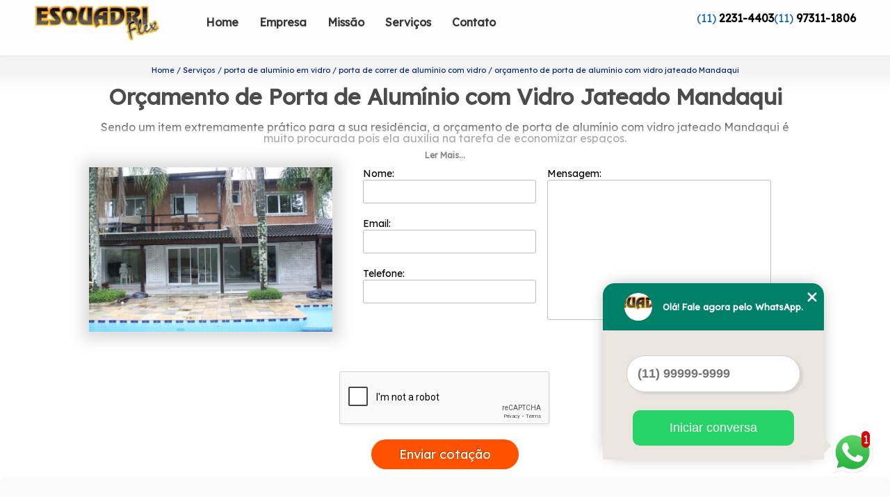

--- FILE ---
content_type: text/html; charset=utf-8
request_url: https://www.janelasepersianaspaulista.com.br/porta-de-aluminio-em-vidro/porta-de-correr-de-aluminio-com-vidro/orcamento-de-porta-de-aluminio-com-vidro-jateado-mandaqui
body_size: 10983
content:
<!DOCTYPE html>
<!--[if lt IE 7]>
<html class="no-js lt-ie9 lt-ie8 lt-ie7"> <![endif]-->
<!--[if IE 7]>
<html class="no-js lt-ie9 lt-ie8"> <![endif]-->
<!--[if IE 8]>
<html class="no-js lt-ie9"> <![endif]-->
<!--[if gt IE 8]><!-->
<html class="no-js" lang="pt-br"> <!--<![endif]-->
<head>
    <title>Orçamento de Porta de Alumínio com Vidro Jateado Mandaqui - Porta de Correr de Alumínio com Vidro        - ESQUADRIFLEX </title>
    <meta charset="utf-8">
    <link rel="shortcut icon" href="https://www.janelasepersianaspaulista.com.br/imagens/favicon.ico">
    <base href="https://www.janelasepersianaspaulista.com.br/">
            <meta name="google-site-verification" content="kEOipNiq-bsEI_XzVpezArBWxLwuZDYbExCCpifIbNw"/>
                <meta name="msvalidate.01" content="B97076572F192F27DCCFF916FAE136E2"/>
        <meta name="description" content="">
    <meta name="keywords" content="porta de correr de alumínio com vidro, porta, correr, alumínio, vidro">
    <meta name="viewport" content="width=device-width, initial-scale=1.0">
    <meta name="geo.position"
          content=";">
    <meta name="geo.region" content="">
    <meta name="geo.placename" content="">
    <meta name="ICBM"
          content=",">
    <meta name="robots" content="index,follow">
    <meta name="rating" content="General">
    <meta name="revisit-after" content="7 days">
    <meta name="author" content="ESQUADRIFLEX">
    <meta property="og:region" content="Brasil">
    <meta property="og:title"
          content="Orçamento de Porta de Alumínio com Vidro Jateado Mandaqui - Porta de Correr de Alumínio com Vidro - ESQUADRIFLEX ">
    <meta property="og:type" content="article">
    <meta property="og:image"
          content="https://www.janelasepersianaspaulista.com.br/imagens/logo.png">
    <meta property="og:url"
          content="https://www.janelasepersianaspaulista.com.br/porta-de-aluminio-em-vidro/porta-de-correr-de-aluminio-com-vidro/orcamento-de-porta-de-aluminio-com-vidro-jateado-mandaqui">
    <meta property="og:description" content="">
    <meta property="og:site_name" content="ESQUADRIFLEX">
        <link rel="canonical" href="https://www.janelasepersianaspaulista.com.br/porta-de-aluminio-em-vidro/porta-de-correr-de-aluminio-com-vidro/orcamento-de-porta-de-aluminio-com-vidro-jateado-mandaqui">
    <link rel="stylesheet" href="https://fonts.googleapis.com/icon?family=Material+Icons">
    <link rel="stylesheet" href="https://www.janelasepersianaspaulista.com.br/css/style.css">
    <link rel="stylesheet" href="https://www.janelasepersianaspaulista.com.br/css/normalize.css">
    
    <!-- Desenvolvido por BUSCA CLIENTES - www.buscaclientes.com.br -->
</head> 
<body data-pagina="7c53520ee5e78085f0edca9de2534cde">
<header>
	<div class="wrapper">
    <div class="logo">
        <a rel="nofollow" href="https://www.janelasepersianaspaulista.com.br/"
		   class="pagina-logo" data-area="paginaLogo"
           title="ESQUADRIFLEX - ">
                <img src="https://www.janelasepersianaspaulista.com.br/imagens/logo.png"
                 title="Logo - ESQUADRIFLEX"
                 alt="Orçamento de Porta de Alumínio com Vidro Jateado Mandaqui - Porta de Correr de Alumínio com Vidro - ESQUADRIFLEX">
        </a>
    </div>
    
    <nav id="menu">
        <ul>
                    <li><a class="btn-home" data-area="paginaHome"        href="https://www.janelasepersianaspaulista.com.br/"
        title="Home">Home</a></li>        <li><a         href="https://www.janelasepersianaspaulista.com.br/empresa"
        title="Empresa">Empresa</a></li>        <li><a         href="https://www.janelasepersianaspaulista.com.br/missao"
        title="Missão">Missão</a></li>        <li class="dropdown" onclick="OpenMenuSide()" id="open-side-menu"><a         href="https://www.janelasepersianaspaulista.com.br/servicos"
        title="Serviços">Serviços</a></li>        <li><a         href="https://www.janelasepersianaspaulista.com.br/contato"
        title="Contato">Contato</a></li>
        </ul>
    </nav>

    <div id="btnContatoHeader" class="right" onclick="hideContato()">
    <i id="menu_icon" class="material-icons">menu</i>
    <div id="popup-contato">
                        <p class="number"> (11) <strong><a rel="nofollow" class="tel follow-click"
                                                              data-origem="cabecalho-telefone-"
                                                              title="Telefone  - ESQUADRIFLEX"
                                                              href="tel:+551122314403">2231-4403</a>
                    </strong></p>                    <p class="number"> (11) <strong><a rel="nofollow" class="tel follow-click"
                                                              data-origem="cabecalho-telefone-2"
                                                              title="Telefone 2 - ESQUADRIFLEX"
                                                              href="tel:+5511973111806">97311-1806</a>
                    </strong></p></div></div>
    
    <div class="popup-contato">
                        <p class="number"> (11) <strong><a rel="nofollow" class="tel follow-click"
                                                              data-origem="cabecalho-telefone-"
                                                              title="Telefone  - ESQUADRIFLEX"
                                                              href="tel:+551122314403">2231-4403</a>
                    </strong></p>                    <p class="number"> (11) <strong><a rel="nofollow" class="tel follow-click"
                                                              data-origem="cabecalho-telefone-2"
                                                              title="Telefone 2 - ESQUADRIFLEX"
                                                              href="tel:+5511973111806">97311-1806</a>
                    </strong></p></div>
</div>


</header>
<div class="wrapper">
                <div id="blackout">
                <button id="close-Side-menu"><span class="material-icons">expand_less</span></button>
            </div>
            <aside id="side-Menu">
    <h2>Serviços</h2>
        <ul class="cssmenu">
                                <li class="dropdown">
                        <a href="https://www.janelasepersianaspaulista.com.br/cortina-de-vidro"
                           title="Cortina de Vidro">Cortina de Vidro</a>
                        <ul class="sub-menu subcategoria-menu">
                                                            <li>
                                    <a href="https://www.janelasepersianaspaulista.com.br/cortina-de-vidro-fume"
                                       title="Cortina de Vidro Fumê">Cortina de Vidro Fumê</a>
                                </li>

                                                                <li>
                                    <a href="https://www.janelasepersianaspaulista.com.br/cortina-de-vidro-incolor"
                                       title="Cortina de Vidro Incolor">Cortina de Vidro Incolor</a>
                                </li>

                                                                <li>
                                    <a href="https://www.janelasepersianaspaulista.com.br/cortina-de-vidro-m2"
                                       title="Cortina de Vidro M2">Cortina de Vidro M2</a>
                                </li>

                                                                <li>
                                    <a href="https://www.janelasepersianaspaulista.com.br/cortina-de-vidro-para-varanda"
                                       title="Cortina de Vidro para Varanda">Cortina de Vidro para Varanda</a>
                                </li>

                                                                <li>
                                    <a href="https://www.janelasepersianaspaulista.com.br/cortina-de-vidro-sacada"
                                       title="Cortina de Vidro Sacada">Cortina de Vidro Sacada</a>
                                </li>

                                                                <li>
                                    <a href="https://www.janelasepersianaspaulista.com.br/cortina-de-vidro-temperado"
                                       title="Cortina de Vidro Temperado">Cortina de Vidro Temperado</a>
                                </li>

                                                                <li>
                                    <a href="https://www.janelasepersianaspaulista.com.br/cortina-de-vidro-varanda"
                                       title="Cortina de Vidro Varanda">Cortina de Vidro Varanda</a>
                                </li>

                                                                <li>
                                    <a href="https://www.janelasepersianaspaulista.com.br/cortina-de-vidro-verde"
                                       title="Cortina de Vidro Verde">Cortina de Vidro Verde</a>
                                </li>

                                                                <li>
                                    <a href="https://www.janelasepersianaspaulista.com.br/cortina-para-sacada-de-apartamento"
                                       title="Cortina para Sacada de Apartamento">Cortina para Sacada de Apartamento</a>
                                </li>

                                                                <li>
                                    <a href="https://www.janelasepersianaspaulista.com.br/cortina-sacada"
                                       title="Cortina Sacada">Cortina Sacada</a>
                                </li>

                                                                <li>
                                    <a href="https://www.janelasepersianaspaulista.com.br/cortinas-de-vidro"
                                       title="Cortinas de Vidro">Cortinas de Vidro</a>
                                </li>

                                                                <li>
                                    <a href="https://www.janelasepersianaspaulista.com.br/cortinas-de-vidro-deslizantes"
                                       title="Cortinas de Vidro Deslizantes">Cortinas de Vidro Deslizantes</a>
                                </li>

                                 </ul>
                    </li>
                                        <li class="dropdown">
                        <a href="https://www.janelasepersianaspaulista.com.br/cortinas-em-vidro"
                           title="Cortinas em Vidro">Cortinas em Vidro</a>
                        <ul class="sub-menu subcategoria-menu">
                                                            <li>
                                    <a href="https://www.janelasepersianaspaulista.com.br/cortina-de-vidro-fechamento-de-varandas"
                                       title="Cortina de Vidro Fechamento de Varandas">Cortina de Vidro Fechamento de Varandas</a>
                                </li>

                                                                <li>
                                    <a href="https://www.janelasepersianaspaulista.com.br/cortina-de-vidro-para-apartamento"
                                       title="Cortina de Vidro para Apartamento">Cortina de Vidro para Apartamento</a>
                                </li>

                                                                <li>
                                    <a href="https://www.janelasepersianaspaulista.com.br/cortina-de-vidro-para-sacada"
                                       title="Cortina de Vidro para Sacada">Cortina de Vidro para Sacada</a>
                                </li>

                                                                <li>
                                    <a href="https://www.janelasepersianaspaulista.com.br/cortina-vidro-fume"
                                       title="Cortina Vidro Fumê">Cortina Vidro Fumê</a>
                                </li>

                                                                <li>
                                    <a href="https://www.janelasepersianaspaulista.com.br/fechamento-cortina-de-vidro"
                                       title="Fechamento Cortina de Vidro">Fechamento Cortina de Vidro</a>
                                </li>

                                                                <li>
                                    <a href="https://www.janelasepersianaspaulista.com.br/fechamento-de-sacada-cortina-de-vidro"
                                       title="Fechamento de Sacada Cortina de Vidro">Fechamento de Sacada Cortina de Vidro</a>
                                </li>

                                                                <li>
                                    <a href="https://www.janelasepersianaspaulista.com.br/fechamento-de-varanda-com-cortina-de-vidro"
                                       title="Fechamento de Varanda com Cortina de Vidro">Fechamento de Varanda com Cortina de Vidro</a>
                                </li>

                                                                <li>
                                    <a href="https://www.janelasepersianaspaulista.com.br/fechamento-de-varanda-cortina-de-vidro"
                                       title="Fechamento de Varanda Cortina de Vidro">Fechamento de Varanda Cortina de Vidro</a>
                                </li>

                                                                <li>
                                    <a href="https://www.janelasepersianaspaulista.com.br/fechamento-de-varandas-com-cortina-de-vidro"
                                       title="Fechamento de Varandas com Cortina de Vidro">Fechamento de Varandas com Cortina de Vidro</a>
                                </li>

                                                                <li>
                                    <a href="https://www.janelasepersianaspaulista.com.br/janela-cortina-de-vidro"
                                       title="Janela Cortina de Vidro">Janela Cortina de Vidro</a>
                                </li>

                                                                <li>
                                    <a href="https://www.janelasepersianaspaulista.com.br/janela-de-vidro-tipo-cortina"
                                       title="Janela de Vidro Tipo Cortina">Janela de Vidro Tipo Cortina</a>
                                </li>

                                 </ul>
                    </li>
                                        <li class="dropdown">
                        <a href="https://www.janelasepersianaspaulista.com.br/esquadria-de-aluminio"
                           title="Esquadria de Alumínio">Esquadria de Alumínio</a>
                        <ul class="sub-menu subcategoria-menu">
                                                            <li>
                                    <a href="https://www.janelasepersianaspaulista.com.br/esquadria-de-aluminio-bronze"
                                       title="Esquadria de Alumínio Bronze">Esquadria de Alumínio Bronze</a>
                                </li>

                                                                <li>
                                    <a href="https://www.janelasepersianaspaulista.com.br/esquadria-de-aluminio-com-vidro"
                                       title="Esquadria de Alumínio com Vidro">Esquadria de Alumínio com Vidro</a>
                                </li>

                                                                <li>
                                    <a href="https://www.janelasepersianaspaulista.com.br/esquadria-de-aluminio-com-vidro-fume"
                                       title="Esquadria de Alumínio com Vidro Fumê">Esquadria de Alumínio com Vidro Fumê</a>
                                </li>

                                                                <li>
                                    <a href="https://www.janelasepersianaspaulista.com.br/esquadria-de-aluminio-com-vidro-temperado"
                                       title="Esquadria de Alumínio com Vidro Temperado">Esquadria de Alumínio com Vidro Temperado</a>
                                </li>

                                                                <li>
                                    <a href="https://www.janelasepersianaspaulista.com.br/esquadria-de-aluminio-com-vidro-verde"
                                       title="Esquadria de Alumínio com Vidro Verde">Esquadria de Alumínio com Vidro Verde</a>
                                </li>

                                                                <li>
                                    <a href="https://www.janelasepersianaspaulista.com.br/esquadria-de-aluminio-para-vidro"
                                       title="Esquadria de Alumínio para Vidro">Esquadria de Alumínio para Vidro</a>
                                </li>

                                                                <li>
                                    <a href="https://www.janelasepersianaspaulista.com.br/esquadria-de-aluminio-preta"
                                       title="Esquadria de Alumínio Preta">Esquadria de Alumínio Preta</a>
                                </li>

                                                                <li>
                                    <a href="https://www.janelasepersianaspaulista.com.br/esquadria-de-vidro-temperado"
                                       title="Esquadria de Vidro Temperado">Esquadria de Vidro Temperado</a>
                                </li>

                                                                <li>
                                    <a href="https://www.janelasepersianaspaulista.com.br/esquadria-em-aluminio-branco"
                                       title="Esquadria em Alumínio Branco">Esquadria em Alumínio Branco</a>
                                </li>

                                                                <li>
                                    <a href="https://www.janelasepersianaspaulista.com.br/esquadrias-de-aluminio-branco"
                                       title="Esquadrias de Alumínio Branco">Esquadrias de Alumínio Branco</a>
                                </li>

                                                                <li>
                                    <a href="https://www.janelasepersianaspaulista.com.br/esquadrias-de-aluminio-sob-medida"
                                       title="Esquadrias de Alumínio sob Medida">Esquadrias de Alumínio sob Medida</a>
                                </li>

                                                                <li>
                                    <a href="https://www.janelasepersianaspaulista.com.br/janela-de-esquadria-de-aluminio"
                                       title="Janela de Esquadria de Alumínio">Janela de Esquadria de Alumínio</a>
                                </li>

                                 </ul>
                    </li>
                                        <li class="dropdown">
                        <a href="https://www.janelasepersianaspaulista.com.br/janela-basculante-de-aluminio"
                           title="Janela Basculante de Alumínio">Janela Basculante de Alumínio</a>
                        <ul class="sub-menu subcategoria-menu">
                                                            <li>
                                    <a href="https://www.janelasepersianaspaulista.com.br/basculante-em-aluminio"
                                       title="Basculante em Alumínio">Basculante em Alumínio</a>
                                </li>

                                                                <li>
                                    <a href="https://www.janelasepersianaspaulista.com.br/janela-basculante-aluminio"
                                       title="Janela Basculante Alumínio">Janela Basculante Alumínio</a>
                                </li>

                                                                <li>
                                    <a href="https://www.janelasepersianaspaulista.com.br/janela-basculante-aluminio-40x40"
                                       title="Janela Basculante Alumínio 40x40">Janela Basculante Alumínio 40x40</a>
                                </li>

                                                                <li>
                                    <a href="https://www.janelasepersianaspaulista.com.br/janela-basculante-aluminio-50x50"
                                       title="Janela Basculante Alumínio 50x50">Janela Basculante Alumínio 50x50</a>
                                </li>

                                                                <li>
                                    <a href="https://www.janelasepersianaspaulista.com.br/janela-basculante-aluminio-60x60"
                                       title="Janela Basculante Alumínio 60x60">Janela Basculante Alumínio 60x60</a>
                                </li>

                                                                <li>
                                    <a href="https://www.janelasepersianaspaulista.com.br/janela-basculante-aluminio-branco-60x60"
                                       title="Janela Basculante Alumínio Branco 60x60">Janela Basculante Alumínio Branco 60x60</a>
                                </li>

                                                                <li>
                                    <a href="https://www.janelasepersianaspaulista.com.br/janela-basculante-de-aluminio-branco"
                                       title="Janela Basculante de Alumínio Branco">Janela Basculante de Alumínio Branco</a>
                                </li>

                                                                <li>
                                    <a href="https://www.janelasepersianaspaulista.com.br/janela-basculante-de-aluminio-com-grade"
                                       title="Janela Basculante de Alumínio com Grade">Janela Basculante de Alumínio com Grade</a>
                                </li>

                                                                <li>
                                    <a href="https://www.janelasepersianaspaulista.com.br/janela-basculante-de-aluminio-para-banheiro"
                                       title="Janela Basculante de Alumínio para Banheiro">Janela Basculante de Alumínio para Banheiro</a>
                                </li>

                                                                <li>
                                    <a href="https://www.janelasepersianaspaulista.com.br/janela-basculante-de-aluminio-para-cozinha"
                                       title="Janela Basculante de Alumínio para Cozinha">Janela Basculante de Alumínio para Cozinha</a>
                                </li>

                                                                <li>
                                    <a href="https://www.janelasepersianaspaulista.com.br/janela-basculante-em-aluminio"
                                       title="Janela Basculante em Alumínio">Janela Basculante em Alumínio</a>
                                </li>

                                                                <li>
                                    <a href="https://www.janelasepersianaspaulista.com.br/janela-em-aluminio-basculante"
                                       title="Janela em Alumínio Basculante">Janela em Alumínio Basculante</a>
                                </li>

                                 </ul>
                    </li>
                                        <li class="dropdown">
                        <a href="https://www.janelasepersianaspaulista.com.br/janela-de-aluminio"
                           title="Janela de Alumínio">Janela de Alumínio</a>
                        <ul class="sub-menu subcategoria-menu">
                                                            <li>
                                    <a href="https://www.janelasepersianaspaulista.com.br/janela-aluminio-2-folhas"
                                       title="Janela Alumínio 2 Folhas">Janela Alumínio 2 Folhas</a>
                                </li>

                                                                <li>
                                    <a href="https://www.janelasepersianaspaulista.com.br/janela-com-grade"
                                       title="Janela com Grade">Janela com Grade</a>
                                </li>

                                                                <li>
                                    <a href="https://www.janelasepersianaspaulista.com.br/janela-de-aluminio-120x120"
                                       title="Janela de Alumínio 120x120">Janela de Alumínio 120x120</a>
                                </li>

                                                                <li>
                                    <a href="https://www.janelasepersianaspaulista.com.br/janela-de-aluminio-basculante"
                                       title="Janela de Alumínio Basculante">Janela de Alumínio Basculante</a>
                                </li>

                                                                <li>
                                    <a href="https://www.janelasepersianaspaulista.com.br/janela-de-aluminio-branco"
                                       title="Janela de Alumínio Branco">Janela de Alumínio Branco</a>
                                </li>

                                                                <li>
                                    <a href="https://www.janelasepersianaspaulista.com.br/janela-de-aluminio-com-grade"
                                       title="Janela de Alumínio com Grade">Janela de Alumínio com Grade</a>
                                </li>

                                                                <li>
                                    <a href="https://www.janelasepersianaspaulista.com.br/janela-de-aluminio-com-veneziana"
                                       title="Janela de Alumínio com Veneziana">Janela de Alumínio com Veneziana</a>
                                </li>

                                                                <li>
                                    <a href="https://www.janelasepersianaspaulista.com.br/janela-de-aluminio-com-vidro"
                                       title="Janela de Alumínio com Vidro">Janela de Alumínio com Vidro</a>
                                </li>

                                                                <li>
                                    <a href="https://www.janelasepersianaspaulista.com.br/janela-de-aluminio-para-cozinha"
                                       title="Janela de Alumínio para Cozinha">Janela de Alumínio para Cozinha</a>
                                </li>

                                                                <li>
                                    <a href="https://www.janelasepersianaspaulista.com.br/janela-de-aluminio-para-quarto"
                                       title="Janela de Alumínio para Quarto">Janela de Alumínio para Quarto</a>
                                </li>

                                                                <li>
                                    <a href="https://www.janelasepersianaspaulista.com.br/janela-de-aluminio-para-sala"
                                       title="Janela de Alumínio para Sala">Janela de Alumínio para Sala</a>
                                </li>

                                                                <li>
                                    <a href="https://www.janelasepersianaspaulista.com.br/janela-veneziana-aluminio"
                                       title="Janela Veneziana Alumínio">Janela Veneziana Alumínio</a>
                                </li>

                                                                <li>
                                    <a href="https://www.janelasepersianaspaulista.com.br/janelas-e-portas-de-aluminio"
                                       title="Janelas e Portas de Alumínio">Janelas e Portas de Alumínio</a>
                                </li>

                                                                <li>
                                    <a href="https://www.janelasepersianaspaulista.com.br/janelas-em-aluminio"
                                       title="Janelas em Alumínio">Janelas em Alumínio</a>
                                </li>

                                 </ul>
                    </li>
                                        <li class="dropdown">
                        <a href="https://www.janelasepersianaspaulista.com.br/janela-de-lavanderia"
                           title="Janela de Lavanderia">Janela de Lavanderia</a>
                        <ul class="sub-menu subcategoria-menu">
                                                            <li>
                                    <a href="https://www.janelasepersianaspaulista.com.br/janela-cozinha-lavanderia"
                                       title="Janela Cozinha Lavanderia">Janela Cozinha Lavanderia</a>
                                </li>

                                                                <li>
                                    <a href="https://www.janelasepersianaspaulista.com.br/janela-de-aluminio-lavanderia"
                                       title="Janela de Alumínio Lavanderia">Janela de Alumínio Lavanderia</a>
                                </li>

                                                                <li>
                                    <a href="https://www.janelasepersianaspaulista.com.br/janela-de-aluminio-para-lavanderia"
                                       title="Janela de Alumínio para Lavanderia">Janela de Alumínio para Lavanderia</a>
                                </li>

                                                                <li>
                                    <a href="https://www.janelasepersianaspaulista.com.br/janela-de-correr-lavanderia"
                                       title="Janela de Correr Lavanderia">Janela de Correr Lavanderia</a>
                                </li>

                                                                <li>
                                    <a href="https://www.janelasepersianaspaulista.com.br/janela-de-lavanderia-de-apartamento"
                                       title="Janela de Lavanderia de Apartamento">Janela de Lavanderia de Apartamento</a>
                                </li>

                                                                <li>
                                    <a href="https://www.janelasepersianaspaulista.com.br/janela-de-lavanderia-medidas"
                                       title="Janela de Lavanderia Medidas">Janela de Lavanderia Medidas</a>
                                </li>

                                                                <li>
                                    <a href="https://www.janelasepersianaspaulista.com.br/janela-de-lavanderia-tamanho"
                                       title="Janela de Lavanderia Tamanho">Janela de Lavanderia Tamanho</a>
                                </li>

                                                                <li>
                                    <a href="https://www.janelasepersianaspaulista.com.br/janela-de-vidro-lavanderia"
                                       title="Janela de Vidro Lavanderia">Janela de Vidro Lavanderia</a>
                                </li>

                                                                <li>
                                    <a href="https://www.janelasepersianaspaulista.com.br/janela-para-lavanderia-de-aluminio"
                                       title="Janela para Lavanderia de Alumínio">Janela para Lavanderia de Alumínio</a>
                                </li>

                                                                <li>
                                    <a href="https://www.janelasepersianaspaulista.com.br/janela-para-lavanderia-de-apartamento"
                                       title="Janela para Lavanderia de Apartamento">Janela para Lavanderia de Apartamento</a>
                                </li>

                                 </ul>
                    </li>
                                        <li class="dropdown">
                        <a href="https://www.janelasepersianaspaulista.com.br/janelas-de-aluminio-branco"
                           title="Janelas de Alumínio Branco">Janelas de Alumínio Branco</a>
                        <ul class="sub-menu subcategoria-menu">
                                                            <li>
                                    <a href="https://www.janelasepersianaspaulista.com.br/janela-de-aluminio-branco-com-grade"
                                       title="Janela de Alumínio Branco com Grade">Janela de Alumínio Branco com Grade</a>
                                </li>

                                                                <li>
                                    <a href="https://www.janelasepersianaspaulista.com.br/janela-de-aluminio-branco-com-vidro"
                                       title="Janela de Alumínio Branco com Vidro">Janela de Alumínio Branco com Vidro</a>
                                </li>

                                                                <li>
                                    <a href="https://www.janelasepersianaspaulista.com.br/janela-de-aluminio-branco-para-banheiro"
                                       title="Janela de Alumínio Branco para Banheiro">Janela de Alumínio Branco para Banheiro</a>
                                </li>

                                                                <li>
                                    <a href="https://www.janelasepersianaspaulista.com.br/janela-de-aluminio-branco-para-cozinha"
                                       title="Janela de Alumínio Branco para Cozinha">Janela de Alumínio Branco para Cozinha</a>
                                </li>

                                                                <li>
                                    <a href="https://www.janelasepersianaspaulista.com.br/janela-de-aluminio-branco-para-quarto"
                                       title="Janela de Alumínio Branco para Quarto">Janela de Alumínio Branco para Quarto</a>
                                </li>

                                                                <li>
                                    <a href="https://www.janelasepersianaspaulista.com.br/janela-de-aluminio-branco-para-sala"
                                       title="Janela de Alumínio Branco para Sala">Janela de Alumínio Branco para Sala</a>
                                </li>

                                                                <li>
                                    <a href="https://www.janelasepersianaspaulista.com.br/janela-de-banheiro-de-aluminio-branco"
                                       title="Janela de Banheiro de Alumínio Branco">Janela de Banheiro de Alumínio Branco</a>
                                </li>

                                                                <li>
                                    <a href="https://www.janelasepersianaspaulista.com.br/janela-de-correr-aluminio-branco"
                                       title="Janela de Correr Alumínio Branco">Janela de Correr Alumínio Branco</a>
                                </li>

                                                                <li>
                                    <a href="https://www.janelasepersianaspaulista.com.br/janela-de-cozinha-aluminio-branco"
                                       title="Janela de Cozinha Alumínio Branco">Janela de Cozinha Alumínio Branco</a>
                                </li>

                                                                <li>
                                    <a href="https://www.janelasepersianaspaulista.com.br/janela-para-quarto-de-aluminio-branco"
                                       title="Janela para Quarto de Alumínio Branco">Janela para Quarto de Alumínio Branco</a>
                                </li>

                                                                <li>
                                    <a href="https://www.janelasepersianaspaulista.com.br/janela-para-sala-de-aluminio-branco"
                                       title="Janela para Sala de Alumínio Branco">Janela para Sala de Alumínio Branco</a>
                                </li>

                                 </ul>
                    </li>
                                        <li class="dropdown">
                        <a href="https://www.janelasepersianaspaulista.com.br/janelas-de-aluminio-para-banheiro"
                           title="Janelas de Alumínio para Banheiro">Janelas de Alumínio para Banheiro</a>
                        <ul class="sub-menu subcategoria-menu">
                                                            <li>
                                    <a href="https://www.janelasepersianaspaulista.com.br/janela-aluminio-basculante-banheiro"
                                       title="Janela Alumínio Basculante Banheiro">Janela Alumínio Basculante Banheiro</a>
                                </li>

                                                                <li>
                                    <a href="https://www.janelasepersianaspaulista.com.br/janela-basculante-aluminio-para-banheiro"
                                       title="Janela Basculante Alumínio para Banheiro">Janela Basculante Alumínio para Banheiro</a>
                                </li>

                                                                <li>
                                    <a href="https://www.janelasepersianaspaulista.com.br/janela-de-aluminio-banheiro"
                                       title="Janela de Alumínio Banheiro">Janela de Alumínio Banheiro</a>
                                </li>

                                                                <li>
                                    <a href="https://www.janelasepersianaspaulista.com.br/janela-de-aluminio-de-banheiro"
                                       title="Janela de Alumínio de Banheiro">Janela de Alumínio de Banheiro</a>
                                </li>

                                                                <li>
                                    <a href="https://www.janelasepersianaspaulista.com.br/janela-de-aluminio-para-banheiro"
                                       title="Janela de Alumínio para Banheiro">Janela de Alumínio para Banheiro</a>
                                </li>

                                                                <li>
                                    <a href="https://www.janelasepersianaspaulista.com.br/janela-de-aluminio-para-banheiro-com-grade"
                                       title="Janela de Alumínio para Banheiro com Grade">Janela de Alumínio para Banheiro com Grade</a>
                                </li>

                                                                <li>
                                    <a href="https://www.janelasepersianaspaulista.com.br/janela-de-banheiro-aluminio"
                                       title="Janela de Banheiro Alumínio">Janela de Banheiro Alumínio</a>
                                </li>

                                                                <li>
                                    <a href="https://www.janelasepersianaspaulista.com.br/janela-de-banheiro-aluminio-branco"
                                       title="Janela de Banheiro Alumínio Branco">Janela de Banheiro Alumínio Branco</a>
                                </li>

                                                                <li>
                                    <a href="https://www.janelasepersianaspaulista.com.br/janela-de-banheiro-em-aluminio"
                                       title="Janela de Banheiro em Alumínio">Janela de Banheiro em Alumínio</a>
                                </li>

                                                                <li>
                                    <a href="https://www.janelasepersianaspaulista.com.br/janela-de-banheiro-em-aluminio-branco"
                                       title="Janela de Banheiro em Alumínio Branco">Janela de Banheiro em Alumínio Branco</a>
                                </li>

                                                                <li>
                                    <a href="https://www.janelasepersianaspaulista.com.br/janela-para-banheiro-de-aluminio"
                                       title="Janela para Banheiro de Alumínio">Janela para Banheiro de Alumínio</a>
                                </li>

                                 </ul>
                    </li>
                                        <li class="dropdown">
                        <a href="https://www.janelasepersianaspaulista.com.br/porta-de-aluminio"
                           title="Porta de Alumínio">Porta de Alumínio</a>
                        <ul class="sub-menu subcategoria-menu">
                                                            <li>
                                    <a href="https://www.janelasepersianaspaulista.com.br/porta-aluminio"
                                       title="Porta Alumínio">Porta Alumínio</a>
                                </li>

                                                                <li>
                                    <a href="https://www.janelasepersianaspaulista.com.br/porta-aluminio-branco"
                                       title="Porta Alumínio Branco">Porta Alumínio Branco</a>
                                </li>

                                                                <li>
                                    <a href="https://www.janelasepersianaspaulista.com.br/porta-balcao-de-aluminio"
                                       title="Porta Balcão de Alumínio">Porta Balcão de Alumínio</a>
                                </li>

                                                                <li>
                                    <a href="https://www.janelasepersianaspaulista.com.br/porta-de-aluminio-barata"
                                       title="Porta de Alumínio Barata">Porta de Alumínio Barata</a>
                                </li>

                                                                <li>
                                    <a href="https://www.janelasepersianaspaulista.com.br/porta-de-aluminio-branco"
                                       title="Porta de Alumínio Branco">Porta de Alumínio Branco</a>
                                </li>

                                                                <li>
                                    <a href="https://www.janelasepersianaspaulista.com.br/porta-de-aluminio-com-grade"
                                       title="Porta de Alumínio com Grade">Porta de Alumínio com Grade</a>
                                </li>

                                                                <li>
                                    <a href="https://www.janelasepersianaspaulista.com.br/porta-de-aluminio-com-vidro"
                                       title="Porta de Alumínio com Vidro">Porta de Alumínio com Vidro</a>
                                </li>

                                                                <li>
                                    <a href="https://www.janelasepersianaspaulista.com.br/porta-de-aluminio-de-correr"
                                       title="Porta de Alumínio de Correr">Porta de Alumínio de Correr</a>
                                </li>

                                                                <li>
                                    <a href="https://www.janelasepersianaspaulista.com.br/porta-de-aluminio-para-cozinha"
                                       title="Porta de Alumínio para Cozinha">Porta de Alumínio para Cozinha</a>
                                </li>

                                                                <li>
                                    <a href="https://www.janelasepersianaspaulista.com.br/porta-de-correr-aluminio"
                                       title="Porta de Correr Alumínio">Porta de Correr Alumínio</a>
                                </li>

                                                                <li>
                                    <a href="https://www.janelasepersianaspaulista.com.br/porta-de-correr-de-aluminio"
                                       title="Porta de Correr de Alumínio">Porta de Correr de Alumínio</a>
                                </li>

                                                                <li>
                                    <a href="https://www.janelasepersianaspaulista.com.br/portas-em-aluminio"
                                       title="Portas em Alumínio">Portas em Alumínio</a>
                                </li>

                                                                <li>
                                    <a href="https://www.janelasepersianaspaulista.com.br/preco-de-porta-de-aluminio"
                                       title="Preço de Porta de Alumínio">Preço de Porta de Alumínio</a>
                                </li>

                                 </ul>
                    </li>
                                        <li class="dropdown">
                        <a href="https://www.janelasepersianaspaulista.com.br/porta-de-aluminio-em-vidro"
                           title="Porta de Alumínio em Vidro">Porta de Alumínio em Vidro</a>
                        <ul class="sub-menu subcategoria-menu">
                                                            <li>
                                    <a href="https://www.janelasepersianaspaulista.com.br/porta-de-aluminio-branco-com-vidro"
                                       title="Porta de Alumínio Branco com Vidro">Porta de Alumínio Branco com Vidro</a>
                                </li>

                                                                <li>
                                    <a href="https://www.janelasepersianaspaulista.com.br/porta-de-aluminio-branco-vidro-verde"
                                       title="Porta de Alumínio Branco Vidro Verde">Porta de Alumínio Branco Vidro Verde</a>
                                </li>

                                                                <li>
                                    <a href="https://www.janelasepersianaspaulista.com.br/porta-de-aluminio-com-vidro-branco"
                                       title="Porta de Alumínio com Vidro Branco">Porta de Alumínio com Vidro Branco</a>
                                </li>

                                                                <li>
                                    <a href="https://www.janelasepersianaspaulista.com.br/porta-de-aluminio-com-vidro-de-abrir"
                                       title="Porta de Alumínio com Vidro de Abrir">Porta de Alumínio com Vidro de Abrir</a>
                                </li>

                                                                <li>
                                    <a href="https://www.janelasepersianaspaulista.com.br/porta-de-aluminio-com-vidro-jateado"
                                       title="Porta de Alumínio com Vidro Jateado">Porta de Alumínio com Vidro Jateado</a>
                                </li>

                                                                <li>
                                    <a href="https://www.janelasepersianaspaulista.com.br/porta-de-aluminio-com-vidro-para-cozinha"
                                       title="Porta de Alumínio com Vidro para Cozinha">Porta de Alumínio com Vidro para Cozinha</a>
                                </li>

                                                                <li>
                                    <a href="https://www.janelasepersianaspaulista.com.br/porta-de-aluminio-com-vidro-para-lavanderia"
                                       title="Porta de Alumínio com Vidro para Lavanderia">Porta de Alumínio com Vidro para Lavanderia</a>
                                </li>

                                                                <li>
                                    <a href="https://www.janelasepersianaspaulista.com.br/porta-de-aluminio-com-vidro-temperado"
                                       title="Porta de Alumínio com Vidro Temperado">Porta de Alumínio com Vidro Temperado</a>
                                </li>

                                                                <li>
                                    <a href="https://www.janelasepersianaspaulista.com.br/porta-de-correr-de-aluminio-com-vidro"
                                       title="Porta de Correr de Alumínio com Vidro">Porta de Correr de Alumínio com Vidro</a>
                                </li>

                                                                <li>
                                    <a href="https://www.janelasepersianaspaulista.com.br/porta-de-vidro-com-aluminio"
                                       title="Porta de Vidro com Alumínio">Porta de Vidro com Alumínio</a>
                                </li>

                                                                <li>
                                    <a href="https://www.janelasepersianaspaulista.com.br/porta-de-vidro-com-esquadria-de-aluminio"
                                       title="Porta de Vidro com Esquadria de Alumínio">Porta de Vidro com Esquadria de Alumínio</a>
                                </li>

                                 </ul>
                    </li>
                                        <li class="dropdown">
                        <a href="https://www.janelasepersianaspaulista.com.br/portas-de-aluminio-branco"
                           title="Portas de Alumínio Branco">Portas de Alumínio Branco</a>
                        <ul class="sub-menu subcategoria-menu">
                                                            <li>
                                    <a href="https://www.janelasepersianaspaulista.com.br/porta-de-aluminio-branco-para-banheiro"
                                       title="Porta de Alumínio Branco para Banheiro">Porta de Alumínio Branco para Banheiro</a>
                                </li>

                                                                <li>
                                    <a href="https://www.janelasepersianaspaulista.com.br/porta-de-aluminio-branco-para-quarto"
                                       title="Porta de Alumínio Branco para Quarto">Porta de Alumínio Branco para Quarto</a>
                                </li>

                                                                <li>
                                    <a href="https://www.janelasepersianaspaulista.com.br/porta-de-aluminio-branco-sala"
                                       title="Porta de Alumínio Branco Sala">Porta de Alumínio Branco Sala</a>
                                </li>

                                                                <li>
                                    <a href="https://www.janelasepersianaspaulista.com.br/porta-de-correr-de-aluminio-branco-2-folhas"
                                       title="Porta de Correr de Alumínio Branco 2 Folhas">Porta de Correr de Alumínio Branco 2 Folhas</a>
                                </li>

                                                                <li>
                                    <a href="https://www.janelasepersianaspaulista.com.br/porta-de-cozinha-aluminio-branco"
                                       title="Porta de Cozinha Alumínio Branco">Porta de Cozinha Alumínio Branco</a>
                                </li>

                                                                <li>
                                    <a href="https://www.janelasepersianaspaulista.com.br/porta-de-cozinha-de-aluminio-branco"
                                       title="Porta de Cozinha de Alumínio Branco">Porta de Cozinha de Alumínio Branco</a>
                                </li>

                                                                <li>
                                    <a href="https://www.janelasepersianaspaulista.com.br/porta-de-entrada-aluminio-branco"
                                       title="Porta de Entrada Alumínio Branco">Porta de Entrada Alumínio Branco</a>
                                </li>

                                                                <li>
                                    <a href="https://www.janelasepersianaspaulista.com.br/porta-de-entrada-de-aluminio-branco"
                                       title="Porta de Entrada de Alumínio Branco">Porta de Entrada de Alumínio Branco</a>
                                </li>

                                                                <li>
                                    <a href="https://www.janelasepersianaspaulista.com.br/porta-de-sala-aluminio-branco"
                                       title="Porta de Sala Alumínio Branco">Porta de Sala Alumínio Branco</a>
                                </li>

                                                                <li>
                                    <a href="https://www.janelasepersianaspaulista.com.br/porta-de-sala-de-aluminio-branco"
                                       title="Porta de Sala de Alumínio Branco">Porta de Sala de Alumínio Branco</a>
                                </li>

                                                                <li>
                                    <a href="https://www.janelasepersianaspaulista.com.br/porta-para-quarto-de-aluminio-branco"
                                       title="Porta para Quarto de Alumínio Branco">Porta para Quarto de Alumínio Branco</a>
                                </li>

                                 </ul>
                    </li>
                                        <li class="dropdown">
                        <a href="https://www.janelasepersianaspaulista.com.br/portas-de-aluminio-de-correr"
                           title="Portas de Alumínio de Correr">Portas de Alumínio de Correr</a>
                        <ul class="sub-menu subcategoria-menu">
                                                            <li>
                                    <a href="https://www.janelasepersianaspaulista.com.br/porta-de-aluminio-branco-de-correr"
                                       title="Porta de Alumínio Branco de Correr">Porta de Alumínio Branco de Correr</a>
                                </li>

                                                                <li>
                                    <a href="https://www.janelasepersianaspaulista.com.br/porta-de-aluminio-de-correr-para-cozinha"
                                       title="Porta de Alumínio de Correr para Cozinha">Porta de Alumínio de Correr para Cozinha</a>
                                </li>

                                                                <li>
                                    <a href="https://www.janelasepersianaspaulista.com.br/porta-de-aluminio-de-correr-para-quarto"
                                       title="Porta de Alumínio de Correr para Quarto">Porta de Alumínio de Correr para Quarto</a>
                                </li>

                                                                <li>
                                    <a href="https://www.janelasepersianaspaulista.com.br/porta-de-aluminio-de-correr-para-sala"
                                       title="Porta de Alumínio de Correr para Sala">Porta de Alumínio de Correr para Sala</a>
                                </li>

                                                                <li>
                                    <a href="https://www.janelasepersianaspaulista.com.br/porta-de-aluminio-de-correr-para-varanda"
                                       title="Porta de Alumínio de Correr para Varanda">Porta de Alumínio de Correr para Varanda</a>
                                </li>

                                                                <li>
                                    <a href="https://www.janelasepersianaspaulista.com.br/porta-de-aluminio-para-banheiro-de-correr"
                                       title="Porta de Alumínio para Banheiro de Correr">Porta de Alumínio para Banheiro de Correr</a>
                                </li>

                                                                <li>
                                    <a href="https://www.janelasepersianaspaulista.com.br/porta-de-correr-aluminio-branco"
                                       title="Porta de Correr Alumínio Branco">Porta de Correr Alumínio Branco</a>
                                </li>

                                                                <li>
                                    <a href="https://www.janelasepersianaspaulista.com.br/porta-de-correr-de-aluminio-branco"
                                       title="Porta de Correr de Alumínio Branco">Porta de Correr de Alumínio Branco</a>
                                </li>

                                                                <li>
                                    <a href="https://www.janelasepersianaspaulista.com.br/porta-de-correr-de-aluminio-para-cozinha"
                                       title="Porta de Correr de Alumínio para Cozinha">Porta de Correr de Alumínio para Cozinha</a>
                                </li>

                                                                <li>
                                    <a href="https://www.janelasepersianaspaulista.com.br/porta-de-correr-de-aluminio-para-quarto"
                                       title="Porta de Correr de Alumínio para Quarto">Porta de Correr de Alumínio para Quarto</a>
                                </li>

                                                                <li>
                                    <a href="https://www.janelasepersianaspaulista.com.br/porta-de-correr-para-banheiro-de-aluminio"
                                       title="Porta de Correr para Banheiro de Alumínio">Porta de Correr para Banheiro de Alumínio</a>
                                </li>

                                                                <li>
                                    <a href="https://www.janelasepersianaspaulista.com.br/porta-de-quarto-de-correr-de-aluminio"
                                       title="Porta de Quarto de Correr de Alumínio">Porta de Quarto de Correr de Alumínio</a>
                                </li>

                                 </ul>
                    </li>
                            </ul>
</aside>
            <section class="section_form">
                <div id="breadcrumb">
		<ol itemscope itemtype="http://schema.org/BreadcrumbList">
								<li itemprop="itemListElement" itemscope
						itemtype="http://schema.org/ListItem">
						<a itemprop="item" href="https://www.janelasepersianaspaulista.com.br/">
							<span itemprop="name">Home</span></a>
						<meta itemprop="position" content="1"/>
					</li>
											<li itemprop="itemListElement" itemscope itemtype="http://schema.org/ListItem">
							<a itemprop="item"
							   href="https://www.janelasepersianaspaulista.com.br/servicos">
								<span itemprop="name">Serviços</span></a>
							<meta itemprop="position" content="2"/>
						</li>
												<li itemprop="itemListElement" itemscope itemtype="http://schema.org/ListItem">
							<a itemprop="item"
							   href="https://www.janelasepersianaspaulista.com.br/porta-de-aluminio-em-vidro">
								<span itemprop="name">porta de alumínio em vidro</span></a>
							<meta itemprop="position" content="3"/>
						</li>
												<li itemprop="itemListElement" itemscope itemtype="http://schema.org/ListItem">
							<a itemprop="item"
							   href="https://www.janelasepersianaspaulista.com.br/porta-de-correr-de-aluminio-com-vidro">
								<span itemprop="name">porta de correr de alumínio com vidro</span></a>
							<meta itemprop="position" content="4"/>
						</li>
												<li><span>orçamento de porta de alumínio com vidro jateado Mandaqui</span></li>
								</ol>
</div>

                <aside id="flutuante">
                    <p>Você está vendo:</p> 
                    <article>
                        <h2>Orçamento de Porta de Alumínio com Vidro Jateado Mandaqui</h2>
                        <a onclick="ga('send', 'event', 'BTN-flutuante', 'clicado', 'Link clicado');" href="https://www.janelasepersianaspaulista.com.br/porta-de-aluminio-em-vidro/porta-de-correr-de-aluminio-com-vidro/orcamento-de-porta-de-aluminio-com-vidro-jateado-mandaqui#breadcrumb">Solicitar Orçamento</a>    
                    </article>
                    
                </aside>
                <h1>Orçamento de Porta de Alumínio com Vidro Jateado Mandaqui</h1>
                <article class="readMore">
                   <p>Sendo um item extremamente prático para a sua residência, a orçamento de porta de alumínio com vidro jateado Mandaqui é muito procurada pois ela auxilia na tarefa de economizar espaços.</p>

<h2>Saiba onde encontrar orçamento de porta de alumínio com vidro jateado Mandaqui</h2>
<p>Com a sua fundação em 2002, a Esquadriflex já é uma das empresas mais bem cotadas do segmento de esquadrias. A empresa tem a sua organização focada nos resultados positivos e na segurança e você pode entrar em contato com a empresa quando quiser para realizar uma cotação sem compromisso.</p>                   Pesquisando por orçamento de porta de alumínio com vidro jateado Mandaqui, Conheça mais sobre a Esquadriflex e obtenha a solução que está procurando no ramo de esquadrias. São diversas as opções oferecidas, como: Janela Integrada Veneziana, Janela de Correr Alumínio, Janela de Correr Alumínio 4 Folhas, Janela Veneziana Alumínio. Entre em contato com nossos profissionais e tenha todo o suporte que precisa.                </article>
                <article id="openclick">
                    <p id="Click-for-more" onclick="expandContent()">Ler Mais...</p>
                </article>
                <article>
                        <div class="form-cotacao" id="form-cotacao">
                            <div class="seguranca-form">
                                <div id="imagem-form">
                                    <figure>
                                        <img class="imagem-pagina" src="https://www.janelasepersianaspaulista.com.br/imagens/orcamento-de-porta-de-aluminio-com-vidro-jateado.jpg"
    						                id="imagem-"
    						                alt="Orçamento de Porta de Alumínio com Vidro Jateado Mandaqui - Porta de Correr de Alumínio com Vidro"
    						                title="Orçamento de Porta de Alumínio com Vidro Jateado Mandaqui - Porta de Correr de Alumínio com Vidro">
                                    </figure>
                                </div>
                                <form action="https://www.janelasepersianaspaulista.com.br/enviar-cotacao" id="formulario-cotacao" method="post">
        <input type="hidden" name="acao" value="cotacao">
        <input type="hidden" name="produto_nome" value="">
        <input class="url-atual" type="hidden" name="produto_url" value="">
        <input class="url-atual" type="hidden" name="produto_ref" value="">
        <input type="hidden" name="imagem" value=""/>
        <input type="hidden" name="site" value="https://www.janelasepersianaspaulista.com.br/"/>
        <input type="hidden" name="email" value="contato.esquadriflex@gmail.com"/>
                <input type="hidden" name="projeto" value="2781"/>

        <div class="item-form" id="campos-formulario">
            <p><label>Nome:&nbsp; <input type="text" name="nome"></label></p>
            <p class="error-message" id="erro_nome"></p>
            <p><label>Email:&nbsp; <input type="email" name="email_contato"></label></p>
            <p class="error-message" id="erro_email_contato"></p>
            <p><label>Telefone:&nbsp; <input type="text" name="telefone" class="telefone"></label></p>
            <p class="error-message" id="erro_telefone"></p>

            <p class="error-message" id="erro_palavra"></p>
        </div>
        
        <div class="item-form" id="mensagem-formulario">
            <p><label>Mensagem:&nbsp; <textarea name="mensagem"></textarea></label></p>
            <p class="error-message" id="erro_mensagem"></p>
        </div>
        <div class="clear"></div>
        
        <div class="cta-formulario">
            <div class="seguranca-cta-formulario">
               <div class="item-cta">
                                  <div class="g-recaptcha"
                     data-sitekey="6LcyeZoUAAAAAIGgIxiJ6sqH2bAtngZQqvAd707o"></div>
                                       </div>
                <div class="item-cta">
                    <button type="button" id="btn-enviar-cotacao" class="btn-verde">Enviar cotação</button>            
                    <img src="/imagens/ajax-loader.gif" class="image-loading" id="loader-ajax" alt="Aguarde..." title="Aguarde..." style="display:none">
                </div>
            </div>
        </div>
        
        

    </form>
</div>
</div>
<div class="form-cotacao hidden" id="box-cotacao-enviada">
    <h4 class="text-center">A Cotação foi enviada com sucesso</h4>
    <p>Estamos enviando, nossos dados para contato</p>
    <p>ESQUADRIFLEX </p>
    <p>Email: contato.esquadriflex@gmail.com</p>
    <p>Endereço: </p>
    <p>Rua Friburgo, 161        <br>
        Lauzane Paulista         - São Paulo - SP <br>CEP: 02440-000</p>
            <p>(11) 2231-4403</p>            <p>(11) 97311-1806</p>                    <div class="clear"></div>

                        </div>    
                </article>
            </section>    
	<main>
		<div class="content">
			<section>
			
				<section class="seguranca">
			
				<br class="clear"/>
				<br>

<div id="produto-relacionado-big">
    <h3>Pesquisas relacionadas</h3>
        <ul class="thumbnails">
                <li>
            <a href="https://www.janelasepersianaspaulista.com.br/porta-de-aluminio-em-vidro/porta-de-correr-de-aluminio-com-vidro/onde-compro-porta-de-aluminio-com-vidro-temperado-aruja" class="lightbox imagem-lightbox"
               title="onde compro porta de alumínio com vidro temperado ARUJÁ">
                <img src="https://www.janelasepersianaspaulista.com.br/imagens/thumb/onde-compro-porta-de-aluminio-com-vidro-temperado.jpg" alt="onde compro porta de alumínio com vidro temperado ARUJÁ"
                     title="onde compro porta de alumínio com vidro temperado ARUJÁ"></a>
            <h2>
                <a href="https://www.janelasepersianaspaulista.com.br/porta-de-aluminio-em-vidro/porta-de-correr-de-aluminio-com-vidro/onde-compro-porta-de-aluminio-com-vidro-temperado-aruja" class="lightbox titulo-galeria"
                   title="onde compro porta de alumínio com vidro temperado ARUJÁ">onde compro porta de alumínio com vidro temperado ARUJÁ</a></h2>
        </li>
                <li>
            <a href="https://www.janelasepersianaspaulista.com.br/porta-de-aluminio-em-vidro/porta-de-correr-de-aluminio-com-vidro/porta-de-aluminio-com-vidro-para-cozinha-lapa" class="lightbox imagem-lightbox"
               title="porta de alumínio com vidro para cozinha Lapa">
                <img src="https://www.janelasepersianaspaulista.com.br/imagens/thumb/porta-de-aluminio-com-vidro-para-cozinha.jpg" alt="porta de alumínio com vidro para cozinha Lapa"
                     title="porta de alumínio com vidro para cozinha Lapa"></a>
            <h2>
                <a href="https://www.janelasepersianaspaulista.com.br/porta-de-aluminio-em-vidro/porta-de-correr-de-aluminio-com-vidro/porta-de-aluminio-com-vidro-para-cozinha-lapa" class="lightbox titulo-galeria"
                   title="porta de alumínio com vidro para cozinha Lapa">porta de alumínio com vidro para cozinha Lapa</a></h2>
        </li>
                <li>
            <a href="https://www.janelasepersianaspaulista.com.br/porta-de-aluminio-em-vidro/porta-de-correr-de-aluminio-com-vidro/porta-de-correr-de-aluminio-com-vidro-guarulhos" class="lightbox imagem-lightbox"
               title="porta de correr de alumínio com vidro Guarulhos">
                <img src="https://www.janelasepersianaspaulista.com.br/imagens/thumb/porta-de-correr-de-aluminio-com-vidro.jpg" alt="porta de correr de alumínio com vidro Guarulhos"
                     title="porta de correr de alumínio com vidro Guarulhos"></a>
            <h2>
                <a href="https://www.janelasepersianaspaulista.com.br/porta-de-aluminio-em-vidro/porta-de-correr-de-aluminio-com-vidro/porta-de-correr-de-aluminio-com-vidro-guarulhos" class="lightbox titulo-galeria"
                   title="porta de correr de alumínio com vidro Guarulhos">porta de correr de alumínio com vidro Guarulhos</a></h2>
        </li>
                <li>
            <a href="https://www.janelasepersianaspaulista.com.br/porta-de-aluminio-em-vidro/porta-de-correr-de-aluminio-com-vidro/porta-de-vidro-com-esquadria-de-aluminio-aruja" class="lightbox imagem-lightbox"
               title="porta de vidro com esquadria de alumínio ARUJÁ">
                <img src="https://www.janelasepersianaspaulista.com.br/imagens/thumb/porta-de-vidro-com-esquadria-de-aluminio.jpg" alt="porta de vidro com esquadria de alumínio ARUJÁ"
                     title="porta de vidro com esquadria de alumínio ARUJÁ"></a>
            <h2>
                <a href="https://www.janelasepersianaspaulista.com.br/porta-de-aluminio-em-vidro/porta-de-correr-de-aluminio-com-vidro/porta-de-vidro-com-esquadria-de-aluminio-aruja" class="lightbox titulo-galeria"
                   title="porta de vidro com esquadria de alumínio ARUJÁ">porta de vidro com esquadria de alumínio ARUJÁ</a></h2>
        </li>
                <li>
            <a href="https://www.janelasepersianaspaulista.com.br/porta-de-aluminio-em-vidro/porta-de-correr-de-aluminio-com-vidro/porta-de-aluminio-com-vidro-para-cozinha-ibirapuera" class="lightbox imagem-lightbox"
               title="porta de alumínio com vidro para cozinha Ibirapuera">
                <img src="https://www.janelasepersianaspaulista.com.br/imagens/thumb/porta-de-aluminio-com-vidro-para-cozinha.jpg" alt="porta de alumínio com vidro para cozinha Ibirapuera"
                     title="porta de alumínio com vidro para cozinha Ibirapuera"></a>
            <h2>
                <a href="https://www.janelasepersianaspaulista.com.br/porta-de-aluminio-em-vidro/porta-de-correr-de-aluminio-com-vidro/porta-de-aluminio-com-vidro-para-cozinha-ibirapuera" class="lightbox titulo-galeria"
                   title="porta de alumínio com vidro para cozinha Ibirapuera">porta de alumínio com vidro para cozinha Ibirapuera</a></h2>
        </li>
                <li>
            <a href="https://www.janelasepersianaspaulista.com.br/porta-de-aluminio-em-vidro/porta-de-correr-de-aluminio-com-vidro/orcamento-de-porta-de-vidro-com-aluminio-embu-das-artes" class="lightbox imagem-lightbox"
               title="orçamento de porta de vidro com alumínio Embu das Artes">
                <img src="https://www.janelasepersianaspaulista.com.br/imagens/thumb/orcamento-de-porta-de-vidro-com-aluminio.jpg" alt="orçamento de porta de vidro com alumínio Embu das Artes"
                     title="orçamento de porta de vidro com alumínio Embu das Artes"></a>
            <h2>
                <a href="https://www.janelasepersianaspaulista.com.br/porta-de-aluminio-em-vidro/porta-de-correr-de-aluminio-com-vidro/orcamento-de-porta-de-vidro-com-aluminio-embu-das-artes" class="lightbox titulo-galeria"
                   title="orçamento de porta de vidro com alumínio Embu das Artes">orçamento de porta de vidro com alumínio Embu das Artes</a></h2>
        </li>
                <li>
            <a href="https://www.janelasepersianaspaulista.com.br/porta-de-aluminio-em-vidro/porta-de-correr-de-aluminio-com-vidro/porta-de-aluminio-branco-com-vidro-cajamar" class="lightbox imagem-lightbox"
               title="porta de alumínio branco com vidro Cajamar">
                <img src="https://www.janelasepersianaspaulista.com.br/imagens/thumb/porta-de-aluminio-branco-com-vidro.jpg" alt="porta de alumínio branco com vidro Cajamar"
                     title="porta de alumínio branco com vidro Cajamar"></a>
            <h2>
                <a href="https://www.janelasepersianaspaulista.com.br/porta-de-aluminio-em-vidro/porta-de-correr-de-aluminio-com-vidro/porta-de-aluminio-branco-com-vidro-cajamar" class="lightbox titulo-galeria"
                   title="porta de alumínio branco com vidro Cajamar">porta de alumínio branco com vidro Cajamar</a></h2>
        </li>
                <li>
            <a href="https://www.janelasepersianaspaulista.com.br/porta-de-aluminio-em-vidro/porta-de-correr-de-aluminio-com-vidro/porta-de-aluminio-branco-vidro-verde-jardim-sao-luiz" class="lightbox imagem-lightbox"
               title="porta de alumínio branco vidro verde Jardim São Luiz">
                <img src="https://www.janelasepersianaspaulista.com.br/imagens/thumb/porta-de-aluminio-branco-vidro-verde.jpg" alt="porta de alumínio branco vidro verde Jardim São Luiz"
                     title="porta de alumínio branco vidro verde Jardim São Luiz"></a>
            <h2>
                <a href="https://www.janelasepersianaspaulista.com.br/porta-de-aluminio-em-vidro/porta-de-correr-de-aluminio-com-vidro/porta-de-aluminio-branco-vidro-verde-jardim-sao-luiz" class="lightbox titulo-galeria"
                   title="porta de alumínio branco vidro verde Jardim São Luiz">porta de alumínio branco vidro verde Jardim São Luiz</a></h2>
        </li>
                <li>
            <a href="https://www.janelasepersianaspaulista.com.br/porta-de-aluminio-em-vidro/porta-de-correr-de-aluminio-com-vidro/onde-compro-porta-de-aluminio-com-vidro-branco-vila-alexandria" class="lightbox imagem-lightbox"
               title="onde compro porta de alumínio com vidro branco Vila Alexandria">
                <img src="https://www.janelasepersianaspaulista.com.br/imagens/thumb/onde-compro-porta-de-aluminio-com-vidro-branco.jpg" alt="onde compro porta de alumínio com vidro branco Vila Alexandria"
                     title="onde compro porta de alumínio com vidro branco Vila Alexandria"></a>
            <h2>
                <a href="https://www.janelasepersianaspaulista.com.br/porta-de-aluminio-em-vidro/porta-de-correr-de-aluminio-com-vidro/onde-compro-porta-de-aluminio-com-vidro-branco-vila-alexandria" class="lightbox titulo-galeria"
                   title="onde compro porta de alumínio com vidro branco Vila Alexandria">onde compro porta de alumínio com vidro branco Vila Alexandria</a></h2>
        </li>
                <li>
            <a href="https://www.janelasepersianaspaulista.com.br/porta-de-aluminio-em-vidro/porta-de-correr-de-aluminio-com-vidro/onde-compro-porta-de-aluminio-branco-vidro-verde-cantareira" class="lightbox imagem-lightbox"
               title="onde compro porta de alumínio branco vidro verde Cantareira">
                <img src="https://www.janelasepersianaspaulista.com.br/imagens/thumb/onde-compro-porta-de-aluminio-branco-vidro-verde.jpg" alt="onde compro porta de alumínio branco vidro verde Cantareira"
                     title="onde compro porta de alumínio branco vidro verde Cantareira"></a>
            <h2>
                <a href="https://www.janelasepersianaspaulista.com.br/porta-de-aluminio-em-vidro/porta-de-correr-de-aluminio-com-vidro/onde-compro-porta-de-aluminio-branco-vidro-verde-cantareira" class="lightbox titulo-galeria"
                   title="onde compro porta de alumínio branco vidro verde Cantareira">onde compro porta de alumínio branco vidro verde Cantareira</a></h2>
        </li>
            </ul>
</div>
				<h3>Regiões de Atendimento</h3><br/>
<div id="servicosTabsDois">
        <ul class="nav">
        <li class="nav-two"><a rel="nofollow" href="#id1-0" class="current" title="Selecione">Selecione:</a></li>

                    <li class="nav-two">
                <a title="GRANDE SÃO PAULO" class=""
                   href="#id524-524">
                    GRANDE SÃO PAULO                </a>
            </li>
                        <li class="nav-two">
                <a title="Região Central" class=""
                   href="#id1364-1364">
                    Região Central                </a>
            </li>
                        <li class="nav-two">
                <a title="Zona Leste" class=""
                   href="#id1368-1368">
                    Zona Leste                </a>
            </li>
                        <li class="nav-two">
                <a title="Zona Norte" class=""
                   href="#id1365-1365">
                    Zona Norte                </a>
            </li>
                        <li class="nav-two">
                <a title="Zona Oeste" class=""
                   href="#id1366-1366">
                    Zona Oeste                </a>
            </li>
                        <li class="nav-two">
                <a title="Zona Sul" class=""
                   href="#id1367-1367">
                    Zona Sul                </a>
            </li>
                </ul>
    <div class="list-wrap">
        <ul id="id1-0">
            <li><strong>Verifique as regiões que atendemos</strong></li>
        </ul>
                    <ul class="hide" id="id524-524">
                                    <li><strong>ABC</strong></li>
                                    <li><strong>ABCD</strong></li>
                                    <li><strong>ARUJÁ</strong></li>
                                    <li><strong>Alphaville</strong></li>
                                    <li><strong>Arujá</strong></li>
                                    <li><strong>Barueri</strong></li>
                                    <li><strong>Biritiba Mirim</strong></li>
                                    <li><strong>Caieiras</strong></li>
                                    <li><strong>Caierias</strong></li>
                                    <li><strong>Cajamar</strong></li>
                                    <li><strong>Carapicuíba</strong></li>
                                    <li><strong>Cotia</strong></li>
                                    <li><strong>Diadema</strong></li>
                                    <li><strong>Embu</strong></li>
                                    <li><strong>Embu Guaçú</strong></li>
                                    <li><strong>Embu das Artes</strong></li>
                                    <li><strong>Ferraz de Vasconcelos</strong></li>
                                    <li><strong>Francisco Morato</strong></li>
                                    <li><strong>Franco da Rocha</strong></li>
                                    <li><strong>Guararema</strong></li>
                                    <li><strong>Guarulhos</strong></li>
                                    <li><strong>Itapecerica da Serra</strong></li>
                                    <li><strong>Itapevi</strong></li>
                                    <li><strong>Itaquaquecetuba</strong></li>
                                    <li><strong>Jandira</strong></li>
                                    <li><strong>Jundiaí</strong></li>
                                    <li><strong>Juquitiba</strong></li>
                                    <li><strong>Mairiporã</strong></li>
                                    <li><strong>Mauá</strong></li>
                                    <li><strong>Mogi das Cruzes</strong></li>
                                    <li><strong>Osasco</strong></li>
                                    <li><strong>Pirapora do Bom Jesus</strong></li>
                                    <li><strong>Poá</strong></li>
                                    <li><strong>Ribeirão Pires</strong></li>
                                    <li><strong>Rio Grande da Serra</strong></li>
                                    <li><strong>Salesópolis</strong></li>
                                    <li><strong>Santa Isabel</strong></li>
                                    <li><strong>Santana de Parnaíba</strong></li>
                                    <li><strong>Santo André</strong></li>
                                    <li><strong>Suzano</strong></li>
                                    <li><strong>São Bernardo Centro</strong></li>
                                    <li><strong>São Bernardo do Campo</strong></li>
                                    <li><strong>São Caetano do Sul</strong></li>
                                    <li><strong>São Lourenço da Serra</strong></li>
                                    <li><strong>Taboão da Serra</strong></li>
                                    <li><strong>Vargem Grande Paulista</strong></li>
                            </ul>
                    <ul class="hide" id="id1364-1364">
                                    <li><strong>Aclimação</strong></li>
                                    <li><strong>Bela Vista</strong></li>
                                    <li><strong>Bixiga</strong></li>
                                    <li><strong>Bom Retiro</strong></li>
                                    <li><strong>Brás</strong></li>
                                    <li><strong>Cambuci</strong></li>
                                    <li><strong>Centro</strong></li>
                                    <li><strong>Centro de São Paulo</strong></li>
                                    <li><strong>Consolação</strong></li>
                                    <li><strong>Glicério</strong></li>
                                    <li><strong>Higienópolis</strong></li>
                                    <li><strong>Liberdade</strong></li>
                                    <li><strong>Luz</strong></li>
                                    <li><strong>Pari</strong></li>
                                    <li><strong>Parque Dom Pedro</strong></li>
                                    <li><strong>República</strong></li>
                                    <li><strong>Roosevelt (CBTU)</strong></li>
                                    <li><strong>Santa Cecília</strong></li>
                                    <li><strong>Santa Efigênia</strong></li>
                                    <li><strong>Sé</strong></li>
                                    <li><strong>Trianon Masp</strong></li>
                                    <li><strong>Vila Buarque</strong></li>
                            </ul>
                    <ul class="hide" id="id1367-1367">
                                    <li><strong>Aeroporto</strong></li>
                                    <li><strong>Balneário Mar Paulista</strong></li>
                                    <li><strong>Brooklin</strong></li>
                                    <li><strong>Campo Belo</strong></li>
                                    <li><strong>Campo Grande</strong></li>
                                    <li><strong>Campo Limpo</strong></li>
                                    <li><strong>Capão Redondo</strong></li>
                                    <li><strong>Cidade Ademar</strong></li>
                                    <li><strong>Cidade Dutra</strong></li>
                                    <li><strong>Cidade Jardim</strong></li>
                                    <li><strong>Cupecê</strong></li>
                                    <li><strong>Cursino</strong></li>
                                    <li><strong>Grajau</strong></li>
                                    <li><strong>Ibirapuera</strong></li>
                                    <li><strong>Interlagos</strong></li>
                                    <li><strong>Ipiranga</strong></li>
                                    <li><strong>Itaim Bibi</strong></li>
                                    <li><strong>Jabaquara</strong></li>
                                    <li><strong>Jardim América</strong></li>
                                    <li><strong>Jardim Europa</strong></li>
                                    <li><strong>Jardim Morumbi</strong></li>
                                    <li><strong>Jardim Orly</strong></li>
                                    <li><strong>Jardim Paulista</strong></li>
                                    <li><strong>Jardim Paulistano</strong></li>
                                    <li><strong>Jardim Santa Helena</strong></li>
                                    <li><strong>Jardim São Luiz</strong></li>
                                    <li><strong>Jardim das Acácias</strong></li>
                                    <li><strong>Jardim Ângela</strong></li>
                                    <li><strong>Jardins</strong></li>
                                    <li><strong>Jockey Club</strong></li>
                                    <li><strong>Jurubatuba</strong></li>
                                    <li><strong>M'Boi Mirim</strong></li>
                                    <li><strong>Moema</strong></li>
                                    <li><strong>Morumbi</strong></li>
                                    <li><strong>Nova Piraju</strong></li>
                                    <li><strong>Parelheiros</strong></li>
                                    <li><strong>Parque Colonial</strong></li>
                                    <li><strong>Parque Ibirapuera</strong></li>
                                    <li><strong>Parque do Otero</strong></li>
                                    <li><strong>Pedreira</strong></li>
                                    <li><strong>Sacomã</strong></li>
                                    <li><strong>Santo Amaro</strong></li>
                                    <li><strong>Saúde</strong></li>
                                    <li><strong>Socorro</strong></li>
                                    <li><strong>Vila Alexandria</strong></li>
                                    <li><strong>Vila Andrade</strong></li>
                                    <li><strong>Vila Clementino</strong></li>
                                    <li><strong>Vila Lusitania</strong></li>
                                    <li><strong>Vila Marcelo</strong></li>
                                    <li><strong>Vila Mariana</strong></li>
                                    <li><strong>Vila Morumbi</strong></li>
                                    <li><strong>Zona Sul</strong></li>
                                    <li><strong>Água Funda</strong></li>
                            </ul>
                    <ul class="hide" id="id1366-1366">
                                    <li><strong>Alto da Lapa</strong></li>
                                    <li><strong>Alto de Pinheiros</strong></li>
                                    <li><strong>Bairro do Limão</strong></li>
                                    <li><strong>Barra Funda</strong></li>
                                    <li><strong>Butantã</strong></li>
                                    <li><strong>Conjunto Residencial Butantã</strong></li>
                                    <li><strong>Freguesia do Ó</strong></li>
                                    <li><strong>Instituto da Previdência</strong></li>
                                    <li><strong>Jaguaré</strong></li>
                                    <li><strong>Jaraguá</strong></li>
                                    <li><strong>Jardim Adhemar de Barros</strong></li>
                                    <li><strong>Jardim Bonfiglioli</strong></li>
                                    <li><strong>Jardim Everest</strong></li>
                                    <li><strong>Jardim Guedala</strong></li>
                                    <li><strong>Lapa</strong></li>
                                    <li><strong>Pacaembu</strong></li>
                                    <li><strong>Parque Residencial da Lapa</strong></li>
                                    <li><strong>Perdizes</strong></li>
                                    <li><strong>Perus</strong></li>
                                    <li><strong>Pinheiros</strong></li>
                                    <li><strong>Pirituba</strong></li>
                                    <li><strong>Pompéia</strong></li>
                                    <li><strong>Raposo Tavares</strong></li>
                                    <li><strong>Rio Pequeno</strong></li>
                                    <li><strong>Sumaré</strong></li>
                                    <li><strong>São Domingos</strong></li>
                                    <li><strong>Vila Anastácio</strong></li>
                                    <li><strong>Vila Leopoldina</strong></li>
                                    <li><strong>Vila Pirituba</strong></li>
                                    <li><strong>Vila Romana</strong></li>
                                    <li><strong>Vila Suzana</strong></li>
                                    <li><strong>Vila Sônia</strong></li>
                                    <li><strong>Zona oeste</strong></li>
                                    <li><strong>alto da providencia</strong></li>
                                    <li><strong>Água Branca</strong></li>
                            </ul>
                    <ul class="hide" id="id1368-1368">
                                    <li><strong>Anália Franco</strong></li>
                                    <li><strong>Aricanduva</strong></li>
                                    <li><strong>Artur Alvim</strong></li>
                                    <li><strong>Belenzinho</strong></li>
                                    <li><strong>Belém</strong></li>
                                    <li><strong>Cidade Líder</strong></li>
                                    <li><strong>Cidade Patriarca</strong></li>
                                    <li><strong>Cidade Tiradentes</strong></li>
                                    <li><strong>Conjunto Habitacional Padre Manoel da Nóbrega</strong></li>
                                    <li><strong>Engenheiro Goulart</strong></li>
                                    <li><strong>Ermelino Matarazzo</strong></li>
                                    <li><strong>Guaianases</strong></li>
                                    <li><strong>Guaianazes</strong></li>
                                    <li><strong>Itaim Paulista</strong></li>
                                    <li><strong>Itaquera</strong></li>
                                    <li><strong>Jardim Helian</strong></li>
                                    <li><strong>Jardim Iguatemi</strong></li>
                                    <li><strong>Jardim Santa Terezinha</strong></li>
                                    <li><strong>Jd São joão</strong></li>
                                    <li><strong>Jd da Conquista</strong></li>
                                    <li><strong>José Bonifácio</strong></li>
                                    <li><strong>Mooca</strong></li>
                                    <li><strong>Parque Santa Madalena</strong></li>
                                    <li><strong>Parque São Jorge</strong></li>
                                    <li><strong>Parque São Lucas</strong></li>
                                    <li><strong>Parque São Rafael</strong></li>
                                    <li><strong>Parque do Carmo</strong></li>
                                    <li><strong>Penha</strong></li>
                                    <li><strong>Penha de França</strong></li>
                                    <li><strong>Piqueri</strong></li>
                                    <li><strong>Ponte Rasa</strong></li>
                                    <li><strong>Sapopemba</strong></li>
                                    <li><strong>São Mateus</strong></li>
                                    <li><strong>São Miguel Paulista</strong></li>
                                    <li><strong>Tatuapé</strong></li>
                                    <li><strong>Vila Carrão</strong></li>
                                    <li><strong>Vila Curuçá</strong></li>
                                    <li><strong>Vila Dalila</strong></li>
                                    <li><strong>Vila Dila</strong></li>
                                    <li><strong>Vila Esperança</strong></li>
                                    <li><strong>Vila Formosa</strong></li>
                                    <li><strong>Vila Matilde</strong></li>
                                    <li><strong>Vila Prudente</strong></li>
                                    <li><strong>Vila Ré</strong></li>
                                    <li><strong>Zona Leste</strong></li>
                                    <li><strong>Água Rasa</strong></li>
                            </ul>
                    <ul class="hide" id="id1365-1365">
                                    <li><strong>Alto do Pari</strong></li>
                                    <li><strong>Brasilândia</strong></li>
                                    <li><strong>Cachoeirinha</strong></li>
                                    <li><strong>Cantareira</strong></li>
                                    <li><strong>Carandiru</strong></li>
                                    <li><strong>Casa Verde</strong></li>
                                    <li><strong>Chora Menino</strong></li>
                                    <li><strong>Freguesia do Ó</strong></li>
                                    <li><strong>Imirim</strong></li>
                                    <li><strong>Jardim Guarapiranga</strong></li>
                                    <li><strong>Jardim São Paulo</strong></li>
                                    <li><strong>Jaçanã</strong></li>
                                    <li><strong>Lauzane Paulista</strong></li>
                                    <li><strong>Limão</strong></li>
                                    <li><strong>Mandaqui</strong></li>
                                    <li><strong>Nossa Senhora do Ó</strong></li>
                                    <li><strong>Parada Inglesa</strong></li>
                                    <li><strong>Parque Anhembi</strong></li>
                                    <li><strong>Parque Mandaqui</strong></li>
                                    <li><strong>Parque Peruche</strong></li>
                                    <li><strong>Parque São Domingos</strong></li>
                                    <li><strong>Pompéia</strong></li>
                                    <li><strong>Santana</strong></li>
                                    <li><strong>Serra da Cantareira</strong></li>
                                    <li><strong>Tremembé</strong></li>
                                    <li><strong>Tucuruvi</strong></li>
                                    <li><strong>Vila Albertina</strong></li>
                                    <li><strong>Vila Endres</strong></li>
                                    <li><strong>Vila Guilherme</strong></li>
                                    <li><strong>Vila Gustavo</strong></li>
                                    <li><strong>Vila Maria</strong></li>
                                    <li><strong>Vila Marisa Mazzei</strong></li>
                                    <li><strong>Vila Mazzei</strong></li>
                                    <li><strong>Vila Medeiros</strong></li>
                            </ul>
            </div>
</div>
				<div class="copyright">O conteúdo do texto
					"<strong>Orçamento de Porta de Alumínio com Vidro Jateado Mandaqui</strong>" é de direito reservado. Sua
					reprodução, parcial ou total, mesmo citando nossos links, é proibida sem a autorização do autor.
					Crime de violação de direito autoral &ndash; artigo 184 do Código Penal &ndash; <a
						title="Lei de direitos autorais" target="_blank"
						href="http://www.planalto.gov.br/Ccivil_03/Leis/L9610.htm" rel="nofollow">Lei 9610/98 - Lei
						de direitos autorais</a>.
				</div>
			</section>
		</div>
	</main>
</div><!-- .wrapper -->
<div class="clear"></div>
<footer>
    <article id="pgEndereco">
        <h2>Endereço</h2>
        <section class="end_adicionais">
            <article class="endereco">               
                <p class="end">
                    Rua Friburgo                    , 161                    São Paulo                     - CEP: 02440-000                </p>
                
                <p> (11)  2231-4403</p>
                        <p> (11)  97311-1806</p>
                                    </article>
        </section>
    </article>   
    <section id="main-footer">
        <h5>ESQUADRIFLEX</h5>
        <nav>
    <ul>
            <li>
            <a href="https://www.janelasepersianaspaulista.com.br/"
                title="Home">Home</a>
        </li>
                <li>
            <a href="https://www.janelasepersianaspaulista.com.br/empresa"
                title="Empresa">Empresa</a>
        </li>
                <li>
            <a href="https://www.janelasepersianaspaulista.com.br/missao"
                title="Missão">Missão</a>
        </li>
                <li>
            <a href="https://www.janelasepersianaspaulista.com.br/servicos"
                title="Serviços">Serviços</a>
        </li>
                <li>
            <a href="https://www.janelasepersianaspaulista.com.br/contato"
                title="Contato">Contato</a>
        </li>
                    <li><a href="https://www.janelasepersianaspaulista.com.br/mapa-do-site"
                   title="Mapa do site ESQUADRIFLEX">Mapa do site</a></li>
    </ul>
</nav>
    </section>
    <section id="copyrigth">
        <p>O inteiro teor deste site está sujeito à proteção de direitos autorais. Copyright© ESQUADRIFLEX (Lei 9610 de 19/02/1998)</p>
        <img alt="Plataforma criada por BuscaCliente.com.br" src="https://www.janelasepersianaspaulista.com.br/imagens/max.png">
        <br>
        <a rel="nofollow" class="busca-clientes" href="http://validator.w3.org/check?uri=https://www.janelasepersianaspaulista.com.br/" target="_blank" title="Site Desenvolvido em HTML5 nos padrões internacionais W3C"><img src="https://www.janelasepersianaspaulista.com.br/imagens/selo-w3c-html5.png" alt="Site Desenvolvido em HTML5 nos padrões internacionais W3C"></a>
    </section>
</footer>

<script src="https://www.janelasepersianaspaulista.com.br/js/jquery-1.7.2.min.js"></script>
<!-- MENU  MOBILE -->
<script src="https://www.janelasepersianaspaulista.com.br/js/jquery.slicknav.js"></script>
<!-- /MENU  MOBILE -->

<script>
    $(document).ready(function () {

                var cotacaoImagem = 1;

        var estruturaCotacao = '<div class="fancybox-wrap" tabIndex="-1"><div class="fancybox-skin"><div class="fancybox-outer"><div id="title-empresa"><h2></h2></div><div id="title-keyword"><h3></h3></div><div class="fancybox-inner"></div></div></div></div>';

        if (cotacaoImagem === 1) {
            estruturaCotacao = '<div class="fancybox-wrap" tabIndex="-1"><div class="fancybox-skin"><div class="fancybox-outer"><div id="title-empresa"><h2></h2></div><div id="title-keyword"><h3></h3></div><div class="fancybox-inner"></div><p><button type="button" class="btn-laranja btn-cotacao" data-area="imagem">Fazer cotação</button></p></div></div></div>';
        }
        $(".lightbox").fancybox({
            wrapCSS: 'fancybox-custom',
            closeClick: true,
            tpl: {
                wrap: estruturaCotacao,
            },
            helpers: {
                title: {
                    type: 'inside'
                },
                overlay: {
                    css: {'background': 'rgba(0, 0, 0, 0.5)'}
                }
            },
            beforeShow: function () {
                var palavra = this.title;
                this.title = "Imagem ilustrativa de " + this.title;
                $("#title-empresa").html("<h2>Orçamento de Porta de Alumínio com Vidro Jateado Mandaqui</h2>");
                $("#title-keyword").html("<h3>" + palavra + "</h3>");
                $("#fancyalter").attr({"alt": palavra, "title": palavra});

            },
            afterShow: function () {
                var element_id = $(this.element.context).data('id');

                var id = element_id.replace("imagem-", "")
                var referencia = $("#imagem-ref-" + parseInt(id)).html();

                $(".fancybox-inner").append('<span class="lightbox-fixed-ref">Cod.:' + referencia + '</span>');
            }
        });
    });

    (function (d, s, id) {
        var js, fjs = d.getElementsByTagName(s)[0];
        if (d.getElementById(id))
            return;
        js = d.createElement(s);
        js.id = id;
        js.src = "//connect.facebook.net/pt_BR/all.js#xfbml=1";
        fjs.parentNode.insertBefore(js, fjs);
    }(document, 'script', 'facebook-jssdk'));

    

    (function (i, s, o, g, r, a, m) {
        i['GoogleAnalyticsObject'] = r;
        i[r] = i[r] || function () {
            (i[r].q = i[r].q || []).push(arguments)
        }, i[r].l = 1 * new Date();
        a = s.createElement(o),
            m = s.getElementsByTagName(o)[0];
        a.async = 1;
        a.src = g;
        m.parentNode.insertBefore(a, m)
    })(window, document, 'script', '//www.google-analytics.com/analytics.js', 'ga');

    ga('create', 'UA-137249285-35', 'auto');
    ga('send', 'pageview');
    </script>
    <!-- Global site tag (gtag.js) - Google Analytics -->
<script async src="https://www.googletagmanager.com/gtag/js?id=GTM-N98LDZG"></script>
<script>
window.dataLayer = window.dataLayer || [];
function gtag(){dataLayer.push(arguments);}
gtag('js', new Date());

gtag('config', 'GTM-N98LDZG');
</script>
    <script src='https://www.google.com/recaptcha/api.js'></script>
<script defer src="https://apis.google.com/js/plusone.js"></script>
<script src="https://www.janelasepersianaspaulista.com.br/js/vendor/modernizr-2.6.2.min.js"></script>
<script src="https://www.janelasepersianaspaulista.com.br/js/jquery.fancybox.js"></script>
<script src="https://www.janelasepersianaspaulista.com.br/js/jquery.mask.js"></script>
<script src="https://www.janelasepersianaspaulista.com.br/js/newScript.js"></script>
<script src="https://www.janelasepersianaspaulista.com.br/js/organictabs.jquery.js"></script>
<script src="https://www.janelasepersianaspaulista.com.br/js/scriptbreaker-multiple-accordion-1.js"></script>
<script src="https://www.janelasepersianaspaulista.com.br/js/geral.js"></script>
<script src="https://www.janelasepersianaspaulista.com.br/js/carrossel.js"></script>
<!-- Desenvolvido por BUSCA CLIENTES - www.buscaclientes.com.br -->

<!-- #!Version3 - BuscaMax -->
</body>
</html>



--- FILE ---
content_type: text/html; charset=utf-8
request_url: https://www.google.com/recaptcha/api2/anchor?ar=1&k=6LcyeZoUAAAAAIGgIxiJ6sqH2bAtngZQqvAd707o&co=aHR0cHM6Ly93d3cuamFuZWxhc2VwZXJzaWFuYXNwYXVsaXN0YS5jb20uYnI6NDQz&hl=en&v=N67nZn4AqZkNcbeMu4prBgzg&size=normal&anchor-ms=20000&execute-ms=30000&cb=mt6jcyjlbaz5
body_size: 49359
content:
<!DOCTYPE HTML><html dir="ltr" lang="en"><head><meta http-equiv="Content-Type" content="text/html; charset=UTF-8">
<meta http-equiv="X-UA-Compatible" content="IE=edge">
<title>reCAPTCHA</title>
<style type="text/css">
/* cyrillic-ext */
@font-face {
  font-family: 'Roboto';
  font-style: normal;
  font-weight: 400;
  font-stretch: 100%;
  src: url(//fonts.gstatic.com/s/roboto/v48/KFO7CnqEu92Fr1ME7kSn66aGLdTylUAMa3GUBHMdazTgWw.woff2) format('woff2');
  unicode-range: U+0460-052F, U+1C80-1C8A, U+20B4, U+2DE0-2DFF, U+A640-A69F, U+FE2E-FE2F;
}
/* cyrillic */
@font-face {
  font-family: 'Roboto';
  font-style: normal;
  font-weight: 400;
  font-stretch: 100%;
  src: url(//fonts.gstatic.com/s/roboto/v48/KFO7CnqEu92Fr1ME7kSn66aGLdTylUAMa3iUBHMdazTgWw.woff2) format('woff2');
  unicode-range: U+0301, U+0400-045F, U+0490-0491, U+04B0-04B1, U+2116;
}
/* greek-ext */
@font-face {
  font-family: 'Roboto';
  font-style: normal;
  font-weight: 400;
  font-stretch: 100%;
  src: url(//fonts.gstatic.com/s/roboto/v48/KFO7CnqEu92Fr1ME7kSn66aGLdTylUAMa3CUBHMdazTgWw.woff2) format('woff2');
  unicode-range: U+1F00-1FFF;
}
/* greek */
@font-face {
  font-family: 'Roboto';
  font-style: normal;
  font-weight: 400;
  font-stretch: 100%;
  src: url(//fonts.gstatic.com/s/roboto/v48/KFO7CnqEu92Fr1ME7kSn66aGLdTylUAMa3-UBHMdazTgWw.woff2) format('woff2');
  unicode-range: U+0370-0377, U+037A-037F, U+0384-038A, U+038C, U+038E-03A1, U+03A3-03FF;
}
/* math */
@font-face {
  font-family: 'Roboto';
  font-style: normal;
  font-weight: 400;
  font-stretch: 100%;
  src: url(//fonts.gstatic.com/s/roboto/v48/KFO7CnqEu92Fr1ME7kSn66aGLdTylUAMawCUBHMdazTgWw.woff2) format('woff2');
  unicode-range: U+0302-0303, U+0305, U+0307-0308, U+0310, U+0312, U+0315, U+031A, U+0326-0327, U+032C, U+032F-0330, U+0332-0333, U+0338, U+033A, U+0346, U+034D, U+0391-03A1, U+03A3-03A9, U+03B1-03C9, U+03D1, U+03D5-03D6, U+03F0-03F1, U+03F4-03F5, U+2016-2017, U+2034-2038, U+203C, U+2040, U+2043, U+2047, U+2050, U+2057, U+205F, U+2070-2071, U+2074-208E, U+2090-209C, U+20D0-20DC, U+20E1, U+20E5-20EF, U+2100-2112, U+2114-2115, U+2117-2121, U+2123-214F, U+2190, U+2192, U+2194-21AE, U+21B0-21E5, U+21F1-21F2, U+21F4-2211, U+2213-2214, U+2216-22FF, U+2308-230B, U+2310, U+2319, U+231C-2321, U+2336-237A, U+237C, U+2395, U+239B-23B7, U+23D0, U+23DC-23E1, U+2474-2475, U+25AF, U+25B3, U+25B7, U+25BD, U+25C1, U+25CA, U+25CC, U+25FB, U+266D-266F, U+27C0-27FF, U+2900-2AFF, U+2B0E-2B11, U+2B30-2B4C, U+2BFE, U+3030, U+FF5B, U+FF5D, U+1D400-1D7FF, U+1EE00-1EEFF;
}
/* symbols */
@font-face {
  font-family: 'Roboto';
  font-style: normal;
  font-weight: 400;
  font-stretch: 100%;
  src: url(//fonts.gstatic.com/s/roboto/v48/KFO7CnqEu92Fr1ME7kSn66aGLdTylUAMaxKUBHMdazTgWw.woff2) format('woff2');
  unicode-range: U+0001-000C, U+000E-001F, U+007F-009F, U+20DD-20E0, U+20E2-20E4, U+2150-218F, U+2190, U+2192, U+2194-2199, U+21AF, U+21E6-21F0, U+21F3, U+2218-2219, U+2299, U+22C4-22C6, U+2300-243F, U+2440-244A, U+2460-24FF, U+25A0-27BF, U+2800-28FF, U+2921-2922, U+2981, U+29BF, U+29EB, U+2B00-2BFF, U+4DC0-4DFF, U+FFF9-FFFB, U+10140-1018E, U+10190-1019C, U+101A0, U+101D0-101FD, U+102E0-102FB, U+10E60-10E7E, U+1D2C0-1D2D3, U+1D2E0-1D37F, U+1F000-1F0FF, U+1F100-1F1AD, U+1F1E6-1F1FF, U+1F30D-1F30F, U+1F315, U+1F31C, U+1F31E, U+1F320-1F32C, U+1F336, U+1F378, U+1F37D, U+1F382, U+1F393-1F39F, U+1F3A7-1F3A8, U+1F3AC-1F3AF, U+1F3C2, U+1F3C4-1F3C6, U+1F3CA-1F3CE, U+1F3D4-1F3E0, U+1F3ED, U+1F3F1-1F3F3, U+1F3F5-1F3F7, U+1F408, U+1F415, U+1F41F, U+1F426, U+1F43F, U+1F441-1F442, U+1F444, U+1F446-1F449, U+1F44C-1F44E, U+1F453, U+1F46A, U+1F47D, U+1F4A3, U+1F4B0, U+1F4B3, U+1F4B9, U+1F4BB, U+1F4BF, U+1F4C8-1F4CB, U+1F4D6, U+1F4DA, U+1F4DF, U+1F4E3-1F4E6, U+1F4EA-1F4ED, U+1F4F7, U+1F4F9-1F4FB, U+1F4FD-1F4FE, U+1F503, U+1F507-1F50B, U+1F50D, U+1F512-1F513, U+1F53E-1F54A, U+1F54F-1F5FA, U+1F610, U+1F650-1F67F, U+1F687, U+1F68D, U+1F691, U+1F694, U+1F698, U+1F6AD, U+1F6B2, U+1F6B9-1F6BA, U+1F6BC, U+1F6C6-1F6CF, U+1F6D3-1F6D7, U+1F6E0-1F6EA, U+1F6F0-1F6F3, U+1F6F7-1F6FC, U+1F700-1F7FF, U+1F800-1F80B, U+1F810-1F847, U+1F850-1F859, U+1F860-1F887, U+1F890-1F8AD, U+1F8B0-1F8BB, U+1F8C0-1F8C1, U+1F900-1F90B, U+1F93B, U+1F946, U+1F984, U+1F996, U+1F9E9, U+1FA00-1FA6F, U+1FA70-1FA7C, U+1FA80-1FA89, U+1FA8F-1FAC6, U+1FACE-1FADC, U+1FADF-1FAE9, U+1FAF0-1FAF8, U+1FB00-1FBFF;
}
/* vietnamese */
@font-face {
  font-family: 'Roboto';
  font-style: normal;
  font-weight: 400;
  font-stretch: 100%;
  src: url(//fonts.gstatic.com/s/roboto/v48/KFO7CnqEu92Fr1ME7kSn66aGLdTylUAMa3OUBHMdazTgWw.woff2) format('woff2');
  unicode-range: U+0102-0103, U+0110-0111, U+0128-0129, U+0168-0169, U+01A0-01A1, U+01AF-01B0, U+0300-0301, U+0303-0304, U+0308-0309, U+0323, U+0329, U+1EA0-1EF9, U+20AB;
}
/* latin-ext */
@font-face {
  font-family: 'Roboto';
  font-style: normal;
  font-weight: 400;
  font-stretch: 100%;
  src: url(//fonts.gstatic.com/s/roboto/v48/KFO7CnqEu92Fr1ME7kSn66aGLdTylUAMa3KUBHMdazTgWw.woff2) format('woff2');
  unicode-range: U+0100-02BA, U+02BD-02C5, U+02C7-02CC, U+02CE-02D7, U+02DD-02FF, U+0304, U+0308, U+0329, U+1D00-1DBF, U+1E00-1E9F, U+1EF2-1EFF, U+2020, U+20A0-20AB, U+20AD-20C0, U+2113, U+2C60-2C7F, U+A720-A7FF;
}
/* latin */
@font-face {
  font-family: 'Roboto';
  font-style: normal;
  font-weight: 400;
  font-stretch: 100%;
  src: url(//fonts.gstatic.com/s/roboto/v48/KFO7CnqEu92Fr1ME7kSn66aGLdTylUAMa3yUBHMdazQ.woff2) format('woff2');
  unicode-range: U+0000-00FF, U+0131, U+0152-0153, U+02BB-02BC, U+02C6, U+02DA, U+02DC, U+0304, U+0308, U+0329, U+2000-206F, U+20AC, U+2122, U+2191, U+2193, U+2212, U+2215, U+FEFF, U+FFFD;
}
/* cyrillic-ext */
@font-face {
  font-family: 'Roboto';
  font-style: normal;
  font-weight: 500;
  font-stretch: 100%;
  src: url(//fonts.gstatic.com/s/roboto/v48/KFO7CnqEu92Fr1ME7kSn66aGLdTylUAMa3GUBHMdazTgWw.woff2) format('woff2');
  unicode-range: U+0460-052F, U+1C80-1C8A, U+20B4, U+2DE0-2DFF, U+A640-A69F, U+FE2E-FE2F;
}
/* cyrillic */
@font-face {
  font-family: 'Roboto';
  font-style: normal;
  font-weight: 500;
  font-stretch: 100%;
  src: url(//fonts.gstatic.com/s/roboto/v48/KFO7CnqEu92Fr1ME7kSn66aGLdTylUAMa3iUBHMdazTgWw.woff2) format('woff2');
  unicode-range: U+0301, U+0400-045F, U+0490-0491, U+04B0-04B1, U+2116;
}
/* greek-ext */
@font-face {
  font-family: 'Roboto';
  font-style: normal;
  font-weight: 500;
  font-stretch: 100%;
  src: url(//fonts.gstatic.com/s/roboto/v48/KFO7CnqEu92Fr1ME7kSn66aGLdTylUAMa3CUBHMdazTgWw.woff2) format('woff2');
  unicode-range: U+1F00-1FFF;
}
/* greek */
@font-face {
  font-family: 'Roboto';
  font-style: normal;
  font-weight: 500;
  font-stretch: 100%;
  src: url(//fonts.gstatic.com/s/roboto/v48/KFO7CnqEu92Fr1ME7kSn66aGLdTylUAMa3-UBHMdazTgWw.woff2) format('woff2');
  unicode-range: U+0370-0377, U+037A-037F, U+0384-038A, U+038C, U+038E-03A1, U+03A3-03FF;
}
/* math */
@font-face {
  font-family: 'Roboto';
  font-style: normal;
  font-weight: 500;
  font-stretch: 100%;
  src: url(//fonts.gstatic.com/s/roboto/v48/KFO7CnqEu92Fr1ME7kSn66aGLdTylUAMawCUBHMdazTgWw.woff2) format('woff2');
  unicode-range: U+0302-0303, U+0305, U+0307-0308, U+0310, U+0312, U+0315, U+031A, U+0326-0327, U+032C, U+032F-0330, U+0332-0333, U+0338, U+033A, U+0346, U+034D, U+0391-03A1, U+03A3-03A9, U+03B1-03C9, U+03D1, U+03D5-03D6, U+03F0-03F1, U+03F4-03F5, U+2016-2017, U+2034-2038, U+203C, U+2040, U+2043, U+2047, U+2050, U+2057, U+205F, U+2070-2071, U+2074-208E, U+2090-209C, U+20D0-20DC, U+20E1, U+20E5-20EF, U+2100-2112, U+2114-2115, U+2117-2121, U+2123-214F, U+2190, U+2192, U+2194-21AE, U+21B0-21E5, U+21F1-21F2, U+21F4-2211, U+2213-2214, U+2216-22FF, U+2308-230B, U+2310, U+2319, U+231C-2321, U+2336-237A, U+237C, U+2395, U+239B-23B7, U+23D0, U+23DC-23E1, U+2474-2475, U+25AF, U+25B3, U+25B7, U+25BD, U+25C1, U+25CA, U+25CC, U+25FB, U+266D-266F, U+27C0-27FF, U+2900-2AFF, U+2B0E-2B11, U+2B30-2B4C, U+2BFE, U+3030, U+FF5B, U+FF5D, U+1D400-1D7FF, U+1EE00-1EEFF;
}
/* symbols */
@font-face {
  font-family: 'Roboto';
  font-style: normal;
  font-weight: 500;
  font-stretch: 100%;
  src: url(//fonts.gstatic.com/s/roboto/v48/KFO7CnqEu92Fr1ME7kSn66aGLdTylUAMaxKUBHMdazTgWw.woff2) format('woff2');
  unicode-range: U+0001-000C, U+000E-001F, U+007F-009F, U+20DD-20E0, U+20E2-20E4, U+2150-218F, U+2190, U+2192, U+2194-2199, U+21AF, U+21E6-21F0, U+21F3, U+2218-2219, U+2299, U+22C4-22C6, U+2300-243F, U+2440-244A, U+2460-24FF, U+25A0-27BF, U+2800-28FF, U+2921-2922, U+2981, U+29BF, U+29EB, U+2B00-2BFF, U+4DC0-4DFF, U+FFF9-FFFB, U+10140-1018E, U+10190-1019C, U+101A0, U+101D0-101FD, U+102E0-102FB, U+10E60-10E7E, U+1D2C0-1D2D3, U+1D2E0-1D37F, U+1F000-1F0FF, U+1F100-1F1AD, U+1F1E6-1F1FF, U+1F30D-1F30F, U+1F315, U+1F31C, U+1F31E, U+1F320-1F32C, U+1F336, U+1F378, U+1F37D, U+1F382, U+1F393-1F39F, U+1F3A7-1F3A8, U+1F3AC-1F3AF, U+1F3C2, U+1F3C4-1F3C6, U+1F3CA-1F3CE, U+1F3D4-1F3E0, U+1F3ED, U+1F3F1-1F3F3, U+1F3F5-1F3F7, U+1F408, U+1F415, U+1F41F, U+1F426, U+1F43F, U+1F441-1F442, U+1F444, U+1F446-1F449, U+1F44C-1F44E, U+1F453, U+1F46A, U+1F47D, U+1F4A3, U+1F4B0, U+1F4B3, U+1F4B9, U+1F4BB, U+1F4BF, U+1F4C8-1F4CB, U+1F4D6, U+1F4DA, U+1F4DF, U+1F4E3-1F4E6, U+1F4EA-1F4ED, U+1F4F7, U+1F4F9-1F4FB, U+1F4FD-1F4FE, U+1F503, U+1F507-1F50B, U+1F50D, U+1F512-1F513, U+1F53E-1F54A, U+1F54F-1F5FA, U+1F610, U+1F650-1F67F, U+1F687, U+1F68D, U+1F691, U+1F694, U+1F698, U+1F6AD, U+1F6B2, U+1F6B9-1F6BA, U+1F6BC, U+1F6C6-1F6CF, U+1F6D3-1F6D7, U+1F6E0-1F6EA, U+1F6F0-1F6F3, U+1F6F7-1F6FC, U+1F700-1F7FF, U+1F800-1F80B, U+1F810-1F847, U+1F850-1F859, U+1F860-1F887, U+1F890-1F8AD, U+1F8B0-1F8BB, U+1F8C0-1F8C1, U+1F900-1F90B, U+1F93B, U+1F946, U+1F984, U+1F996, U+1F9E9, U+1FA00-1FA6F, U+1FA70-1FA7C, U+1FA80-1FA89, U+1FA8F-1FAC6, U+1FACE-1FADC, U+1FADF-1FAE9, U+1FAF0-1FAF8, U+1FB00-1FBFF;
}
/* vietnamese */
@font-face {
  font-family: 'Roboto';
  font-style: normal;
  font-weight: 500;
  font-stretch: 100%;
  src: url(//fonts.gstatic.com/s/roboto/v48/KFO7CnqEu92Fr1ME7kSn66aGLdTylUAMa3OUBHMdazTgWw.woff2) format('woff2');
  unicode-range: U+0102-0103, U+0110-0111, U+0128-0129, U+0168-0169, U+01A0-01A1, U+01AF-01B0, U+0300-0301, U+0303-0304, U+0308-0309, U+0323, U+0329, U+1EA0-1EF9, U+20AB;
}
/* latin-ext */
@font-face {
  font-family: 'Roboto';
  font-style: normal;
  font-weight: 500;
  font-stretch: 100%;
  src: url(//fonts.gstatic.com/s/roboto/v48/KFO7CnqEu92Fr1ME7kSn66aGLdTylUAMa3KUBHMdazTgWw.woff2) format('woff2');
  unicode-range: U+0100-02BA, U+02BD-02C5, U+02C7-02CC, U+02CE-02D7, U+02DD-02FF, U+0304, U+0308, U+0329, U+1D00-1DBF, U+1E00-1E9F, U+1EF2-1EFF, U+2020, U+20A0-20AB, U+20AD-20C0, U+2113, U+2C60-2C7F, U+A720-A7FF;
}
/* latin */
@font-face {
  font-family: 'Roboto';
  font-style: normal;
  font-weight: 500;
  font-stretch: 100%;
  src: url(//fonts.gstatic.com/s/roboto/v48/KFO7CnqEu92Fr1ME7kSn66aGLdTylUAMa3yUBHMdazQ.woff2) format('woff2');
  unicode-range: U+0000-00FF, U+0131, U+0152-0153, U+02BB-02BC, U+02C6, U+02DA, U+02DC, U+0304, U+0308, U+0329, U+2000-206F, U+20AC, U+2122, U+2191, U+2193, U+2212, U+2215, U+FEFF, U+FFFD;
}
/* cyrillic-ext */
@font-face {
  font-family: 'Roboto';
  font-style: normal;
  font-weight: 900;
  font-stretch: 100%;
  src: url(//fonts.gstatic.com/s/roboto/v48/KFO7CnqEu92Fr1ME7kSn66aGLdTylUAMa3GUBHMdazTgWw.woff2) format('woff2');
  unicode-range: U+0460-052F, U+1C80-1C8A, U+20B4, U+2DE0-2DFF, U+A640-A69F, U+FE2E-FE2F;
}
/* cyrillic */
@font-face {
  font-family: 'Roboto';
  font-style: normal;
  font-weight: 900;
  font-stretch: 100%;
  src: url(//fonts.gstatic.com/s/roboto/v48/KFO7CnqEu92Fr1ME7kSn66aGLdTylUAMa3iUBHMdazTgWw.woff2) format('woff2');
  unicode-range: U+0301, U+0400-045F, U+0490-0491, U+04B0-04B1, U+2116;
}
/* greek-ext */
@font-face {
  font-family: 'Roboto';
  font-style: normal;
  font-weight: 900;
  font-stretch: 100%;
  src: url(//fonts.gstatic.com/s/roboto/v48/KFO7CnqEu92Fr1ME7kSn66aGLdTylUAMa3CUBHMdazTgWw.woff2) format('woff2');
  unicode-range: U+1F00-1FFF;
}
/* greek */
@font-face {
  font-family: 'Roboto';
  font-style: normal;
  font-weight: 900;
  font-stretch: 100%;
  src: url(//fonts.gstatic.com/s/roboto/v48/KFO7CnqEu92Fr1ME7kSn66aGLdTylUAMa3-UBHMdazTgWw.woff2) format('woff2');
  unicode-range: U+0370-0377, U+037A-037F, U+0384-038A, U+038C, U+038E-03A1, U+03A3-03FF;
}
/* math */
@font-face {
  font-family: 'Roboto';
  font-style: normal;
  font-weight: 900;
  font-stretch: 100%;
  src: url(//fonts.gstatic.com/s/roboto/v48/KFO7CnqEu92Fr1ME7kSn66aGLdTylUAMawCUBHMdazTgWw.woff2) format('woff2');
  unicode-range: U+0302-0303, U+0305, U+0307-0308, U+0310, U+0312, U+0315, U+031A, U+0326-0327, U+032C, U+032F-0330, U+0332-0333, U+0338, U+033A, U+0346, U+034D, U+0391-03A1, U+03A3-03A9, U+03B1-03C9, U+03D1, U+03D5-03D6, U+03F0-03F1, U+03F4-03F5, U+2016-2017, U+2034-2038, U+203C, U+2040, U+2043, U+2047, U+2050, U+2057, U+205F, U+2070-2071, U+2074-208E, U+2090-209C, U+20D0-20DC, U+20E1, U+20E5-20EF, U+2100-2112, U+2114-2115, U+2117-2121, U+2123-214F, U+2190, U+2192, U+2194-21AE, U+21B0-21E5, U+21F1-21F2, U+21F4-2211, U+2213-2214, U+2216-22FF, U+2308-230B, U+2310, U+2319, U+231C-2321, U+2336-237A, U+237C, U+2395, U+239B-23B7, U+23D0, U+23DC-23E1, U+2474-2475, U+25AF, U+25B3, U+25B7, U+25BD, U+25C1, U+25CA, U+25CC, U+25FB, U+266D-266F, U+27C0-27FF, U+2900-2AFF, U+2B0E-2B11, U+2B30-2B4C, U+2BFE, U+3030, U+FF5B, U+FF5D, U+1D400-1D7FF, U+1EE00-1EEFF;
}
/* symbols */
@font-face {
  font-family: 'Roboto';
  font-style: normal;
  font-weight: 900;
  font-stretch: 100%;
  src: url(//fonts.gstatic.com/s/roboto/v48/KFO7CnqEu92Fr1ME7kSn66aGLdTylUAMaxKUBHMdazTgWw.woff2) format('woff2');
  unicode-range: U+0001-000C, U+000E-001F, U+007F-009F, U+20DD-20E0, U+20E2-20E4, U+2150-218F, U+2190, U+2192, U+2194-2199, U+21AF, U+21E6-21F0, U+21F3, U+2218-2219, U+2299, U+22C4-22C6, U+2300-243F, U+2440-244A, U+2460-24FF, U+25A0-27BF, U+2800-28FF, U+2921-2922, U+2981, U+29BF, U+29EB, U+2B00-2BFF, U+4DC0-4DFF, U+FFF9-FFFB, U+10140-1018E, U+10190-1019C, U+101A0, U+101D0-101FD, U+102E0-102FB, U+10E60-10E7E, U+1D2C0-1D2D3, U+1D2E0-1D37F, U+1F000-1F0FF, U+1F100-1F1AD, U+1F1E6-1F1FF, U+1F30D-1F30F, U+1F315, U+1F31C, U+1F31E, U+1F320-1F32C, U+1F336, U+1F378, U+1F37D, U+1F382, U+1F393-1F39F, U+1F3A7-1F3A8, U+1F3AC-1F3AF, U+1F3C2, U+1F3C4-1F3C6, U+1F3CA-1F3CE, U+1F3D4-1F3E0, U+1F3ED, U+1F3F1-1F3F3, U+1F3F5-1F3F7, U+1F408, U+1F415, U+1F41F, U+1F426, U+1F43F, U+1F441-1F442, U+1F444, U+1F446-1F449, U+1F44C-1F44E, U+1F453, U+1F46A, U+1F47D, U+1F4A3, U+1F4B0, U+1F4B3, U+1F4B9, U+1F4BB, U+1F4BF, U+1F4C8-1F4CB, U+1F4D6, U+1F4DA, U+1F4DF, U+1F4E3-1F4E6, U+1F4EA-1F4ED, U+1F4F7, U+1F4F9-1F4FB, U+1F4FD-1F4FE, U+1F503, U+1F507-1F50B, U+1F50D, U+1F512-1F513, U+1F53E-1F54A, U+1F54F-1F5FA, U+1F610, U+1F650-1F67F, U+1F687, U+1F68D, U+1F691, U+1F694, U+1F698, U+1F6AD, U+1F6B2, U+1F6B9-1F6BA, U+1F6BC, U+1F6C6-1F6CF, U+1F6D3-1F6D7, U+1F6E0-1F6EA, U+1F6F0-1F6F3, U+1F6F7-1F6FC, U+1F700-1F7FF, U+1F800-1F80B, U+1F810-1F847, U+1F850-1F859, U+1F860-1F887, U+1F890-1F8AD, U+1F8B0-1F8BB, U+1F8C0-1F8C1, U+1F900-1F90B, U+1F93B, U+1F946, U+1F984, U+1F996, U+1F9E9, U+1FA00-1FA6F, U+1FA70-1FA7C, U+1FA80-1FA89, U+1FA8F-1FAC6, U+1FACE-1FADC, U+1FADF-1FAE9, U+1FAF0-1FAF8, U+1FB00-1FBFF;
}
/* vietnamese */
@font-face {
  font-family: 'Roboto';
  font-style: normal;
  font-weight: 900;
  font-stretch: 100%;
  src: url(//fonts.gstatic.com/s/roboto/v48/KFO7CnqEu92Fr1ME7kSn66aGLdTylUAMa3OUBHMdazTgWw.woff2) format('woff2');
  unicode-range: U+0102-0103, U+0110-0111, U+0128-0129, U+0168-0169, U+01A0-01A1, U+01AF-01B0, U+0300-0301, U+0303-0304, U+0308-0309, U+0323, U+0329, U+1EA0-1EF9, U+20AB;
}
/* latin-ext */
@font-face {
  font-family: 'Roboto';
  font-style: normal;
  font-weight: 900;
  font-stretch: 100%;
  src: url(//fonts.gstatic.com/s/roboto/v48/KFO7CnqEu92Fr1ME7kSn66aGLdTylUAMa3KUBHMdazTgWw.woff2) format('woff2');
  unicode-range: U+0100-02BA, U+02BD-02C5, U+02C7-02CC, U+02CE-02D7, U+02DD-02FF, U+0304, U+0308, U+0329, U+1D00-1DBF, U+1E00-1E9F, U+1EF2-1EFF, U+2020, U+20A0-20AB, U+20AD-20C0, U+2113, U+2C60-2C7F, U+A720-A7FF;
}
/* latin */
@font-face {
  font-family: 'Roboto';
  font-style: normal;
  font-weight: 900;
  font-stretch: 100%;
  src: url(//fonts.gstatic.com/s/roboto/v48/KFO7CnqEu92Fr1ME7kSn66aGLdTylUAMa3yUBHMdazQ.woff2) format('woff2');
  unicode-range: U+0000-00FF, U+0131, U+0152-0153, U+02BB-02BC, U+02C6, U+02DA, U+02DC, U+0304, U+0308, U+0329, U+2000-206F, U+20AC, U+2122, U+2191, U+2193, U+2212, U+2215, U+FEFF, U+FFFD;
}

</style>
<link rel="stylesheet" type="text/css" href="https://www.gstatic.com/recaptcha/releases/N67nZn4AqZkNcbeMu4prBgzg/styles__ltr.css">
<script nonce="IU-DYpKVjzbwUUCZ8KmNCg" type="text/javascript">window['__recaptcha_api'] = 'https://www.google.com/recaptcha/api2/';</script>
<script type="text/javascript" src="https://www.gstatic.com/recaptcha/releases/N67nZn4AqZkNcbeMu4prBgzg/recaptcha__en.js" nonce="IU-DYpKVjzbwUUCZ8KmNCg">
      
    </script></head>
<body><div id="rc-anchor-alert" class="rc-anchor-alert"></div>
<input type="hidden" id="recaptcha-token" value="[base64]">
<script type="text/javascript" nonce="IU-DYpKVjzbwUUCZ8KmNCg">
      recaptcha.anchor.Main.init("[\x22ainput\x22,[\x22bgdata\x22,\x22\x22,\[base64]/[base64]/[base64]/[base64]/[base64]/[base64]/KGcoTywyNTMsTy5PKSxVRyhPLEMpKTpnKE8sMjUzLEMpLE8pKSxsKSksTykpfSxieT1mdW5jdGlvbihDLE8sdSxsKXtmb3IobD0odT1SKEMpLDApO08+MDtPLS0pbD1sPDw4fFooQyk7ZyhDLHUsbCl9LFVHPWZ1bmN0aW9uKEMsTyl7Qy5pLmxlbmd0aD4xMDQ/[base64]/[base64]/[base64]/[base64]/[base64]/[base64]/[base64]\\u003d\x22,\[base64]\\u003d\\u003d\x22,\x22YsOzwq1Ef3ZHw7tWB3LDoMOew6jDo8OZEWDCgDbDr27ChsOowps8UCHDpsOxw6xXw5bDp14oEMKZw7EaDyfDsnJxwpvCo8OLAsKMVcKVw6EPU8Ogw53DqcOkw7JYVsKPw4DDpjx4TMKhwpTCil7CucKkSXNCU8OBIsK2w5VrCsKDwoQzUXY8w6sjwoo1w5/ChSPDosKHOHwmwpUTw4wRwpgRw5dLJsKkdMKaVcORwrUKw4o3wofDgH96wq51w6nCuBzCuCYLbC9+w4tSIMKVwrDCssOOwo7DrsKaw7snwoxmw7Zuw4Exw5zCkFTClsK+NsK+QU1/e8KdwrJ/T8OFLBpWUsOccQvCrygUwq9jTsK9JELCvzfCosKxNcO/w6/Dk0LDqiHDuTlnOsOXw5jCnUlibEPCkMKVDMK7w68Xw7thw7HCoMKeDnQ9N3l6O8KyRsOSHsOoV8Oychl/[base64]/[base64]/wpTCuFUAw6tUW8OSwpw0wrA0WR9lwpYdJiMfAwnCmsO1w5AQw7/CjlReLMK6acKVwrlVDhbCqSYMw50BBcOnwpZ9BE/DtcOlwoEuQGArwrvCv0YpB1wtwqBqWMKdS8OcP2xFSMOqNzzDjFTCoSckFw5FW8Orw7zCtUdgw5w4Cm06wr13WlHCvAXClMOOdFFmaMOQDcO6wrkiwqbCtsKUZGBEw7jCnFxOwrkdKMO7XAwwZCI6UcKWw6/[base64]/DgBMzw7p9wrbClCXDtlHDo8OTw6HCmnU6W0l/wrB5IxfDhnTDgl9WEWRdDsKYWcKNwrLCln0TIBfCvsKEw6LDmyvDo8OJw6/[base64]/CscKgw5zDl8KBUsOEwp4aC0R8GGjDqcO+a8OvwrNxwqcPw6bDmcKjw6oXwqTCmMK6esOdw4JJw4AgCcOQbR/Cg1vChnhFw4zCh8KmDgvCskkLHmbCgMKyTsOpwo0ew4/DksOvKAhdJsOLGkZ3DMOMZWbCuABvw5nDvHVmw4PCjy/CjGNHwoQcwrjDnsOZwo7CkS0ZdMOIbMKeajhAajvDmgvCicKtwp/DiW1Lw4/[base64]/w4hLGnTCv8OEwox5w47DiMO7U1xLacKTw51VwrLDpcOHCsKhw5PCh8K/w5doUltowrTCrATCr8KwwpfCjMKHG8OBwq3CnRF6w7LCvFAmwrXCq3Qxwp8LwqvDiF8dwpUBw6/CpcOvUSXDoWjCkw/Cgyciw5DDv2XDgz7DhGnCt8KXw4vCi2U5WsOtwqrDqThjwpPDgDbChC3DmcKnTMK9TUnDiMOTw6HDpkjDpT0Gwrp/[base64]/DksK4w5HDixYuesOOc8KcOxvDvQPDokLDiMOrRy7CtSxKwqNgw5HCo8K3E1xQwqIbw53ClmbDgkbDuxTDhsOqXATCpWAxPhkuw6tjw6/CusOoe055w7E+Z3oPSHg1FxrDmsKEwrrCqljDqXAXER1EwrXDtl3DsgHCisKPBkHDgcOzYwHCk8OENTFYEDZ0N0VsIRbDlCp/woltwpcOOMOsV8KzwqDDkTARAMOSXjjClMO/w5TDhcOXwq7Du8KswozDtgDDr8KXa8K2woBxw6/[base64]/TMKCwrPDn8OYDhjDk8OZeynDmRMfwovDngIvw4d1wrQiw6Qiw4jDssOAGMKow6JRbx5gaMOxw5pEwrYQfDMSNSTDt3jCpURfw4XCnRxqGn4xw4tcw4/CrsO/[base64]/Dt3XDhsOISsOIwrfCtm7DncOLwq7CjFwJwoDCrG/DqcO8w6hfTMKRF8Otw67CsG1HCMKGwrwgDsOAw4F/[base64]/[base64]/NsKXwoTCknx7TxlKw4okCXHCsMKlwoZHwrMgwo/Dv8KAw6o/woxIwp3DksKfw5nClnvDu8KpVCNtHWN+w5JtwqVMRMOrw4rCkllGGj/[base64]/DosOAw55Kw6chw4jDhsO7TMKpbgVNbMK4w6vCtsObwpgdeMO5wrrCj8KPZmJCd8KSwrkDwrIFTMOlw7AKw59pWcOGw4Bewr0lFcOtwpkdw6XDrzDDi1DCl8KDw4wjw6fDoSbDtw1SRMKaw7Bjw5jDssOpw57CpUTCkMOSw6kqGSfCkcO8w5LCuX/Dr8OcwpbDgy7CrsK2S8O9Y2o9GFvDsTXCscKARsKSOsKfaxVlVS5lw4Uaw5vCpMKKLcOLPcKrw45EdxRbwot4Lx/[base64]/LzVjOXPCgAUTVcO2w7RXwoLCp0nCvcOcwpp8fcKnfEstElEEwo/Do8OQRMKew6vDgn17E2/CjUtewo1KwrXCpDxlTDEww5zClCtBKGAbUsOkHcOjwopnw4LChFvDnGJMwqzDjC0yw5rCnl8ZMMO1w6Fdw43CnsOrw4PCs8OSFMO0w4vDiXYCw54Lw7VjDsOfbsKewpgxVcOMwpwywqURXcKTw7MoAwHDmMORwooBw709RcKhDMOWwq/Cn8ODRhdeRCLCtVzCqCvDkcKeW8OiworCucO+GxMKBhHClA85CSNOC8KVw5c6wpYgRWE0I8OQwqceaMOkw5VRZMO/w4INwq7CiS3CkCJPRMK6wonDoMK4w6DDtsK/w4LDgsK1woPCh8KSw5YVw7tXLcKTZ8Kcw7Yawr/CtlsKL0sXdsO8Fz8raMKzCn3DsGN9C3AswonDgsO4w6bDr8K1ccOzfcKEJXFCw5R+wobCq08aQ8KpUnnDrELCh8KKFzTCv8KsBMKMYQ9rGcODDMO5MFrDiA96w644wox9GMOqw43CgsOAwrLCmcO/wo83wptDwoTCoT/CrMKYwpPDl0XDo8OJw4gkJsKzNW/[base64]/Ck8Ksw77CosKUwovCnnUkw6hhw5bDt03DvMO6TH5PYEFLw6dIUcK7w5RQJX3Ds8OOwoTDk1EAHMKiOsKhw4Ynw6RiNsKiDRHDmhVKecKQw5dQw48gb3lAwr8qbk/Cig7DhcKAw7EXD8KBVlzDpMOgw6PCsgTCkcOWw6HCv8OXa8OZLW/[base64]/Crz3CoFIqKF8mwpvCh2nDu3PDrXd2AgN/w6rCuRHDqMOZw5Mnw7l9RWJNw7M9TzJZGMO0w747w6Y0w6tRwqTDo8KOw5jDsT3DtSDDssKRdUF2Hm/CmMOWwqnDqk/Duw1JeyvCjcO+acOzw6BEe8KEwrHDgMKmNMKdUsOywpwOw75uw5dDwoHCv2bDjHoSSMKDw79Lw6kLBFddwqQMwrrDv8K8w4fDmVh6TsKpw6vCmWVFwr/Dl8OXf8OPESrCjAfDqQjCr8Kme0fDgcOSeMOpw4NaDBcxbxTDnMOFSm7Dn0Q+fgxeIQzCn0TDlcKUN8OkCMKDV3nDl3LCoBXDsGtGwqcoQcKVbcO9wonCvVA/YnDCv8KONnVaw60twqMmw7MeYRM0wr4BAFHDuA/CglwRwr7CgsKJwpBpw5LDrMK+TnQ3d8K5W8O/wr1Cd8Okw5dUESIiw5bCqHE8YMOCBsKgIMO6w5wHX8KAwo3CrwcNMyUiYMKkHMKZw7cjM2nDkg8FE8Odw6DClHPDlGd3wp3DplvClMKBw4DDrCgfZnJ+EsOVwoESDMKEwrTDhsK3wprDkS18w5ZsLUNwAMKRw6TCu2oQWMK+wqTCulllHVPCrDANdMOyAcKwFz/Dr8OIVsKVw4k2wpnDkTPDrEh2HxheN2nCtsO2AxPCuMOlBsKtcDobNcKAwrJ8YcKVwq1kwqDCgRHCpcK6cW/CtA/Dq0TDncKQw4J5T8KQwrrDvcOwasOCw7PCkcO3w7ZtwovDosKxIxY0w5fDtnoZYDzCqcOGO8OZFAcVRsKqPMKUc3Vsw6sOOzzCtxjDn1fDmsKaCcKLUcKTw6w8K1dpw68ATMOPchcDWD/CmcOkw4JwDyB1w7xAwpjDtmfDr8K6w7bDulV6CTE+SFsOw45xw6h4wphbH8OcB8O4dsKVB2A/MybCt1oxUsORbk4FwqDCr1ZIwq/DgUbCrzbDoMKSwr7CtMO9NMOREcK2Om3CsWHCusO4w6XDrMK/Oh7CvMOxT8Kew5zDrzvDscKGQsKzMHd9cQ8KCcKEwqPCglvCvMO+LsODw4XCjDTDlsOMw5cVwoMnw589YsKPD2bDtsO0wqHCucOGw7csw7kNCSbCgiI1RcOXw63Cn37DrMODbsK4R8Kyw5dfw6PDolzDonBzE8O0TcOFVFBXHsOvI8O4wrNEP8KXRyHCkcK/w4bDksKoR1/DllE2R8KwAXrDmMKQwpQGw6s+JTM/H8OkLsK0w73ChsO5w6nCkcKmwovCjWPCtMKjw75ELi/CkU3Cn8KqcsORw4LDsXxaw5jDjjYJwr/DplbDqBA/[base64]/Dkhstw6orwobDnHbDvTvCrMOxw6zDoi3CscKIQx7DlCNCwqA4BMOPIULDl1fCslFNCcK7Lx7CvjlWw6LCswYaw7PCqS7Dr3Vhw59EdCB6wqwawocnZAzDiiJUVcOBwowpw67DmsOzMcOaYsOSw4/DiMO7ATNWw5fDnsKKw7xtw5PCjVnCqsOew6xuwrVuw6rDqsORw5M4cR/CqHguwoAdwrTDmcOJwqQJJHEXwoxzw6vCuhHCksOvwqE/woBrwok2VsOQwrDCgXFtwodiG20Kw6bDlljCtANKw6M/[base64]/QsOvw5VLw4lcJUMSaMK4wq/Cv2fDuEDCi1DDtMOWwpBvwopSwofCtixpPgMJw7RPLz7CrShDbEPCnErCtS5HWkI1GAzCo8O8GcKccMKhw4jCojjDosKYBMOmw5JIesOIZVLCucK4Clhmd8OrXU/DgMOefjrDjcKdw53Dl8ObI8KvLsKtVnRKOTTDvMKFNhfCgMK0w6zCiMKtAhDCiwM9M8KhBUbCt8OLw6QMP8Kxw7c/FMKvSMOvw63DkMKew7PDscORw5ULaMKswqRhIww9woTCssOKAxxPUiJrwpcjwphiWcKiK8K4w4tfBcKKwo1pw7ZnwrjCu2MBwqd5w40IN24+woTClWBEYsOEw7pzw6Qbw6RwaMOVw7TCi8Kzw4IcRcO2aWfDmTDDlcOzwq3DhHLCvGLDp8KMw6zCvwXDgg/Dkx7DoMKjwrvCkMOPLsKvw7cHF8OwZMO6NMK/[base64]/w6IGwq3Cn8OLwozCtsKowoHCikLChn3CvcKwIiQ7RyBmwrvCl03Ds2PCiTHCiMKXw7cZwpgHw7VNGE4BbVrCmGEwwqEuw5dJw4XDuSrDmzLDkcKMElhUw63Cp8OOw7fCsVjCrcKwEMKVw7h4w6FfRW1tI8KuwqjDvsKuwqHCo8KcZcOfZk/DikVnwo/[base64]/[base64]/DoWXCikHDhsKuwrh0Vksbw7A1wqgTfsOcBsOKwrLClwrCkEXCqsKBTSxYe8Kyw7TCt8O5wqTDrsK0Lyo8ZBPDjTXDhsK/Qn0vdsKyZMObw4HCmcObHsOBwrUSfMK2w752TsOrwqTDgUNkw4HDtsK8ZsOXw4QYwpJRw6zCncONacKTwqlAw5XCrcO7CFLCkU5yw4XCk8O6RSbCuT/Cp8KBTMOXBwzDnMKmR8OAHC4Dwq4cMcKjaV07wqBMbGMZw50Ow4FrIcK3KcOxw4d/blDDmGDCnyQJw6LDosKPwoNuVcKNw4nDpizDjSrCnF5kC8KNw5/CmhvDvcOLIsK7M8KTw5oRwoNjDExeY1PDi8OxPD/DmcO/w5HDmMO3IlgpUsK1w7YEworCmBpaeVoXwro2w4ZZeTxZasOSwqRYdH/DkXbCtTczwrXDvsOMw7sZw4rDjCByw6TCm8O+fMOKCjwLDXV0wq/DiyTCgVVNf03DtcO5bsK4w4AAw7lEBcK8wrDDvDrDqTRpw64Kc8OMb8KLw4LCjA5bwqlkWQzDtMKGw4/[base64]/CqcOjfsOHCF3DvsKdw7slLwvCvcOxXEZkwoIwWsO5w6cVw4zCjSjCmSrCu0LCnsONPcKFwqDDgybDnsOQwqHDiE4lacKYJ8KQw6rDkVLCq8O/ZsKBwoTCvcKiCmNzwqrClGfDnhzDn0BDZ8Kmc3UjZsKRwobCg8O7fmzCml/DnAjCmsOjw7FawqlhWMOiw6/DmsOpw50dwpBRL8ODBUZGwo1wb3jDmsKLYsOtw4bDjXsEAFvDkRvCtMK8w6bCksOxwr/DqAUow6TDtWfCqMK3w7YowonDsgdaecOcC8Opw7jDv8OqMzDDr2F9w6TDpsOowrlBwp/[base64]/QmnDmWkVw5DCo0A0w47DizdowoU6w4rCskLDhnpbBcK6w6hAKMOUBMKjOMKpwpApw4bCnijCusObNHImVQXDv13CkwxBwoZZecOGNGNfbcOewrvCpj9QwoZKwp3Cgg1gw7XDtywzQx7DjMOXwrJnVcOiw5/CrcO4wpppc0vDhGkyDVIOWsO0cDIFAHDDssORaGdUeV5nwoHCoMO9wqHCh8OiKmEQesKFwpUkwpg5w6rDlMK5CQnDuhlEfcOodgXCoMKOCCPDpsO1AMK9w7BSwpnDuDbDnFbCqQ/CgmfCuETDvcKubDsnw6VPw4MLJ8KjbcKXGSNTOxfCtTDDjxTDq3HDo3XDk8Ozwp9Lw6bCgcKwFnLDlwnCksOaDXHCiWLDkMKQw7YBOMKZAQsTw53CjiPDtSPDuMOqc8O4wq/CvxkjWT3CsmnDhkDCogciXW3CsMOGwoI9w4rDh8OxVwjCozd0a2TDksKOw4PCtRDDtMODQivDgcOAX3h1w4gRw6fDmcOOMnLCvMOhaEwMUMO5YiPDoEbDsMOqMz7Dqx0rUsKZwq/Dn8OnR8Oqw6HDqVsJwrszwq9hTg3CsMOLFcOxwq9/NmROERM5JMKfFXseeH/DrAphHQsjwrvCvTPCvMKuw7nDtMOxw70DCQ7CjsKiw78SeTPDj8O4Vxdrw5AweWYYFcO0w5PDrsOTw7BRwrMDUiTClHBCFMKqw4FxScKKw4I1woByXsKQwokLPT4gwr9CbMK/[base64]/WAnDphHDj8KmWgdlfcKNwprDqF81w7rCvsOocMOGw5fDrcOmw5towqTDsMKgaGLCoWJywpvDvcOZw6dYfiTDp8OeZcKHw58wP8Orw6/CgsOkw4HCkcODNMOfw4XCmMOcXEQBFwdPNjI7wosbFC53J3cmLMOmLsOoaF/DpcO4FR0Qw73Dsh/Ck8OtPcOrDsOrwonDp2A3byFSw7BkIcKYw48kKMOCw6PDvWXCnBMEw5HDumgCw7FFDl15w4vCvcOUHH3Dk8KnMsOiKcKbaMOGw5vCo1HDuMKEXMOHBEbDpSLCucO4w4LCmAksdsOywph5FXdQWW/CrWB7V8Kgw6Z+wrE5e0LCon/CpDxgw4sWw4zDncORw5/DucKkL394wqoCJcKpaAgBK13Ci2RJVwhMw408Z0BHbk5/QWVJAgIcw7QcKQXCrMO/d8OhwrrDswbDo8O6E8Otc3F6wqPDrsKZXitSwpUYUsK2wqvCqjbDkMKBVQvCjsKUw7vDt8O+w547wr/[base64]/DqnpNU0TCicO6w67DisOywr7Cu1Vswo3DlsOXwocJw7g1w6I0HHcNw4HDlcKoISLCpsOacijDiUjDosKzOwpDwqQew5Bvw6Zlw4nDvT0SwpgmDcO/[base64]/Dvw/[base64]/[base64]/CnsK4woXDk8OOZxczHV/[base64]/DocK8J8KeTMOUYi7Cnl/DnMKSwpLCrFw9w4pGw6vDrcK9w7UnwrTDp8KEdcOxBsKRCcKGQC/ChVNmwoDDgmtVCQ/CtcOuBG5eO8OjMcKsw6oxfnTDisKJe8OXdBLDiFvClMONw4/CuWchwoAiwoMDw4jDpjDCicKcHAoiwqcbwqzDpcOGwqvCj8O/[base64]/[base64]/[base64]/dX3DrDLCkQEBL8O4woEccSUxIXrDnsOnHzXCt8O+wrx5DcKvwpPCtcO5XsOIJcKzwo7CpsKzwrzDrDpOw7XCvsKlRcOgWcKJWcKNPmHCm0XDnMONU8OtODZSwpg4wqLCqXHDvnBNO8K4CWbCvFICw7loDUDDrDzCqlXCl3/DncOqw4/Dr8OxwqbCpSTDrlPDi8OswqpaDMKtw503w4zCtkxIw55PBCzCo0nDocKPwoEJJ3vCsAfDsMK2bVTDnHgeAV0Dw40oIcKWw53Cp8OkZMKCDhFKQVw/wphIw5XCu8OkFktrWMKTw6oSw6sCbWUQWVLDscKXFAYRelnDnsOCw6rDon/CuMOVexh8JwHCqcO7Lj3CvMO3w5XDmQXDrig3c8K3wpVQw67DlQoewoDDv0xhD8Osw7pFw4NiwrB2C8KQMMOdDMOje8Omw74Fwr01wp4ld8OAFMO1IsOOw4bCq8KOwpzDgx9Xwr/DjUYxXsOLWcKAOcKLV8OvO25yQcOWw7HDrcOtwo/CscKUZlxkWcKieEVzwpDDu8K1wq3CpMKuKcOpEA1wcQolUUhBS8OuVMKWwovCvsKqwqguw7rCiMO+wot/cMKNXMONf8KOw6ZgwpjDl8OiwqzCssK/[base64]/[base64]/wqLDiAMiwq/DmWpLwqA4w757w7LDrMObwpEveMKeYVYdejLCtQVXw6N0Jg5qw6fCnsKrw7fCsmAGw6/DiMOTFifCmMKlw4bDpMOkwqHCjnTDssOIR8OsEcK9wofCqcKkwrjDjcKjw5HDksKawpFYQyISwpTDpmvCoz1pWMKCZMKawpnCnMOew68QwpHCmsOHw7cCUQNhJAR2wo9rw67DmMOvYsKrWy/CrMKMwr3DlsOqf8KmAMO7R8KkUMKKO1bDsgnDuBTCi0zDgcOqGzDCkg/Do8Kiw4Fwwr/DlghSw7HDr8ODYcK1S3dyf3IDw4djaMKjwqnDi3tfKcKwwp42wqwTHW/CjW1qXVkWPh/Cq314RD/[base64]/XDR/w5wrwpfCvhZyfMOlFk3CkMKEKWDCssKTIRELw6J6w4wUIMOrw7bCicK0EsOJYHQ1w7LDjMKCw6szFMOXwokPw7vCtAJUXMOCbRrDjsOyLFTDtmvDr3rDuMK3wr3CoMKyCQ3Cs8O0PVYIwpUgLgd1w78BY07CqSXDgR0HNMOQasKrw6/DkEvDqMKPw4jDiV3DtkDDs1zCsMKsw5VvwrwhAEpNeMK4wojCrQ3CgsOXwqPCgztNJ2d2Zx7DmGd4w4XDrgFAwoBoAgfCpMK2w7/ChsOFaWvDu1DDmMKNTcOXYkN3wpTDjsOvw5/[base64]/[base64]/DksOMBsOgRcKqGsOUw4E/wr8lwrjCl8K8w7YifGPDl8KOwowffHLDjcO4w4LCr8Ktw7JVwrNjSnbDllbCoTvCjMKEw5nChhJaRcKmwrTCvEhiPmrClzp0w75uNsKfTwJaaHHDp15/w5Jdwr3DgyTDvF0iwqRcKGnCkFjDkcKOw6lQSn/Dl8KFwpLCpcO7w5hlWMO8IWvDlsOXRl5mw6cIQBh1dcO9D8KJKGzDlTRmAm3CtVFzw45JZG/DmcO6dsOnwrDDhFvCssOFw7bCh8KcMzM0wrjCvsKOwqpiwrF0GsKjJ8OwSsOYw7FzwoLDiTbCmcOLBT7CmWnCpsKpXV/DusODRcO8w7DCo8Ogwq0Ew7lCJFrDpMOmJgUrwovDkyTCoFvDpH8uHWtzwqrDvnN4Dj/DjxfDpMKZUiNmwrMkEAs8dMK4bMO/IGPClCLDkcOcw5F8wp4FVAN8w6Y9wr/CnRvCkjw5WcOIemQjw4ITeMKlM8K6w7LCuikRwqttw5fDmFHCjjfDgMOaG2HCjA/CqX9gw54JfnLDrsKvwrZxHcOTw6PCjivCuVDCmwd3dsO/[base64]/[base64]/CuxfDj08xMcKBwqwIwpzDmypRw4VtUcO0w43CocKUDi/DmHQcwrHClUAqwp5GbB3Dgh7CmMKqw7fCvXzDhBbDoxE+UsKAwprDhcKVw5/DnTl5w7DCpcOJcgzCq8O0w4rCjsOUcDIjwpDDkCYKPEslwoPDhMKUwqbDo0VUBifDiF/DqcK6BMKlPU96w7HDj8KoDsKawo1CwqlQw7PCrhHCqU85YiXDmsKdJsK5w7g0wojDo0DDhwQOw5TCnG3Dp8OiJ1ISEw9EW3vDg2ZlwpDDokPDjMONw6zDghbDnMODRMKGwrbChsOWZMONKD7DkA8iY8OMb0LDqcOYdMKCFsK+wpDCqcK/wqkjwoLCiUrCnjdXe0xDaU/DlEnDvsOcRsOAw7rCqsKbwrXCksOPwph7TG9LPQJ3Z3gZQ8O7wqLCnAPDrWk/[base64]/DpF7DlypnPEpyw4vDmcKmw4cawrQoHMKlwrs6wrLCk8Ovw4TDmxrDvsOFw6bCrlAWaR3Cv8O0wqRbdsOUwr9bw4PCmHdVwrBJFghiN8OEw6hswo7Ct8KHw6VodMOLBcORa8KOMEgYwpI/w4LCkMOyw5TCj0PCnG5NSlkOw67CvRg/w6FeEcKnwoNtVsOeGER4OWB2YsOlw7zDlwMHJcOKw5FXWcKNB8KgwoHCgHAOw7nDrcKFwq8wwo4CH8O0w4/[base64]/CtMKvHcKWwqvDsiU+MlN1UMKfw75KZjNzw5t9ZMOIwrLCtsO4RAPDl8OjBcKxUcK/RFAqwpXDtMKpSk3DlsKLNGrCtMKETcKsw44aVjPCqsK3wqjDoMKDBMKfw7pFw6BlHRpMY1BNwrjClMOOXFpmF8Otw7DCqcOtwq5GwrbDkUZLEcKvw4F/AzHCnsKKw6HDq1vDuSPDg8Kqw7Vzexgzw6U5w6/[base64]/DrMOYUsOswoRnw63DnRBDw5Fsw4/[base64]/VTs3RQbCkcKxw7crwqfCscKAwpoJwoliw4FJNsKtw4MifcKHw5N/IUzDtj9gJTLCjgXCjwp8w7LClhPCl8KPw5XCkmYPTMKwdkwXbMOaa8OPwqHDt8O3w7AFw7HCssOOdkPDm0xGwonDuHF5IMOiwpxZw7jCrQrCq2FxQhEow77DucOgw5hVwrkgw5/CmMK1GgjDkcK/wrplwpgpFcO6ajbCscO1wp/CksOSw6TDj04Rw7XDrjASwpw/czLCoMODKwMGdiU+N8OsSMO/WkRUO8O0w5jCoG9swpMHGVfDo0Fww4LCj0HDtcKGFRhbw6vCu2FOwqfCiiBeb1vClwjCjjDDqcOKwrrDrcKNaUDDjQHDlsONNTRUw5PCmXFawq0FScK7b8O1RAklwp5DYcKTDkE1wowOwoDDqMK6HMOJXQnChgnClA/Dp0HDt8O3w4HDpMOwwq5kGMO5IR5dfFlXHB3Dj2DChzbCnEvDqmQIIsK1BcObwojCigLDhVbDh8KFADjDp8KucsOFwpXCmcKlcsOmTsKjw5sqF38Bw7HDjXfCksKzw6HCnx/CuGTDlQ5Fw6/CrMOYwo8NWcKVw4vCqWXDlMKObR3Cq8KIw6cRWmQCNsOqFRB7w5t/[base64]/DrifDiA8JeDMAXxfCnE7DisKkfywawpDDhcKgLSkHB8OAKl4AwpEww7p/I8KWw4fCnwoywpAjL3jDmT3DkMO9w6U0OMOda8Kfwo8XRATDv8KDwqvCjMKMw4bCmcKwYiDCm8OcFcKnw6tHYUVhfBXDiMK1w4/DkMKZwrLDvjJ9LiVTYyLDjcKRV8OOeMKhwq/Dq8OQw7ZUWMOsNsKew47Do8KWwoXDmyw7B8KkLA0yb8K5w5YIRcKYC8Kkw6HCk8OjUGZya3HDhsOiJsKrLGZuZV7Ch8KtDjpIY1Yewpk1w4YdBcOLw5h3w5TDrTtIa2DCksKLw5Uvwp0mOQ4yw6PDh8K/NMKzeRXCuMO/w5bCp8Khw4/[base64]/Ckn/Cq8KDMcK1wqTCnmbDpkfCncKCYlhuwr0ZLBnCtV7Dui/CpsKyCAdtwp/DkWDCssOEwqTCgcKXIxY3XsOvwq/Cqz/DgsKaKWN4w74/[base64]/CqycoZ8O2w5zDrMKANsOMw7xjw6ckwqrCiB8/[base64]/[base64]/CncKObGPDj8OcM2doVC9BwpjDp05BwoYIwrFww5MCw6RRYCnCikEzEsOcwrjCmMOMY8OoURHDo3wFw5k6wojCiMOramN/w77DnMO2FW7DnMONw4bCiG/[base64]/R8KvdBNwwo3CkWUCw4RrEsKzwqfCh8OLKsOAwpzDh1zDpWV+w4xDwqnDoMKtwp51GsKDw7bDjsK/w483esKdVMOhd2LCvjzDs8K7w79sa8OfMsKtw6ACMsObw6PCgmZzw7rDjiLCnB5cM3xOwroMOcKew4XDjXzDr8KKwrDDjjAmDsOzU8KdJS3DoD3Cr0MRKjrCgnJDH8OPPQfDpcOGw45NFkvCvW/DiTPDhsODH8KAGMKmw77DqsOWwooAI2F1wojCmcOEdcO7Dz4Fw50Fw4jDiwxbw4fCu8K1w73CocOWw5NNL3hYQMOAc8KZwo3CqMKyBQ/DoMK/w4EeUMK5wpVHw74lw7jCjcOsBcOnD3JsasKIaQnCkcKaJEB6wqwRwoNkYsOHd8KKZDZ8w5Mdw7/CucKtOzTDlsKuw6fDr1MGWMKbPm4CYsOgFD7ClcOIdsKZRMKEKE7CpgvCr8K+Qm09SgJawp06YAFCw5rCu1DClBHDh1TCnChIPsORB2oHw513woPDgcKsw4rChsKTdDttw5zDlQRyw6klaDpaVhfDgzzCpWPCl8O6woI6w77Dt8OMw6dkDTh5X8Kiw4/DjwrDjUnDoMORfcKCw5LCjVTDocKXH8Klw7oFAjgsUcOvw4t0dhrDlcOAUcKVw4LDs3lvAiDCtxkSwqNEw6nCvCPCrwE0woTDucKvw45dwpDCvHsYPsO9VEMaw4dqHsK7IwTCkMKTPSzDul0PwrJlWcO6O8Orw5xkbcKAUT/[base64]/wqjCiMKFahbCn8KAw6kow6DDqSRtBcOBw6gxNz/[base64]/[base64]/[base64]/CiT/CjcOswpbCojg5RgZZwoNWNMKRwr5FbcO8wrtow6ZPXcOzAQpcwrnDn8K2CcKgw4tnaUHChS3CrzzClXYlcR/CqlbDosOqbn4ow65kwq3CqW5fYGg4ZsKBHyfCscK8QcOqwolPbcOxw5Mxw4zCiMOOwqUtw6QIwok7UMKBwr0INhnCiAEGw5U3w5PCqsOwAzkND8OjNS3Dr3LCswk5KRsEw4Nbw5/CiFvDuXHDvQFRw5PCt2XDrkFDwpErwqzClDLDocKpw68hEmUbNMK8w7TCpMONwrTDvsOWwoPCo28OXMOfw4l/w6DDvsKyF2tyw73DiUoQZsK4w6HCocKYJcOiwp0wGMOJSMKHXGhDw6YtLsOUw6LDiCfCpcKfQhsHbmdGwqzDgitEwo/DiB5VVcOgwq56aMO6w4TDjnXDksORwrPDhAxpLnbDmMKyKlnClWVBdxPDhsOQwrXDrcOTw7HCnmLClMK2OD/[base64]/woVAw53Dl8KddcKTwp3Cs0/CucKgW23DmsOmwpYdJQzCjMKvNcO/J8OHw63CqsK+YBDDvlvCuMKbw44TwpV0w7Bxfl0FFBlywqrDiB7DsDY+QCwQw7ctZlMeH8O7Inpxw6smPhEBwqIJeMOEVcKXfTrCl3rDlMKXw5PDrEnCo8OlPho1BV7Cn8K/w4DDq8KoW8KXHMOTw7LCmXzDisKFJnXCl8O/CcO/w73CgcOxaC/Dhw7DpWbCu8KAccO1NcOIccOSw5QyTsOsw7zCocO1YHTCiyJ4w7TClHc7w5FDw5fDnsODw4k7d8K1wq/DpRbCrUXCnsOdPxpEd8Ovw7zDkMKZE3IUw6fCpcKowrZ/GcOvw6/DgXZTw5fDmgprwrTDmDEkwp1MAMKkwpA9w4B4ScOiZEPDuypZf8Krwq/Cp8O1w5vCjcOGw7p5YhHCgMOswrfCnWpndMOBwrRjTcOFw7p2T8OCw7nDuwpnwp5gworCkSlIcMOPwpDDjMO4LMKOwpPDlMKqeMONwrHClzN5BW4Oei/CocOTw4dCN8K+IT9MwqjDk3/DpxzDl1kFdcK7wocBGsKQwokqw4vDisOSMH7Dg8Omf0PCmmPCjsKFK8OGw4nCrXwrwpPCqcOfw7zDsMKQwrnCvXE8N8O+DxJbw4vCscKlwojDisOVwojDnMOTwoMhw6YYVMK+w5zCmRszdFkKw6kkVMK2wp/CrMKFw5hXwpvCnsOVK8OgwpnCtsO4ZynDgsKgwoc8w4xmw5BrIWkcwoJFBlwyDsKuckjDjlgXB39Vw4XDj8OHLcOuWsOQw4Y/w4lnwrHChMK6wrbDqsKuC1PDkETDqHNudhPCosOhwrI5UxNLw5PCnFFuwqnCjcKpKcObwqYwwp52wqNJwqRrwp/CmGvCvU7Dki/CvlnDrEovYsOzI8OdLU3DphrCjR0mGsKnwrfCvsKcw7IZRMOkH8ODwpnCl8K3eVPDsMKawqMxwrwbwoPCkMONMH/[base64]/CiAkwRRh9w6YIDW0/wofDjcKWwq1Ow5giw6/[base64]/DsRV/w7BZwpgPIcKewpDDty/Dk8OXYMKfDjIFMMKUEVbChMOeC2ZLNcKsBsKBw6F+w4HCuQ5qRsOhwpU0MynDn8Kiw7bCh8KMwrtmw6bDhUE3YMOpw510WC/DtMKGc8KmwrzDtcOAR8OIaMOCwoJmQ2AXwrDDtg0UTMK+wqzCrH5HdcK8wpU1wqtbBW8Iwp9yYTI2wo0ywp4YUQAwwpfDrMOqwoYXwoJpSivCocOYfiHCnsKICsO3w4bDmnIlXcKjwotvwoESw5ZEwogYbmHDoi/DrcKXK8OEwoYyWcKowojCrMOrwrQNwo4JVRg2wpfDu8K8KAdAaCPCqMO7w6gRw4QtH1kKw6nDgsOyw5HDiF7DsMOvwpE1D8OhQV5TBiVnw4LDsi7CoMOKBsO7woM/w594w7JZVn7CtlRTO058eVbCgQnDnMOMwoYHwqTCksKeZ8KHwoEPwo/DjgTDvz3DvnVXbGk7DcOABjEhwoDDrw9YPsOmwrBnTUTCrnlPwpVPw5ptPnnDpTsxwoHDkMKEwrEqGcOSw581bhPDqi97AQRHwrzCgsK8TjkQwpbDuMKuwrnCmsO6F8Kpw6fDhsKOw7Vaw6zCh8OWw681wozCm8OKw6bDkj5Iw63DtjXCgMKAL2jCsV/DjQrCgWJjB8OjYF7DlzQzw4dowpwgwqnDoGNOw59awpfCmcKVw71Kw57DrcKRN2pADcKsKsOOQ8OWw4bDg3LDvXXChnoMw6rCjnLDgRAKE8KMwqPDoMKPw7zDhMOlw53CscKaN8Krw7XClknDvDTCrcOzcsK2asK9AFJ1w77Ds0XDtcOZNMKyfcK/Iio2ccOTRMOqJz/Dkx8HccK3w7fDk8OXw77CuV5cw642wrR7w55dwo3CgDnDn28uw5vDnhzCpMOxeiENw4Jfw6AewqoTQcKYwrMrPMKmwqnCm8KKAMKdcGp/w6bCkcKHADFpJF/Cv8Kyw57CpgXDl03Ct8KOYz3DicOTwqvDtDIYKsO7wq4CEC8pLsK8wrrDthHDrFQQwolUQ8OcTT1twpTDv8OSa0I+WyrDo8KVC2HCpi3CmcOAY8OaRn4UwoNRUMK/wqrCq21ZIcO8IMKSE0/[base64]/E15OcQPDqMOKbHQrwqnDs8K3C8ORVVzDkR3DsAwEeF/DrsKgbcKCS8ONwqLDl2DDhRZywobDuCvCpMOhwowASMO+w59Pwr0rwpHDlMOmw4/Dr8OdJsKrEVEUBcKtH3sZTcKlw7vDiBDCi8OMw6/[base64]/DqMOmEcOtwq/Cq8KEwpFjwpvDqsKjwrHDtsO+T1UFwqt0wrsIGitcw7l0JcOJJcO2woV/w4pbwrDCssKswpAiKMKPwqTCscKKHE/DvcK1EABAw4MfHUHCiMOTEMO/wq/DsMK3w6XDrwMzw7jCusK9woQ+w4rCmGnCpMOowprCmsKdwoMcORPCo2JYKMOgUsKeVcKUMMKgFA\\u003d\\u003d\x22],null,[\x22conf\x22,null,\x226LcyeZoUAAAAAIGgIxiJ6sqH2bAtngZQqvAd707o\x22,0,null,null,null,1,[21,125,63,73,95,87,41,43,42,83,102,105,109,121],[7059694,452],0,null,null,null,null,0,null,0,1,700,1,null,0,\[base64]/76lBhn6iwkZoQoZnOKMAhmv8xEZ\x22,0,0,null,null,1,null,0,0,null,null,null,0],\x22https://www.janelasepersianaspaulista.com.br:443\x22,null,[1,1,1],null,null,null,0,3600,[\x22https://www.google.com/intl/en/policies/privacy/\x22,\x22https://www.google.com/intl/en/policies/terms/\x22],\x22WS6YJMB5c69XzwsmzVcoungBdMmiZ4/mH1prtNC9nWY\\u003d\x22,0,0,null,1,1769902746922,0,0,[42,56,234],null,[134,150],\x22RC-z9mAA5GFKXnBSA\x22,null,null,null,null,null,\x220dAFcWeA4leFmzXBcqGAnnTdqCfRQ1911OaybnHvXU6M37IoOyMfEnBBQtohuX6noznZS0W1mgVmAGJn93Lk74PMAaavSN8YNNkQ\x22,1769985546776]");
    </script></body></html>

--- FILE ---
content_type: text/css
request_url: https://www.janelasepersianaspaulista.com.br/css/style.css
body_size: 8691
content:
@import url(https://fonts.googleapis.com/css2?family=Lexend+Deca&display=swap);
@keyframes moveIn {
	0% {
		transform: translateX(-100%);
		opacity: 0;
	} 	100% {
		transform: translateX(0);
		opacity: 1;
	} } .sub-menu {
	display: none;
} #side-Menu {
	display: none;
	padding: 50px 0;
	width: 20vw;
	position: fixed;
	background-color: #27272a;
	height: 100vh;
	top: 0;
	z-index: 99;
	animation: moveIn 0.5s cubic-bezier(0.55, -0.22, 0.24, 1.01);
	overflow-y: scroll;
} #blackout {
	width: 100vw;
	display: none;
	height: 100vh;
	background: #000000b8;
	z-index: 99;
	position: fixed;
	top: 0;
	right: 0;
	animation: fadeIn 0.5s cubic-bezier(0.55, -0.22, 0.24, 1.01);
} #close-Side-menu {
	background: none;
	color: white;
	border: none;
	position: relative;
	margin-left: calc(20vw + 24px);
	top: calc(50vh - 22px);
} #close-Side-menu span {
	font-size: 44px;
	transform: rotate(270deg);
} #side-Menu h2 {
	margin: 10px 0;
	text-align: center;
} aside#side-Menu h2 {
	color: #fff;
} aside#flutuante {
	position: fixed;
	top: 105px;
	width: 323px;
	right: 0;
	background: #21b554;
	z-index: 99999999;
	box-shadow: -3px 7px 20px rgba(0, 0, 0, 0.21);
	display: none;
	animation: flutuanteIn;
	animation-duration: 0.8s;
	transform-origin: right;
	flex-flow: column;
	margin: 0;
	padding: 0px;
	padding-bottom: 11px;
	border-radius: 15px 0px 0px 15px;
	box-shadow: -2px -2px 20px 10px #0000001a;
} aside#flutuante h2 {
	font-size: 16px;
	margin: 0px 0px 4px 0px;
	text-align: center;
	color: #000000;
	overflow: hidden;
	display: -webkit-box;
	-webkit-line-clamp: 2;
	-webkit-box-orient: vertical;
	font-weight: 100;
	background: #ffffff;
} aside#flutuante a {
	color: white;
	font-size: 25px;
	width: 60px;
	font-weight: 900;
} aside p {
	text-align: center;
	padding: 0px;
	background: #ffffff;
	margin: 0;
	color: #000000;
} #fidelidade ul {
	display: flex;
	justify-content: space-evenly;
	border-top: solid 0px #ccc;
	position: relative;
} #fidelidade i {
	font-size: 66px;
	color: white;
	background: linear-gradient(45deg, #373B44, #4286f4);
	border-radius: 100%;
	padding: 6px;
} #fidelidade li {
	max-width: 20%;
} #fidelidade p {
	text-align: center;
} #fidelidade figcaption {
	margin-top: 20px;
} .HiddenContent {
	display: none;
} .pointerMore {
	cursor: pointer;
	font-size: 11px;
} aside#flutuante {
	position: fixed;
	top: 105px;
	width: 315px;
	right: 0;
	background: white;
	z-index: 99999999;
	box-shadow: -3px 7px 20px rgba(0, 0, 0, 0.21);
	display: none;
	animation: flutuanteIn;
	animation-duration: 0.8s;
	transform-origin: right;
	flex-flow: column;
	margin: 0;
	padding: 5px;
	padding-left: 11px;
	padding-bottom: 11px;
} aside#flutuante h2 {
	font-size: 16px;
	margin: 0;
	text-align: left;
	color: black;
	overflow: hidden;
	display: -webkit-box;
	-webkit-line-clamp: 2;
	-webkit-box-orient: vertical;
	width: 65%;
} aside#flutuante article {
	flex-flow: row;
	border-radius: 0;
	margin: 0;
	padding: 0;
	box-shadow: none;
	width: 100%;
	justify-content: left;
	display: flex;
} aside#flutuante p {
	padding: 0;
	margin: 0;
	-webkit-line-clamp: unset;
	overflow: visible;
	font-size: 12px;
	border: none;
	text-align: left;
} aside#flutuante a {
	background: #24CF5F;
	color: white;
	padding: 4px 11px;
	border-radius: 199px;
	position: relative;
	height: fit-content;
	margin-right: 10px;
	font-size: 14px;
	width: 35%;
} .section_form article div figure {
	width: 100%;
	height: auto;
	max-height: 300px;
} @media screen and (max-width: 600px) {
	.empresa-home {
		text-align: justify !important;
		padding: 25px !important;
    }     .section_form article div figure img{
    	max-width: 280px !important;
    } 	header nav li:first-child {
		display: none;
	} 	.seguranca-cta-formulario {
		margin-top: 8% !important;
	} 	header .logo {
		width: auto;
	} 	header .logo a {
		width: auto;
	} 	section.end_adicionais {
		width: 100%;
	} 	article.endereco {
		padding: 0;
	} 	article#pgEndereco h2 {
		height: 50px;
	} 	.nav.forth {
		box-shadow: none !important;
	} 	.carrossel {
		display: flex;
	} 	#main-footer ul {
		flex-flow: column !important;
		align-items: center;
	} 	#side-Menu {
		width: 80% !important;
	} 	#close-Side-menu {
		margin-left: calc(80% + 10px)
	} 	.form-cotacao {
		flex-flow: column;
	} 	.form-cotacao textarea {
		width: 300px !important;
	} 	.form-cotacao div.dados-cotacao:nth-of-type(2) label {
		width: 100%;
		display: flex;
		flex-flow: column;
		justify-content: left;
		align-items: baseline;
		padding: 0;
	} 	.form-cotacao .dados-cotacao p {
		width: 100%;
	} 	.form-cotacao .dados-cotacao {
		width: 100%;
	} 	.form-cotacao div.dados-cotacao:nth-of-type(1) {
		margin-top: 50px;
	} 	#campos-formulario {
		width: 100%;
	} 	span.bt-submit {
		width: 50%;
		margin: 10px;
	} 	.btn-verde {
		margin: 0;
		width: 100%;
	} 	form#formContato #nome,
	form#formContato select,
	form#formContato textarea,
	form#formContato #email_contato {
		width: 80% !important;
		margin-bottom: 15px;
	} 	form#formContato input {
		line-height: 25px;
	} 	form#formContato {
		width: 100%;
	} 	.nivo-slider {
		display: none;
	} 	div#produto-relacionado {
		display: none;
	} } form#formContato {
	margin: 0;
	margin-bottom: 15px;
} span.bt-submit input[type="submit"] {
	padding: 10px 20px;
	margin: 10px;
	z-index: 1000000;
} span.bt-submit {
	width: auto;
	height: auto;
	display: flex;
	justify-content: center;
} @keyframes pulse {
	0% {
		transform: scale(1);
	} 	60% {
		transform: scale(1.05);
	} 	100% {
		transform: scale(1.2);
	} } ::-webkit-scrollbar {
	width: 12px;
	height: 2px;
}  ::-webkit-scrollbar-button {
	width: 0px;
	height: 0px;
}  ::-webkit-scrollbar-thumb {
	background: #fff;
	border: 0px none #ffffff;
	border-radius: 5px;
}  ::-webkit-scrollbar-thumb:hover {
	background: #ffffff;
}  ::-webkit-scrollbar-thumb:active {
	background: #000000;
}  ::-webkit-scrollbar-track {
	background: #666666;
	border: 0px none #ffffff;
}  ::-webkit-scrollbar-track:hover {
	background: #666666;
}  ::-webkit-scrollbar-track:active {
	background: #333333;
}  ::-webkit-scrollbar-corner {
	background: transparent;
} * {
	margin: 0;
	padding: 0;
	outline: 0;
} div#breadcrumb ol li {
	list-style: none;
} div#breadcrumb ol {
	display: flex;
	flex-flow: row;
} div#breadcrumb ol li a:after {
	content: "/";
	margin: 0 3px;
} .popup-contato {
	display: flex;
	float: right;
	margin-right: 100px;
	color: #0769af;
} div#breadcrumb ol li a {
	text-decoration: none;
} .imagem-pagina {
	max-width: 100%;
	box-shadow: 0 0 2px #ccc;
} div#btnContatoHeader {
	display: none;
} .clear {
	clear: both;
} .error-form {
	color: red;
	font-size: 14px;
	margin: 0 0 10px;
} ul {
	list-style-type: none;
	list-style: none;
	margin: 0;
	padding: 0;
} canvas,
img {
	vertical-align: middle;
} textarea {
	resize: vertical;
} h3,
h4 {
	line-height: 22px;
	color: #4c4c4c;
	text-decoration: none;
	margin: 15px 0;
	font-family: 'Lexend Deca', sans-serif;
	text-align: center;
} a {
	color: #000000;
	text-decoration: none;
} a:hover {
	text-decoration: none;
} header .logo a {
	display: block;
	width: 230px;
	height: 80px;
} header nav li {
	position: relative;
	float: left;
} header nav .dropdown .sub-menu {
	display: none;
	position: absolute;
	top: 62px;
	left: 0;
	margin: 0;
	width: 209px;
	background-color: #232323;
	z-index: 3333;
} header nav .dropdown:hover .sub-menu {
	display: block;
} header nav .dropdown:hover .sub-menu li {
	position: relative;
	float: left;
	width: 200px;
	margin: 0;
	padding: 4px 1px 1px 3px;
} header nav .dropdown ul li.dropdown .sub-menu {
	display: none;
	position: absolute;
	top: 0;
	left: 200px;
	margin: 0;
	height: auto;
	width: 190px;
	z-index: 3;
} header nav .dropdown ul li.dropdown:hover .sub-menu {
	display: block;
	width: 209px;
	background-color: #e9532f;
} .wrapper {
	width: 100%;
	max-width: 100%;
	margin: 0 auto;
	text-align: left;
} .content {
	padding: 0 0;
} section {
	text-align: justify;
	width: 100%;
	justify-content: center;
	text-align: center;
} section:nth-child(1) {
	border-radius: 10px;
	margin: 0;
	text-align: center;
	width: 100%;
	background: #fbfbfb;
} section article section .thumbnails {
	margin-left: 0;
} section article section ul {
	margin-left: 20px;
} article {
	float: left;
	width: 100%;
} article strong {
	font-weight: 400;
} #breadcrumb div {
	display: inline;
} #breadcrumb a {
	color: #00309c;
	text-decoration: underline;
} #breadcrumb a:hover {
	color: #444;
	text-decoration: none;
} .list {
	margin: 0 0 20px 40px;
} .list li {
	list-style: disc;
	margin: 6px 0;
	line-height: 1.5em;
} .thumbnails {
	display: inline-block;
	list-style: none;
	list-style-type: none;
	width: 100%;
	text-align: center !important;
} .thumbnails li:hover {
	opacity: 1;
} .thumbnails h2 {
	font-size: 14px;
	margin: 0 0;
	padding: 10px;
	text-align: center;
} .thumbnails a:hover {
	text-decoration: none;
	color: #000;
} aside {
	float: left;
	width: 27%;
	margin: 0 10px 0 0;
} aside h2 a {
	display: block;
	padding: 10px;
	font-size: 20px;
	color: #fff;
	background-color: #fb4a08;
	text-decoration: none;
	text-align: center;
} aside nav {
	list-style: none;
	list-style-type: none;
	margin: 0;
	padding: 0;
} aside li {
	margin: 0;
} aside nav li a:hover {
	color: #eee;
} aside h3 {
	color: #121212;
	text-align: center;
	display: none;
} aside p {
	text-align: center;
	line-height: 1.8em;
	margin: 0;
} aside strong {
	font-size: 23px;
	color: #000;
} .more {
	line-height: 30px;
	text-align: center;
} .more h2 strong {
	font-size: 16px;
} #servicosTabsDois {
	height: auto;
	text-align: center;
} .hide {
	position: absolute;
	top: -9999px;
	left: -9999px;
} #servicosTabsDois ul {
	list-style: none;
	display: inline-block;
} #servicosTabsDois .list-wrap li {
	width: 230px;
	float: left;
	color: #666;
	font-size: 12px;
	line-height: 17px;
} #servicosTabsDois .nav {
	overflow: hidden;
	margin: 0;
	padding: 0;
} #servicosTabsDois .nav li {
	float: left;
	margin: 0 1px 0 0;
} #servicosTabsDois .nav li a:focus,
#servicosTabsDois .nav li a:hover {
	background: #999;
	color: #fff;
} #servicosTabsDois ul li.nav-two a.current {
	background-color: #eee !important;
	color: #666;
} .copyright a {
	font-size: 10px;
	color: #666;
} footer {
	clear: both;
	background-color: #000;
	padding: 0;
	display: flex !important;
	flex-flow: column;
	text-align: center;
} footer .menu-footer {
	text-align: right;
} footer .menu-footer nav {
	margin: 3px 0;
} footer .menu-footer nav li {
	display: inline;
	padding: 0 10px 0 0;
} footer .menu-footer nav li a {
	color: #fff;
	font-size: 13px;
	text-decoration: none;
} footer .menu-footer nav li a:hover {
	color: #000;
} .copyright-footer {
	text-align: left;
	font-size: 10px;
	line-height: 16px;
	color: #fff;
	margin-top: 15px;
	padding: 10px 0;
	background-color: #000;
} #sucesso_mensagem {
	background: #25c309;
	padding: 45px 15px;
	color: #fff;
	font-weight: 700;
} .form {
	float: left;
} .form label {
	font-weight: 700;
	padding-right: 5px;
	font-size: 13px;
	display: block;
	margin: 5px 0 3px 0;
} .form label span {
	font-size: 9px;
	color: #c00;
} .form textarea {
	width: 340px;
} .form label.error {
	display: block;
	color: red;
	margin: 0 0.5em 0 0;
	font-size: 10px;
} .menu-404 {
	background: #f8f8f8;
	width: 95%;
	padding: 15px;
	margin-bottom: 20px;
	float: left;
} .menu-404 a {
	display: block;
	margin: 0 auto;
} .hidden {
	display: none !important;
	visibility: hidden;
} .slicknav_menu {
	display: none;
} #title-empresa h2 {
	font-size: 14px;
	background: #e9e9e9;
	padding: 4px 10px;
	line-height: 15px;
	color: #717171;
	text-transform: uppercase;
	text-decoration: none;
	margin: 0 0 10px 0;
	font-weight: 500;
	border-radius: 8px;
} #title-keyword h3 {
	font-size: 12px;
	padding: 0 10px;
	line-height: 15px;
	color: #717171;
	text-decoration: none;
	margin: 0 0 10px 0;
	border-radius: 8px;
} .fancybox-image,
.fancybox-inner,
.fancybox-nav,
.fancybox-nav span,
.fancybox-outer,
.fancybox-skin,
.fancybox-wrap,
.fancybox-wrap iframe,
.fancybox-wrap object {
	padding: 0;
	margin: 0;
	border: 0;
	outline: 0;
	vertical-align: top;
} .fancybox-wrap {
	position: absolute;
	top: 0;
	left: 0;
	z-index: 8020;
} .fancybox-skin {
	position: relative;
	background: #f9f9f9;
	color: #444;
	text-shadow: none;
	-webkit-border-radius: 4px;
	-moz-border-radius: 4px;
	border-radius: 4px;
} .fancybox-inner,
.fancybox-outer {
	position: relative;
} .fancybox-inner {
	overflow: hidden;
	float: left;
	position: relative;
} .lightbox-fixed-ref {
	background-color: rgba(255, 255, 255, 0.8);
	text-align: left;
	width: 100%;
	position: absolute;
	left: 0;
	top: 0;
	text-shadow: 0 0 2px #fff;
} .fancybox-cotacao {
	float: left;
	width: 350px;
	height: 250px;
} .fancybox-type-iframe .fancybox-inner {
	-webkit-overflow-scrolling: touch;
} .fancybox-error {
	color: #444;
	font: 14px/20px "Helvetica Neue", Helvetica, Arial, sans-serif;
	margin: 0;
	padding: 15px;
	white-space: nowrap;
} .fancybox-iframe,
.fancybox-image {
	display: block;
	width: 100%;
	height: 100%;
} .fancybox-image {
	max-width: 100%;
	max-height: 100%;
} #fancybox-loading,
.fancybox-close,
.fancybox-next span {
	background-image: url(css/images-fancy/fancybox_sprite.png);
} #fancybox-loading {
	position: fixed;
	top: 50%;
	left: 50%;
	margin-top: -22px;
	margin-left: -22px;
	background-position: 0 -108px;
	opacity: 0.8;
	cursor: pointer;
	z-index: 8060;
} #fancybox-loading div {
	width: 44px;
	height: 44px;
	background: url(css/images-fancy/fancybox_loading.gif) center center no-repeat;
} .fancybox-close {
	position: absolute;
	top: -18px;
	right: -18px;
	width: 36px;
	height: 36px;
	cursor: pointer;
	z-index: 8040;
} .fancybox-nav {
	position: absolute;
	top: 0;
	width: 40%;
	height: 100%;
	cursor: pointer;
	text-decoration: none;
	background: url(css/images-fancy/blank.gif);
	-webkit-tap-highlight-color: transparent;
	z-index: 8040;
} .fancybox-next {
	right: 0;
} .fancybox-nav span {
	position: absolute;
	top: 50%;
	width: 36px;
	height: 34px;
	margin-top: -18px;
	cursor: pointer;
	z-index: 8040;
	visibility: hidden;
} .fancybox-next span {
	right: 10px;
	background-position: 0 -72px;
} .fancybox-nav:hover span {
	visibility: visible;
} .fancybox-overlay {
	position: absolute;
	top: 0;
	left: 0;
	overflow: hidden;
	display: none;
	z-index: 8010;
	background: url(css/images-fancy/fancybox_overlay.png);
} .fancybox-overlay-fixed {
	position: fixed;
	bottom: 0;
	right: 0;
} .fancybox-title {
	visibility: hidden;
	font: 400 13px/20px "Helvetica Neue", Helvetica, Arial, sans-serif;
	position: relative;
	text-shadow: none;
	z-index: 8050;
} .fancybox-title-inside-wrap {
	padding-top: 10px;
} ul.cssmenu {
	padding: 18px;
	margin: 0 0 20px 0;
	font-size: 1em;
	list-style: none;
} ul.cssmenu li a:hover {
	background: #fb4a08;
	color: #fff;
	text-decoration: none;
} ul.cssmenu ul {
	margin: 0;
	padding: 0;
	display: none;
} .cssmenu ul li a:before {
	left: 10px;
	color: #000;
	margin-right: 10px;
} .cssmenu a:before {
	left: 10px;
	color: #fff;
	margin-right: 10px;
} ul.cssmenu ul li {
	margin: 0 0 0 17px;
	padding: 0;
	clear: both;
	background: #ffffff0a;
	border: none;
} ul.cssmenu ul li a {
	font-size: 12px;
	font-weight: 400;
	outline: 0;
	color: #fff;
} ul.cssmenu ul ul li a {
	padding-left: 40px;
	line-height: 18px;
} .carrossel {
	list-style: none;
	float: left;
	width: 1000%;
} .box-categorias {
	width: 1158px;
	margin: 4px !important;
	position: relative;
	overflow: hidden;
	margin: 0;
} .box-categorias .nav {
	position: absolute;
	top: 0;
	padding: 0 5px;
	display: table;
	height: 147px;
} .box-categorias .nav {
	display: table-cell;
	vertical-align: middle;
} .box-categorias .nav .forth {
	right: 0;
} .carrossel .item {
	float: left;
	width: 173px;
	padding: 10px;
	margin-right: 10px;
	background: #fff;
	text-align: center;
	height: 251px;
	position: relative;
} .nav.back {
	left: 0;
	height: 236px;
	position: relative;
	z-index: 10;
	display: flex;
	align-items: center;
} section.categorias-home {
	display: flex;
	justify-content: center;
	width: 100%;
	flex-flow: column;
} section#mapa-home {
	width: 100%;
} article#pgEndereco {
	background-color: #000;
	padding: 28px 0 0 0;
	width: 100%;
	text-align: center;
} section.end_adicionais {
	flex-flow: column;
	margin: 0;
	width: 100%;
} #main-footer ul {
	display: flex;
	flex-flow: row;
	justify-content: center;
} #main-footer li {
	margin: 0 14px;
} #main-footer nav {
	width: 80%;
	margin: 12px 10%;
	padding: 0 !important;
	height: auto !important;
	margin-bottom: 50px;
} footer #copyrigth {
	display: flex;
	flex-flow: column;
} section.end_adicionais {
	margin: 1% 0 3% 0;
	width: 60%;
	display: flex;
	flex-flow: wrap;
} section#main-footer,
section#main-footer a,
footer section {
	flex-flow: row;
} footer #copyrigth {
	background: #1f1f1f;
	display: flex;
	justify-content: space-around;
	align-items: center;
	padding: 10px 0;
	margin-top: 0;
} #copyrigth p {
	color: #989898;
	font-size: 12px;
} .empresa-home h1 {
	color: #0769af;
	font-size: xx-large;
} .box-categorias li {
	font-size: 12px;
	font-weight: 100;
} .box-categoria {
	align-items: center;
} p.box-referencia {
	display: none;
} section.content2 {
	text-align: left;
	width: 79%;
	margin: 4%;
	height: fit-content;
} h3#prodt-relacionado {
	color: #4c4c4c;
	font-size: 23px;
} div#slider {
	margin-top: 68px;
} h2,
section.content2 li {
	color: #0095ff;
	text-align: justify;
} section.categorias-home h3 {
	color: #fff;
	font-size: 23px;
} .content p {
	color: #000;
	text-align: left;
	width: 91%;
} div#breadcrumb span {
	color: #00247f;
} section.content2 h2 {
	color: #0434c4;
} div#produto-relacionado-big h3 {
	color: #000;
} .content h2 {
	color: #007bf1;
} iframe {
	width: 100%;
	height: 500px;
	margin: -2px;
} .g-recaptcha iframe {
	height: auto;
	border: none;
	margin: 0;
} ul.more li {
	text-align: center;
} section.categoriaPage {
	padding: 73px 0 1px 10%;
	width: 78%;
} main.categoriaPage {
	margin: 70px 0 0 6%;
} article.CategoriaContent ul {
	text-align: left;
} .btn-laranja-cotacao {
	cursor: pointer;
	margin: 0 auto 0;
	font-size: 16px;
	font-family: 'Lexend Deca', sans-serif;
	padding: 5px 5px;
	font-weight: 700;
	width: 299px;
	color: #fff;
	background-color: #ff6a00;
	text-align: center;
} .btn-laranja-cotacao:hover {
	background-color: #e42b13;
} .btn-laranja {
	cursor: pointer;
	width: 100%;
	margin: 5px auto 0;
	border: 1px solid #ffad41;
	-webkit-border-radius: 3px;
	-moz-border-radius: 3px;
	border-radius: 3px;
	font-size: 14px;
	font-family: 'Lexend Deca', sans-serif;
	padding: 10px 10px 10px 10px;
	text-decoration: none;
	display: inline-block;
	text-shadow: -1px -1px 0 rgba(0, 0, 0, 0.3);
	font-weight: 700;
	color: #fff;
	background-color: #ff5301;
} .btn-laranja:hover {
	background-color: #e42b13;
} .btn-verde:hover {
	background-color: #058e1e;
} .form-cotacao {
	font-size: 14px;
	background: #fff;
} .form-cotacao h4 {
	padding-left: 25px;
	margin: 0 0 20px;
} .form-cotacao p {
	padding-bottom: 10px;
	margin: 0;
} #box-cotacao-enviada {
	background-color: #ddf7d6;
	border: 1px solid #4ab549;
} #box-cotacao-enviada p {
	text-align: left;
} #box-cotacao-enviada h4 {
	padding-left: 0;
} .error-message {
	color: red;
	font-size: 12px;
} .image-loading {
	display: block;
	margin: 0 auto;
} #palavra {
	width: 50px;
	margin-left: 10px;
} #produto-relacionado .thumbnails {
	width: 100%;
} #title-keyword h3 {
	font-size: 15px;
	font-weight: 100;
} .seguranca {
	width: 100%;
} aside {
	width: 18%;
} .form-cotacao h4 {
	display: none;
} article#openclick {
	width: 100%;
	justify-content: center;
	display: flex;
	box-shadow: 4px -11px 20px 20px #ffffffad;
	background: #ffffff;
	transition: 0.2s cubic-bezier(0, 1.19, 1, 1);
} p#Click-for-more {
	margin: 0;
	font-size: 12px;
	color: #8a8a8a;
	font-weight: 900;
	width: 37%;
	margin: 5px;
} @keyframes fadeIn {
	0% {
		opacity: 0;
	} 	100% {
		opacity: 1;
	} } @keyframes flutuanteIn {
	0% {
		transform: scaleX(0) translateX(100%);
	} 	65% {
		transform: scaleX(1.1) translateX(0);
	} 	87% {
		transform: scaleX(0.95) translateX(0);
	} 	100% {
		transform: scaleY(1);
	} } .sub-menu {
	display: none;
} #blackout {
	width: 80vw;
	display: none;
	height: 100vh;
	background: #000000b8;
	z-index: 99;
	position: fixed;
	top: 0;
	right: 0;
} 
#side-Menu h2 {
	margin: 10px 0;
	text-align: center;
} 
aside p {
	text-align: center;
	padding: 0;
	background: #fff;
	margin: 0;
	color: #000;
} @font-face {
	font-family: "Material Icons";
	font-style: normal;
	font-weight: 400;
	src: url(https://fonts.gstatic.com/s/materialicons/v55/flUhRq6tzZclQEJ-Vdg-IuiaDsNZ.ttf) format("truetype");
} .material-icons {
	font-family: "Material Icons";
	font-weight: 400;
	font-style: normal;
	font-size: 24px;
	line-height: 1;
	letter-spacing: normal;
	text-transform: none;
	display: inline-block;
	white-space: nowrap;
	word-wrap: normal;
	direction: ltr;
} article,
aside,
figure,
footer,
header,
main,
menu,
nav,
section {
	display: block;
} canvas {
	display: inline-block;
} [hidden] {
	display: none;
} html {
	font-size: 100%;
	-ms-text-size-adjust: 100%;
	-webkit-text-size-adjust: 100%;
} button,
html,
input,
textarea {
	font-family: 'Lexend Deca', sans-serif;
} body {
	margin: 0;
} a:focus {
	outline: thin dotted;
} a:active,
a:hover {
	outline: 0;
} h2 {
	font-size: 1.5em;
} h3 {
	font-size: 1.17em;
	margin: 1em 0;
} h4 {
	font-size: 1em;
} h6 {
	font-size: 0.67em;
	margin: 2.33em 0;
} h1 a,
h2 a,
h3 a,
h4 a,
h5 a,
h6 a {
	text-decoration: none;
	color: #333;
} b,
strong {
	font-weight: 700;
} mark {
	background: #ff0;
	color: #000;
} p,
pre {
	margin: 1em 0;
} pre {
	font-family: 'Lexend Deca', sans-serif;
	font-size: 1em;
} pre {
	white-space: pre;
	white-space: pre-wrap;
	word-wrap: break-word;
} q {
	quotes: none;
} q:after,
q:before {
	content: "";
	content: none;
} sub {
	font-size: 75%;
	line-height: 0;
	position: relative;
	vertical-align: baseline;
} sub {
	bottom: -0.25em;
} menu,
ol,
ul {
	margin: 1em 0;
} menu,
ol,
ul {
	padding: 0;
} nav ol,
nav ul {
	list-style: none;
	list-style-image: none;
} img {
	border: 0;
	-ms-interpolation-mode: bicubic;
} figure {
	margin: 0;
} button,
input,
textarea {
	font-size: 100%;
	margin: 0;
	vertical-align: baseline;
} button,
input {
	line-height: normal;
} button {
	text-transform: none;
} button,
html input[type="button"],
input[type="reset"],
input[type="submit"] {
	-webkit-appearance: button;
	cursor: pointer;
} button[disabled],
html input[disabled] {
	cursor: default;
} input[type="checkbox"],
input[type="radio"] {
	box-sizing: border-box;
	padding: 0;
} input[type="search"] {
	-webkit-appearance: textfield;
	-moz-box-sizing: content-box;
	-webkit-box-sizing: content-box;
	box-sizing: content-box;
} input[type="search"]::-webkit-search-cancel-button,
input[type="search"]::-webkit-search-decoration {
	-webkit-appearance: none;
} button::-moz-focus-inner,
input::-moz-focus-inner {
	border: 0;
	padding: 0;
} textarea {
	overflow: auto;
	vertical-align: top;
} .readMore {
	flex-flow: column;
	transition: 0.2s cubic-bezier(0, 1.19, 1, 1);
} #openclick {
	width: 100%;
	line-height: 24px;
} #openclick p {
	cursor: pointer;
} .nivo-wrapper {
	width: 100%;
	margin: 0 auto;
} .nivoSlider {
	position: relative;
	margin: 0 auto;
	z-index: 10;
	width: 100%;
	height: auto;
	overflow: hidden;
} .nivoSlider img {
	position: absolute;
	top: 0;
	left: 0;
	margin: 0 auto;
	display: none;
} .nivo-main-image {
	display: block !important;
	position: relative !important;
	width: 100% !important;
} .nivoSlider a {
	border: 0;
	display: block;
} @media screen and (max-width: 1000px) {
	div#btnContatoHeader i {
		font-size: 45px;
		position: absolute;
		right: 5vw !important;
	} 	div#btnContatoHeader {
		display: block;
	} 	.form-cotacao .dados-cotacao:nth-of-type(2) p label {
		margin-left: 0px !important;
	} 	.box-categorias {
		width: 200px;
	} 	.popup-contato {
		float: none;
		display: none;
		position: static !important;
		flex-flow: column;
		text-align: center;
	} 	.popup-contato {
		display: none;
		text-align: center;
		position: static !important;
		flex-flow: column;
	} 	.popup-contato {
		position: absolute;
		width: 350px;
		right: 202px;
		top: 10px;
	} 	.right {
		right: 35px !important;
	} 	.mobileHide {
		display: block !important;
		margin-left: -130px;
		font-weight: 600;
	} 	div#popup-contato {
		display: none;
		top: 37px !important;
		left: -164px;
		background: #fbfbfb;
		padding: 5px;
		padding-top: 7px;
		flex-flow: column;
		transform-origin: 50% 0;
		animation: infoCont;
		animation-duration: 0.2s;
		box-shadow: 0px 0px 5px 0px rgba(0, 0, 0, 0.17);
	} 	header nav {
		position: relative;
		left: -100px;
	} 	header {
		height: auto;
	} 	header nav ul {
		margin-top: 80px;
		display: none;
		flex-direction: column !important;
	} 	.box-categorias {
		width: 200px;
	} } article.moreOpen {
	display: flex;
	flex-flow: column;
	align-items: center;
	background: linear-gradient(180deg, rgba(255, 255, 255, 1) 20%, rgb(234 234 234) 100%);
	transition: 0.2s cubic-bezier(0, 1.19, 1, 1);
} .link-wpp button:before {
	content: url(../imagens/whatsapp.png);
	position: fixed;
	z-index: 10;
	right: 2%;
	bottom: 2%;
	animation: pulse infinite alternate ease-in-out;
	animation-duration: .5s;
} #produto-relacionado .thumbnails li {
	background: #e2e2e2;
	border-radius: inherit;
	box-shadow: none;
} body {
	font-size: 1rem;
	font-family: 'Lexend Deca', sans-serif;
	color: #000;
} h2 {
	font-size: 22px;
	line-height: 22px;
	color: #fff;
	text-decoration: none;
	margin: 10px 0 0 0;
	padding: 0;
	font-family: 'Lexend Deca', sans-serif;
} h3, h4 {
	line-height: 22px;
	color: #4c4c4c;
	text-decoration: none;
	margin: 15px 0;
	font-family: 'Lexend Deca', sans-serif;
	text-align: center;
} a:hover {
	text-decoration: none;
} header {
	margin: 0 auto 5px auto;
	background-color: #fefefe;
	/* height: 68px; */
	box-shadow: 0px 14px 20px 20px #0505050d;
	z-index: 98;
	position: fixed;
	width: 100%;
	top: 0;
	border-bottom: solid 1px #e4e4e4;
	padding: 0 4%;
} header .logo {
	float: left;
} header .logo a {
	display: block;
	width: 230px;
	height: 80px;
} header .logo img {
	height: 84%;
} header nav {
	float: left;
	font-size: 16px;
} header nav li {
	position: relative;
	float: left;
} header nav a {
	display: block;
	color: #373738;
	text-decoration: none;
	padding: 22px 15px;
	text-align: center;
	font-weight: 700;
} header nav ul {
	margin: 0 auto;
} header nav a:hover,
header nav li:hover a {
	color: #0095ff;
	text-decoration: none;
	border-bottom: solid 5px #0095ff;
} header nav .dropdown .sub-menu {
	display: none;
	position: absolute;
	top: 62px;
	left: 0;
	margin: 0;
	width: 209px;
	background-color: #232323;
	z-index: 3333;
} header nav .dropdown:hover .sub-menu {
	display: block;
} header nav .dropdown:hover .sub-menu li {
	position: relative;
	float: left;
	width: 200px;
	margin: 0;
	padding: 4px 1px 1px 3px;
} header nav .dropdown ul li.dropdown .sub-menu {
	display: none;
	position: absolute;
	top: 0;
	left: 200px;
	margin: 0;
	height: auto;
	width: 190px;
	z-index: 3;
} header nav .dropdown ul li.dropdown:hover .sub-menu {
	display: block;
	width: 209px;
	background-color: #e9532f;
} .wrapper {
	width: 100%;
	margin: 0 auto;
	text-align: left;
} .content {
	padding: 0 0;
} section {
	text-align: justify;
	width: 100%;
	justify-content: center;
	text-align: center;
} section:nth-child(1) {
	border-radius: 10px;
	margin: 0;
	text-align: center;
	width: 100%;
	background: #fbfbfb;
	display: flex;
	flex-flow: column;
} main section h1 {
	font-size: 25px;
	font-weight: 700;
	margin-top: 50px;
	width: 100%;
	color: #00b1ff;
} section article section .thumbnails {
	margin-left: 0;
} section article section ul {
	margin-left: 20px;
} article {
	float: left;
	width: 100%;
} article strong {
	font-weight: 400;
} #breadcrumb {
	display: inline-block;
	clear: both;
	color: #333;
	font-size: 11px;
	margin-top: 15px;
} #breadcrumb div {
	display: inline;
} #breadcrumb a {
	color: #00309c;
	text-decoration: underline;
} #breadcrumb a:hover {
	color: #444;
	text-decoration: none;
} .list {
	margin: 0 0 20px 40px;
} .list li {
	list-style: disc;
	margin: 6px 0;
	line-height: 1.5em;
} .thumbnails {
	display: inline-block;
	list-style: none;
	list-style-type: none;
	width: 100%;
	text-align: center !important;
} .thumbnails li {
	position: relative;
	display: inline-table;
	width: 115px;
	min-height: 256px;
	margin: 8px 11px !important;
	text-align: center;
	box-shadow: 0 0 5px 0 gray;
	opacity: 0.9;
	background: #4f6c86;
	padding: 11px;
} .thumbnails li img {
	width: 155px;
	max-height: 155px;
	padding: 4px;
} .thumbnails h2 {
	font-size: 14px;
	margin: 0 0;
	padding: 10px;
	text-align: center;
} .thumbnails a:hover {
	text-decoration: none;
	color: #fbfbfb;
} aside {
	float: left;
	width: 27%;
	margin: 0 10px 0 0;
} aside h2 a {
	display: block;
	padding: 10px;
	font-size: 20px;
	color: #fff;
	background-color: #fb4a08;
	text-decoration: none;
	text-align: center;
} aside nav {
	list-style: none;
	list-style-type: none;
	margin: 0;
	padding: 0;
} aside li {
	margin: 0;
} aside nav li a:hover {
	color: #eee;
} aside h3 {
	color: #121212;
	text-align: center;
	display: none;
} aside p {
	text-align: center;
	line-height: 1.8em;
	margin: 0;
} aside strong {
	font-size: 23px;
	color: #000;
} .more {
	line-height: 30px;
	text-align: center;
} .more h2 strong {
	font-size: 16px;
} #servicosTabsDois {
	height: auto;
	text-align: center;
} .hide {
	position: absolute;
	top: -9999px;
	left: -9999px;
} #servicosTabsDois .list-wrap {
	background: #eee;
	padding: 10px;
	margin: 0 0 15px 0;
	font-size: 10px;
} #servicosTabsDois ul {
	list-style: none;
	display: inline-block;
} #servicosTabsDois .list-wrap li {
	width: 230px;
	float: left;
	color: #666;
	font-size: 12px;
	line-height: 17px;
} #servicosTabsDois .nav {
	overflow: hidden;
	margin: 0;
	padding: 0;
} #servicosTabsDois .nav li {
	float: left;
	margin: 0 1px 0 0;
} #servicosTabsDois .nav li a {
	display: block;
	text-decoration: none;
	padding: 8px;
	background: #ddd;
	color: #666;
	font-size: 12px;
	text-align: center;
	border: 0;
} #servicosTabsDois .nav li a:focus,
#servicosTabsDois .nav li a:hover {
	background: #999;
	color: #fff;
} #servicosTabsDois ul li.nav-two a.current {
	background-color: #eee !important;
	color: #666;
} .copyright {
	font-size: 10px;
	color: #666;
	margin-bottom: 26px;
} .copyright a {
	font-size: 10px;
	color: #666;
} footer {
	clear: both;
	background-color: #000;
	padding: 0;
	display: flex !important;
	flex-flow: column;
	text-align: center;
} footer .menu-footer {
	text-align: right;
} footer .menu-footer nav {
	margin: 3px 0;
} footer .menu-footer nav li {
	display: inline;
	padding: 0 10px 0 0;
} footer .menu-footer nav li a {
	color: #fff;
	font-size: 13px;
	text-decoration: none;
} footer .menu-footer nav li a:hover {
	color: #000;
} .copyright-footer {
	text-align: left;
	font-size: 10px;
	line-height: 16px;
	color: #fff;
	margin-top: 15px;
	padding: 10px 0;
	background-color: #000;
} #sucesso_mensagem {
	background: #25c309;
	padding: 45px 15px;
	color: #fff;
	font-weight: 700;
} .form {
	float: none;
	display: flex;
	align-items: center;
	justify-content: center;
	width: 100%;
} .form label {
	font-weight: 700;
	padding-right: 5px;
	font-size: 13px;
	display: block;
	margin: 5px 0 3px 0;
} .form label span {
	font-size: 9px;
	color: #c00;
} .form textarea {
	width: 340px;
} .form label.error {
	display: block;
	color: red;
	margin: 0 0.5em 0 0;
	font-size: 10px;
} .menu-404 {
	background: #f8f8f8;
	width: 95%;
	padding: 15px;
	margin-bottom: 20px;
	float: left;
} .menu-404 a {
	display: block;
	margin: 0 auto;
} .hidden {
	display: none !important;
	visibility: hidden;
} .slicknav_menu {
	display: none;
} #title-empresa h2 {
	font-size: 14px;
	background: #e9e9e9;
	padding: 4px 10px;
	line-height: 15px;
	color: #717171;
	text-transform: uppercase;
	text-decoration: none;
	margin: 0 0 10px 0;
	font-weight: 500;
	border-radius: 8px;
} #title-keyword h3 {
	font-size: 12px;
	padding: 0 10px;
	line-height: 15px;
	color: #717171;
	text-decoration: none;
	margin: 0 0 10px 0;
	border-radius: 8px;
} .fancybox-image,
.fancybox-inner,
.fancybox-nav,
.fancybox-nav span,
.fancybox-outer,
.fancybox-skin,
.fancybox-wrap,
.fancybox-wrap iframe,
.fancybox-wrap object {
	padding: 0;
	margin: 0;
	border: 0;
	outline: 0;
	vertical-align: top;
} .fancybox-wrap {
	position: absolute;
	top: 0;
	left: 0;
	z-index: 8020;
} .fancybox-skin {
	position: relative;
	background: #f9f9f9;
	color: #444;
	text-shadow: none;
	-webkit-border-radius: 4px;
	-moz-border-radius: 4px;
	border-radius: 4px;
} .fancybox-inner,
.fancybox-outer {
	position: relative;
} .fancybox-inner {
	overflow: hidden;
	float: left;
	position: relative;
} .lightbox-fixed-ref {
	background-color: rgba(255, 255, 255, 0.8);
	text-align: left;
	width: 100%;
	position: absolute;
	left: 0;
	top: 0;
	text-shadow: 0 0 2px #fff;
} .fancybox-cotacao {
	float: left;
	width: 350px;
	height: 250px;
} .fancybox-type-iframe .fancybox-inner {
	-webkit-overflow-scrolling: touch;
} .fancybox-error {
	color: #444;
	font: 14px/20px "Helvetica Neue", Helvetica, Arial, sans-serif;
	margin: 0;
	padding: 15px;
	white-space: nowrap;
} .fancybox-iframe,
.fancybox-image {
	display: block;
	width: 100%;
	height: 100%;
} .fancybox-image {
	max-width: 100%;
	max-height: 100%;
} #fancybox-loading,
.fancybox-close,
.fancybox-next span {
	background-image: url(css/images-fancy/fancybox_sprite.png);
} #fancybox-loading {
	position: fixed;
	top: 50%;
	left: 50%;
	margin-top: -22px;
	margin-left: -22px;
	background-position: 0 -108px;
	opacity: 0.8;
	cursor: pointer;
	z-index: 8060;
} #fancybox-loading div {
	width: 44px;
	height: 44px;
	background: url(css/images-fancy/fancybox_loading.gif) center center no-repeat;
} .fancybox-close {
	position: absolute;
	top: -18px;
	right: -18px;
	width: 36px;
	height: 36px;
	cursor: pointer;
	z-index: 8040;
} .fancybox-nav {
	position: absolute;
	top: 0;
	width: 40%;
	height: 100%;
	cursor: pointer;
	text-decoration: none;
	background: url(css/images-fancy/blank.gif);
	-webkit-tap-highlight-color: transparent;
	z-index: 8040;
} .fancybox-next {
	right: 0;
} .fancybox-nav span {
	position: absolute;
	top: 50%;
	width: 36px;
	height: 34px;
	margin-top: -18px;
	cursor: pointer;
	z-index: 8040;
	visibility: hidden;
} .fancybox-next span {
	right: 10px;
	background-position: 0 -72px;
} .fancybox-nav:hover span {
	visibility: visible;
} .fancybox-overlay {
	position: absolute;
	top: 0;
	left: 0;
	overflow: hidden;
	display: none;
	z-index: 8010;
	background: url(css/images-fancy/fancybox_overlay.png);
} .fancybox-overlay-fixed {
	position: fixed;
	bottom: 0;
	right: 0;
} .fancybox-title {
	visibility: hidden;
	font: 400 13px/20px "Helvetica Neue", Helvetica, Arial, sans-serif;
	position: relative;
	text-shadow: none;
	z-index: 8050;
} .fancybox-title-inside-wrap {
	padding-top: 10px;
} ul.cssmenu {
	padding: 18px;
	margin: 0 0 20px 0;
	font-size: 1em;
	list-style: none;
} ul.cssmenu li a {
	padding: 10px 15px;
	color: #fff;
	display: block;
	text-decoration: none;
} ul.cssmenu li a:hover {
	background: #007193;
	color: #fff;
	text-decoration: none;
} ul.cssmenu ul {
	margin: 0;
	padding: 0;
	display: none;
} .cssmenu ul li a:before {
	left: 10px;
	color: #000;
	margin-right: 10px;
} .cssmenu a:before {
	left: 10px;
	color: #fff;
	margin-right: 10px;
} ul.cssmenu ul li {
	margin: 0 0 0 17px;
	padding: 0;
	clear: both;
	background: #ffffff0a;
	border: none;
} ul.cssmenu ul li a {
	font-size: 12px;
	font-weight: 400;
	outline: 0;
	color: #fff;
} ul.cssmenu ul ul li a {
	padding-left: 40px;
	line-height: 18px;
} .empresa-home {
	text-align: center;
	padding: 60px;
	background: #ffffff;
} .box-categorias {
	width: 1158px;
	margin: 4px !important;
	position: relative;
	overflow: hidden;
	margin: 0;
} .box-categorias .nav {
	position: absolute;
	top: 0;
	padding: 0 5px;
	display: table;
	height: 147px;
} .box-categorias .nav {
	display: table-cell;
	vertical-align: middle;
} .box-categorias .nav .forth {
	right: 0;
} .nav.back {
	left: 0;
	height: 236px;
	position: relative;
	z-index: 10;
	display: flex;
	align-items: center;
} .nav.forth {
	right: 0;
	position: relative;
	align-items: center;
	display: flex;
	height: 236px;
	cursor: pointer;
} section.categorias-home {
	display: flex;
	justify-content: center;
	width: 100%;
	flex-flow: column;
} section.categorias-home {
	background: #0769af;
	align-items: center;
	height: 533px;
} section#mapa-home {
	width: 100%;
} article#pgEndereco {
	background-color: #0769af;
	padding: 28px 0 0 0;
	width: 100%;
	text-align: center;
} #pgEndereco h2 {
	width: 100%;
	color: #fff;
	font-size: 28px;
} section.end_adicionais {
	flex-flow: column;
	margin: 0;
	width: 100%;
} .endereco p {
	text-align: center;
	margin: 0;
	font-size: 14px;
	color: #fff;
} #main-footer ul {
	display: flex;
	flex-flow: row;
	justify-content: center;
} #main-footer li {
	margin: 0 14px;
} #main-footer nav {
	width: 80%;
	margin: 40px 10%;
	padding: 0 !important;
	height: auto !important;
	margin-bottom: 48px;
} footer #copyrigth {
	display: flex;
	flex-flow: column;
} section.end_adicionais {
	margin: 1% 0 3% 0;
	width: 100%;
	display: flex;
	flex-flow: wrap;
} #main-footer h5 {
	font-size: 22px;
	margin: 0 10%;
	margin-top: 50px;
	text-align: center;
	width: 80%;
	height: 51px;
	border-bottom: solid 1px #bfbfbf;
} section#main-footer,
section#main-footer a,
section#main-footer p {
	color: #ffffff;
	background: #06436f;
	justify-content: space-between;
	text-align: left;
	padding-left: 0;
	margin-top: 0;
	flex-flow: column;
} footer section {
	flex-flow: row;
} footer #copyrigth {
	background: #000000;
	display: flex;
	justify-content: space-around;
	align-items: center;
	padding: 10px 0;
	margin-top: 0;
} #copyrigth img {
	max-width: 120px;
} article.endereco {
	width: 90%;
} .empresa-home p {
	color: #585858;
} .box-categorias li {
	font-size: 12px;
	font-weight: 100;
} .box-categoria {
	display: flex;
	align-items: center;
} section.categorias-home h2 {
	color: #fff;
	text-align: center;
	font-size: 13px;
} .content article {
	margin-bottom: 0;
} .content article p {
	text-align: justify;
	width: 85%;
	margin: auto;
} p.box-referencia {
	display: none;
} section.content2 {
	text-align: left;
	width: 79%;
	margin: 4%;
	height: fit-content;
} h3#prodt-relacionado {
	color: #615f5f;
	font-size: 23px;
} div#slider {
	margin-top: 68px;
	max-height: 400px;
} section.section_form {
	margin: 68px 0 0px 0;
	padding: 0;
	height: 530px;
} section.section_form h1 {
	color: #4c4c4c;
	font-size: 2em;
	margin: 0px;
} form#formContato .g-recaptcha {
	margin: auto;
	z-index: 1;
} h2,
section.categorias-home h3 {
	color: #fff;
	font-size: 26px;
} article#pgEndereco h2 {
	text-align: center;
	font-size: 17px;
} .content p {
	color: #000;
	text-align: left;
	width: 91%;
} div#breadcrumb span {
	color: #00247f;
} section.content2 h2 {
	color: #0434c4;
} div#produto-relacionado-big h3 {
	color: #000;
} .content h2 {
	color: #007bf1;
} iframe {
	width: 100%;
	height: 500px;
	margin: -2px;
} .g-recaptcha iframe {
	height: auto;
	border: none;
	margin: 0;
} ul.more li {
	text-align: center;
} div#produto-relacionado {
	background: #fbfbfb;
	padding: 10px;
	margin: -44px 0 0 0;
} section.categoriaPage {
	padding: 73px 0 1px 10%;
	width: 78%;
} article.CategoriaContent {
	width: 90%;
	text-align: left;
} main.categoriaPage {
	margin: 70px 0 0 8%;
} 
article.CategoriaContent h2 {
	color: #1a80d8;
} section.section_form p {
	color: #000;
	text-align: center;
} article.CategoriaContent ul {
	text-align: left;
} .btn-laranja-cotacao {
	cursor: pointer;
	margin: 0 auto 0;
	font-size: 16px;
	font-family: 'Lexend Deca', sans-serif;
	padding: 5px 5px;
	font-weight: 700;
	width: 299px;
	color: #fff;
	background-color: #ff6a00;
	text-align: center;
} .btn-laranja-cotacao:hover {
	background-color: #e42b13;
} .btn-laranja {
	cursor: pointer;
	width: 100%;
	margin: 5px auto 0;
	border: 1px solid #ffad41;
	-webkit-border-radius: 3px;
	-moz-border-radius: 3px;
	border-radius: 3px;
	font-size: 14px;
	font-family: 'Lexend Deca', sans-serif;
	padding: 10px 10px 10px 10px;
	text-decoration: none;
	display: inline-block;
	text-shadow: -1px -1px 0 rgba(0, 0, 0, 0.3);
	font-weight: 700;
	color: #fff;
	background-color: #ff5301;
} .btn-laranja:hover {
	background-color: #e42b13;
} .btn-verde {
	cursor: pointer;
	border: 0 solid #05841c;
	-webkit-border-radius: 3px;
	-moz-border-radius: 3px;
	border-radius: 3px;
	font-size: 18px;
	font-family: 'Lexend Deca', sans-serif;
	padding: 10px 40px;
	text-decoration: none;
	text-shadow: -1px -1px 0 rgba(0, 0, 0, 0.3);
	color: #fff;
	background-color: #ff5200;
	border-radius: 26px;
} .btn-verde:hover {
	background-color: #058e1e;
} .seguranca-form {
	margin: auto;
	width: 80%;
} #imagem-form {
	width: fit-content;
	float: left;
} .cta-formulario {
	width: 100%;
	margin: auto;
} .item-form {
	display: inline-block;
	vertical-align: top;
} .item-form p {
	width: 100%;
} #campos-formulario p {
	width: 100%;
} #campos-formulario input {
	width: 95%;
} .seguranca-cta-formulario {
	width: fit-content;
	margin: auto;
	text-align: center;
	display: flex;
	flex-flow: column;
	align-items: center;
} .item-cta {
	display: block;
	width: fit-content;
	position: relative;
	margin-bottom: 10px;
	margin-top: 10px;
	justify-content: center;
} .form-cotacao {
	font-size: 14px;
	display: block;
	background: #fff;
	width: 100%;
} .form-cotacao h4 {
	padding-left: 25px;
	margin: 0 0 20px;
} .form-cotacao label {
	text-align: left;
	display: block;
} .form-cotacao input {
	background: 0 0;
	border: #b9b9b9 solid 1px;
	height: 32px;
	color: #6f6e6e;
	font-size: 16px;
	border-radius: 3px;
} .form-cotacao p {
	padding-bottom: 10px;
	margin: 0;
} #box-cotacao-enviada {
	background-color: #ddf7d6;
	border: 1px solid #4ab549;
} #box-cotacao-enviada p {
	text-align: left;
} #box-cotacao-enviada h4 {
	padding-left: 0;
} .form-cotacao textarea {
	height: 200px;
	border: solid 1px #c0c0c0;
	border-radius: 3px;
	width: 320px;
	display: block;
} .form-cotacao .dados-cotacao {
	float: left;
	display: flex;
	flex-flow: column;
} .error-message {
	color: red;
	font-size: 12px;
} .image-loading {
	display: block;
	margin: 0 auto;
} #palavra {
	width: 50px;
	margin-left: 10px;
} #produto-relacionado .thumbnails {
	width: 100%;
} #produto-relacionado .thumbnails li:hover {
	background: #0769af;
} #title-keyword h3 {
	font-size: 15px;
	font-weight: 100;
} .wrapper {
	max-width: 100%;
} .seguranca {
	width: 100%;
} aside {
	width: 18%;
} ul.cssmenu li a {
	line-height: 13px;
	font-size: 13px;
} .form-cotacao label {
	width: 100%;
} .form-cotacao h4 {
	display: none;
} article#openclick {
	width: 100%;
	justify-content: center;
	display: flex;
	box-shadow: 4px -11px 20px 20px #ffffffad;
	background: #ffffff;
	transition: 0.2s cubic-bezier(0, 1.19, 1, 1);
	text-align: center;
} p#Click-for-more {
	margin: 0;
	font-size: 12px;
	color: #8a8a8a;
	font-weight: 900;
	width: fit-content;
	margin: 5px;
} aside p {
	text-align: center;
	padding: 0;
	background: #fff;
	margin: 0;
	color: #000;
} .section_form article div figure img {
	max-width: 350px;
	box-shadow: 1px 1px 20px 10px #00000024;
	margin-bottom: 47px;
} .material-icons {
	font-family: "Material Icons";
	font-weight: 400;
	font-style: normal;
	font-size: 45px;
	line-height: 1;
	letter-spacing: normal;
	text-transform: none;
	display: inline-block;
	white-space: nowrap;
	word-wrap: normal;
	direction: ltr;
} article, aside, figure, footer, header, main, menu, nav, section {
	display: block;
} canvas {
	display: inline-block;
} [hidden] {
	display: none;
} html {
	font-size: 100%;
	-ms-text-size-adjust: 100%;
	-webkit-text-size-adjust: 100%;
} button, html, input, textarea {
	font-family: 'Lexend Deca', sans-serif;
} a:focus {
	outline: thin dotted;
} a:active, a:hover {
	outline: 0;
} h4 {
	font-size: 1em;
} h6 {
	font-size: 0.67em;
	margin: 2.33em 0;
} h1 a, h2 a, h3 a, h4 a, h5 a, h6 a {
	text-decoration: none;
	color: #333;
} b, strong {
	font-weight: 700;
} mark {
	background: #ff0;
	color: #000;
} p, pre {
	margin: 1em 0;
} pre {
	font-family: 'Lexend Deca', sans-serif;
	font-size: 1em;
} pre {
	white-space: pre;
	white-space: pre-wrap;
	word-wrap: break-word;
} q {
	quotes: none;
} q:after, q:before {
	content: "";
	content: none;
} sub {
	font-size: 75%;
	line-height: 0;
	position: relative;
	vertical-align: baseline;
} sub {
	bottom: -0.25em;
} menu, ol, ul {
	margin: 1em 0;
} menu, ol, ul {
	padding: 0;
}nav ol, nav ul {
	list-style: none;
	list-style-image: none;
} figure {
	margin: 0;
} button, input, textarea {
	font-size: 100%;
	margin: 0;
	vertical-align: baseline;
} button, input {
	line-height: normal;
} button {
	text-transform: none;
} button, html input[type="button"], input[type="reset"], input[type="submit"] {
	-webkit-appearance: button;
	cursor: pointer;
} button[disabled], html input[disabled] {
	cursor: default;
} input[type="checkbox"], input[type="radio"] {
	box-sizing: border-box;
	padding: 0;
} input[type="search"] {
	-webkit-appearance: textfield;
	-moz-box-sizing: content-box;
	-webkit-box-sizing: content-box;
	box-sizing: content-box;
} input[type="search"]::-webkit-search-cancel-button, input[type="search"]::-webkit-search-decoration {
	-webkit-appearance: none;
} button::-moz-focus-inner, input::-moz-focus-inner {
	border: 0;
	padding: 0;
} textarea {
	overflow: auto;
	vertical-align: top;
} .readMore {
	overflow: hidden;
	line-height: 1em;
	height: 3em;
	align-items: center;
	margin: auto;
	display: flex;
	padding: 0px 10%;
	box-sizing: border-box;
	transition: 0.2s cubic-bezier(0, 1.19, 1, 1);
} .nivo-box {
	display: block;
	position: absolute;
	z-index: 5;
	overflow: hidden;
} .nivo-box img {
	display: block;
} @media screen and (min-width: 600px) and (max-width: 900px) {
	.box-categorias {
		width: 700px;
	} } @media screen and (max-width: 480px) {
	.box-categorias {
		width: 200px;
	} } section.section_form h2 {
	text-align: center;
	color: #4c4c4c;
} #texto_tecnico {
	display: block;
	width: 100%;
} #seguranca_tecnico {
	width: 80%;
	margin: auto;
	margin-top: 25px;
	margin-bottom: 25px;
} .right {
	position: absolute;
	width: auto;
} .right p {
	margin-left: 5px;
} .form-cotacao .dados-cotacao:nth-of-type(2) p label {
	margin-left: 100px;
} #btnContatoHeader {
	cursor: pointer;
	top: 10px;
	font-size: 13px;
	position: absolute;
	right: 67px;
} .mobileHide {
	display: none;
} div#popup-contato {
	display: none;
	position: absolute;
	width: 135px;
	top: -10px;
} p.number {
	display: inline-block;
} article.CategoriaContent h1 {
	color: #1a8cde;
	font-size: 1.5em;
} article.CategoriaContent p {
	text-align: left;
}





/* WhatsApp*/

.whatsapp {
    position: fixed;
    right: 24px;
    z-index: 9999;
    bottom: 38px;
}

   .whats_msg {
    display: flex;
    align-items: center;
    background-color: rgb(255 255 255);
    border: 1px solid #ccc!important;
    border-radius: 34px;
    margin-right: 100px;
    margin: 1em 0;
    position: relative;
    box-shadow: 4px 3px 3px #4f46461c;
}



.whats_msg span {
    position: absolute;
    right: 0;
}

.whats_msg input{

    border: none;
    outline: none;
    border-radius: 0.65rem;
}
input#TelWhats {
    font-size: 18px;
    font-weight: bold;
    background-color: rgb(255 255 255 / 0%);
    color: #738189;
    padding: 15px;
}


   .modal-whatsapp{
       position: absolute;
       right: 70px;
       background-color: rgb(234 230 223);
       width: 318px;
       bottom: 20px;
       z-index: 10;
       text-align: center;
       display: none;
       border: transparent;
       border-radius: 17px;
       color:#474747;
       font-weight: bold;
       -webkit-box-shadow: 0px -1px 24px -8px rgba(133,133,133,1);
       -moz-box-shadow: 0px -1px 24px -8px rgba(133,133,133,1);
       box-shadow: 0px -1px 24px -8px rgba(133,133,133,1);
   }

   


   
   .modal-whatsapp::after{
     content: "";
     width: 0;
     height: 0;
     border-top: 15px solid transparent;
     border-bottom: 15px solid transparent;
     border-left: 15px solid  #eae6df;
     position: absolute;
     bottom: 5px;
     right: -11px;
     -webkit-box-shadow: 0px -1px 24px -8px rgba(133,133,133,1);
     -moz-box-shadow: 0px -1px 24px -8px rgba(133,133,133,1);
     box-shadow: 0px -1px 24px -8px rgba(133,133,133,1);
   }
   

   #modal_tremer{
    animation: tremer .2s;
    animation-iteration-count: 3;
  }


  @keyframes tremer {
    0% {right: 70px;}
    25% {right: 72px;}
    50% {right: 70px;}
    75% {right: 78px;}
    100% {right: 70px;}
}


   .modal-whatsapp ol{
       list-style-type: none;
       max-height: 350px;
       overflow-y: auto;
   }
   
   .modal-whatsapp ol a{
       text-decoration: none;
       color:#5a5a5a;
   }
   .modal-whatsapp .whatsapp-info{
     padding: 20px;
     border-top: #f4f4f4  solid 0.5px;
   }
   
   .modal-whatsapp .whatsapp-info span{
       display: flex;
       padding: 5px;
       align-items: center;
       justify-content: center;
   
     }
     .wp-loading{
       display: none;
     }
     .modal-whatsapp .whatsapp-header img {
        border: transparent;
        border-radius: 100px;
        width: 40px;
        margin-right: 15px;
        height: 40px;
        background-color: #fff;
        object-fit: cover;
    }

   
   
     .modal-whatsapp .whatsapp-header{
        background-color: rgb(0 128 105);
        border-radius: 17px 17px 0px 0px;
        padding: 10px;
        font-weight: 200;
        display: flex;
        align-items: center;
        justify-content: center;
   }
     .modal-whatsapp .whatsapp-header h3{
       color: #FFF;
       font-size: 0.8rem;
     }
     .modal-whatsapp .btn_modal_WhatsApp:hover {
        background-color: #103f24;
    }
     .modal-whatsapp .description{
          font-size: 1.2rem;
     }
   
     .modal-whatsapp .btn_modal_WhatsApp{
        padding: 15px 53px;
        border: transparent;
        border-radius: 10px;
        margin-top: 10px;
        background-color: #25d366;
        color: #fff;
        font-size: 18px;
        /* font-weight: bold; */
     }
     .modal-whatsapp form {
        padding: 20px 34px !important;
        background-color: rgb(234 230 223);
     }
     .close_modal_Whats {
        position: absolute;
        right: 7px;
        top: 10px;
        cursor: pointer;
    }
    .btn-whatsapp span{
        position: absolute;
        background-color: rgb(221, 5, 5);
        padding: 2px;
        color: #fff;
        border: transparent;
        border-radius: 20px;
        top:-1px;
        right: 5px;

    }



     @media only screen and (max-width: 720px) {
   
       .whatsapp{
           position: fixed;
           right: 10px;
         
          }
   
          .modal-whatsapp{
             right: 50px;
             bottom: 40px;
          }
   
          .modal-whatsapp::after{
           content: "";
           width: 0;
           height: 0;
           border-top: 0px solid transparent;
           border-bottom: 0px solid transparent;
           border-left: 0px solid  transparent;
          }
     }
   
     /* Fim*/

--- FILE ---
content_type: text/plain
request_url: https://www.google-analytics.com/j/collect?v=1&_v=j102&a=239895302&t=pageview&_s=1&dl=https%3A%2F%2Fwww.janelasepersianaspaulista.com.br%2Fporta-de-aluminio-em-vidro%2Fporta-de-correr-de-aluminio-com-vidro%2Forcamento-de-porta-de-aluminio-com-vidro-jateado-mandaqui&ul=en-us%40posix&dt=Or%C3%A7amento%20de%20Porta%20de%20Alum%C3%ADnio%20com%20Vidro%20Jateado%20Mandaqui%20-%20Porta%20de%20Correr%20de%20Alum%C3%ADnio%20com%20Vidro%20-%20ESQUADRIFLEX&sr=1280x720&vp=1280x720&_u=IEBAAEABAAAAACAAI~&jid=1046894564&gjid=580580389&cid=1184983474.1769899147&tid=UA-137249285-35&_gid=1244834441.1769899147&_r=1&_slc=1&z=1822920446
body_size: -457
content:
2,cG-QJQPP6MJ53